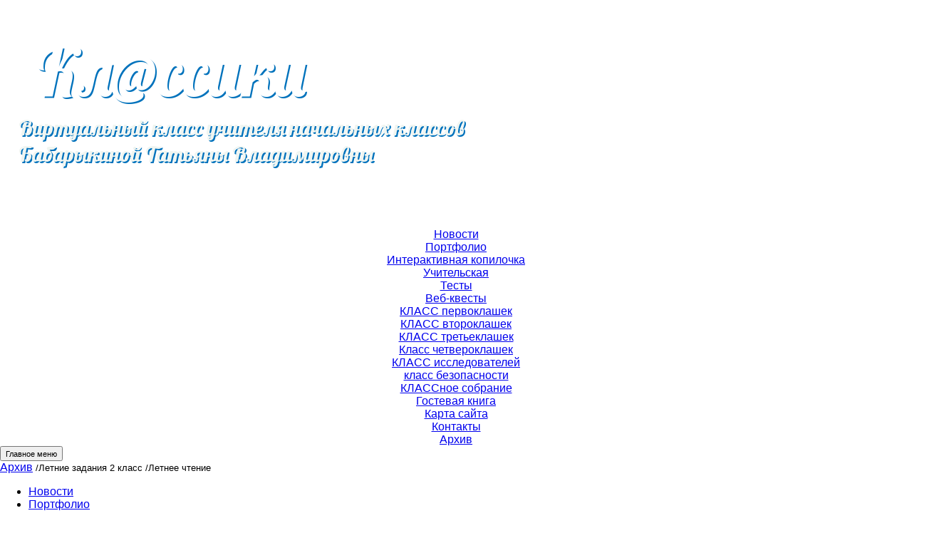

--- FILE ---
content_type: text/html; charset=UTF-8
request_url: https://nachalka27.ru/index.php?razdel=Glavnaya&subrazdel=Letnie_zadaniya&subcat=Letnee_chtenie
body_size: 24378
content:
<!DOCTYPE html><html><head><meta http-equiv="Content-Type" content="text/html; charset=windows-1251" /><title>Кл@ссики</title><!--[if IE]><style type="text/css">
		body { behavior: url("includes/common/csshover.htc"); }
		</style><![endif]--><link rel='shortcut icon' href='theme/common_pics/logo_favicon.png' /><link rel="stylesheet" type="text/css" href='skins/minka.css' /><link rel="stylesheet" type="text/css" href="adm_in/forms/local_scripts/jquery_ui/jquery-ui.css" media="screen" /><link rel="stylesheet" type="text/css" href="https://www.teacher-site.ru/services/repository/scripts/highslide/highslide/highslide.css" /><link rel="stylesheet" type="text/css" href="https://www.teacher-site.ru/services/repository/scripts/easybox/styles/default/easybox.min.css" media="screen" /><link rel="stylesheet" type="text/css" href="https://www.teacher-site.ru/services/repository/scripts/soundmanager2/360player/360player.css" media="screen" /><link rel="stylesheet" type="text/css" href="https://www.teacher-site.ru/services/repository/scripts/jquery.bxslider/jquery.bxslider.css" /><link rel="stylesheet" type="text/css" href="https://www.teacher-site.ru/services/repository/scripts/jq-minicolors/jquery.minicolors.css" /><link rel="stylesheet" type="text/css" href="https://www.teacher-site.ru/services/repository/scripts/smooth-div-scroll/css/smoothDivScroll.css" /><link rel="stylesheet" href="https://cdnjs.cloudflare.com/ajax/libs/izimodal/1.5.0/css/iziModal.min.css" /><link rel="stylesheet" href="https://cdnjs.cloudflare.com/ajax/libs/izitoast/1.1.5/css/iziToast.min.css" /><link rel="stylesheet" type="text/css" href="https://www.teacher-site.ru/services/repository/scripts/jquery.qTip2/jquery.qtip.min.css" /><link rel="stylesheet" type="text/css" href="https://www.teacher-site.ru/services/repository/scripts/jplist/dist/css/jplist.preloader-control.min.css" /><link rel="stylesheet" type="text/css" href="https://vjs.zencdn.net/5.11/video-js.min.css"><link rel="stylesheet" type="text/css" href="https://www.teacher-site.ru/services/repository/libs/vendors/bootstrap-4.0.0/css/bootstrap.min.css"><link rel="stylesheet" type="text/css" href='skins/color/silverblue.css' /><link rel="stylesheet" type="text/css" href="skins/shape/round.css" /><link rel="stylesheet" type="text/css" href="skins/common.css"><link rel="stylesheet" href="https://maxcdn.bootstrapcdn.com/font-awesome/4.7.0/css/font-awesome.min.css" /><link href="https://fonts.googleapis.com/css?family=Andika&subset=latin,cyrillic" rel="stylesheet" type="text/css" /><link href="https://fonts.googleapis.com/css?family=Bad+Script&subset=latin,cyrillic" rel="stylesheet" type="text/css" /><link href="https://fonts.googleapis.com/css?family=Comfortaa&subset=latin,cyrillic" rel="stylesheet" type="text/css" /><link href="https://fonts.googleapis.com/css?family=Cuprum&subset=latin,cyrillic" rel="stylesheet" type="text/css" /><link href="https://fonts.googleapis.com/css?family=Forum&subset=latin,cyrillic" rel="stylesheet" type="text/css" /><link href="https://fonts.googleapis.com/css?family=Jura&subset=latin,cyrillic" rel="stylesheet" type="text/css" /><link href="https://fonts.googleapis.com/css?family=Kelly+Slab&subset=latin,cyrillic" rel="stylesheet" type="text/css" /><link href="https://fonts.googleapis.com/css?family=Lobster&subset=latin,cyrillic" rel="stylesheet" type="text/css" /><link href="https://fonts.googleapis.com/css?family=Lora&subset=latin,cyrillic" rel="stylesheet" type="text/css" /><link href="https://fonts.googleapis.com/css?family=Marck+Script&subset=latin,cyrillic" rel="stylesheet" type="text/css" /><link href="https://fonts.googleapis.com/css?family=Marmelad&subset=latin,cyrillic" rel="stylesheet" type="text/css" /><link href="https://fonts.googleapis.com/css?family=Neucha&subset=latin,cyrillic" rel="stylesheet" type="text/css" /><link href="https://fonts.googleapis.com/css?family=Oranienbaum&subset=latin,cyrillic" rel="stylesheet" type="text/css" /><link href="https://fonts.googleapis.com/css?family=Poiret+One&subset=latin,cyrillic" rel="stylesheet" type="text/css" /><link href="https://fonts.googleapis.com/css?family=Play&subset=latin,cyrillic" rel="stylesheet" type="text/css" /><link href="https://fonts.googleapis.com/css?family=Philosopher&subset=latin,cyrillic" rel="stylesheet" type="text/css" /><link href="https://fonts.googleapis.com/css?family=Ruslan+Display&subset=latin,cyrillic" rel="stylesheet" type="text/css" /><link href="https://fonts.googleapis.com/css?family=Yeseva+One&subset=latin,cyrillic" rel="stylesheet" type="text/css" /><script type="text/javascript" src="https://ajax.googleapis.com/ajax/libs/jquery/2.1.3/jquery.min.js"></script><script type="text/javascript" src="https://cdnjs.cloudflare.com/ajax/libs/tether/1.4.0/js/tether.min.js"></script><script src="https://cdnjs.cloudflare.com/ajax/libs/twitter-bootstrap/4.0.0-alpha.6/js/bootstrap.min.js"></script><script src="https://cdnjs.cloudflare.com/ajax/libs/jqueryui/1.12.1/jquery-ui.min.js"></script><script type="text/javascript" src="https://www.teacher-site.ru/services/repository/scripts/highslide/highslide/highslide-full.js"></script><script type="text/javascript">
    hs.graphicsDir = 'https://www.teacher-site.ru/services/repository/scripts/highslide/highslide/graphics/';
</script><script type="text/javascript" src="https://www.teacher-site.ru/services/repository/scripts/soundmanager2/360player/berniecode-animator.js"></script><script type="text/javascript" src="https://www.teacher-site.ru/services/repository/scripts/soundmanager2/script/soundmanager2-nodebug.js"></script><script type="text/javascript" src="https://www.teacher-site.ru/services/repository/scripts/soundmanager2/360player/360player.js"></script><script type="text/javascript" src="https://www.teacher-site.ru/services/repository/scripts/easybox/easybox.min.js"></script><script type="text/javascript" src="https://www.teacher-site.ru/services/repository/scripts/easybox/handlers.min.js"></script><script type="text/javascript" src="https://www.teacher-site.ru/services/repository/scripts/easybox/extras/autoload.min.js"></script><script type="text/javascript" src="https://www.teacher-site.ru/services/repository/scripts/jquery.bxslider/jquery.bxslider.min.js"></script><script type="text/javascript" src="https://www.teacher-site.ru/services/repository/scripts/jquery.bxslider/plugins/jquery.fitvids.js"></script><script src="https://www.teacher-site.ru/services/repository/scripts/jplist/dist/js/jplist.core-ajax.min.js"></script><script src="https://www.teacher-site.ru/services/repository/scripts/jplist/dist/js/jplist.bootstrap-pagination-bundle.min.js"></script><script src="https://www.teacher-site.ru/services/repository/scripts/jplist/dist/js/jplist.textbox-filter.min.js"></script><script src="https://www.teacher-site.ru/services/repository/scripts/jplist/dist/js/jplist.history-bundle.min.js"></script><script src="https://www.teacher-site.ru/services/repository/scripts/jplist/dist/js/jplist.preloader-control.min.js"></script><script type="text/javascript" src="https://cdnjs.cloudflare.com/ajax/libs/jquery.lazy/1.7.5/jquery.lazy.min.js"></script><script type="text/javascript" src="https://www.teacher-site.ru/services/repository/scripts/jssor.slider/jssor.slider.min.js"></script><script type="text/javascript" src="https://www.teacher-site.ru/services/repository/scripts/timer/timer.jquery.js"></script><script type="text/javascript" src="https://www.teacher-site.ru/services/repository/scripts/moment.js/moment-with-locales.min.js"></script><script type="text/javascript" src="https://www.teacher-site.ru/services/repository/scripts/timer-cowntdown/jquery.simple.timer.js"></script><script src="https://cdnjs.cloudflare.com/ajax/libs/qtip2/3.0.3/jquery.qtip.min.js" type="text/javascript"></script><script type="text/javascript" src="adm_in/forms/local_scripts/validator/validator.v1.2.packed.js"></script><script type="text/javascript" src="adm_in/forms/local_scripts/validator/validator_tests.js"></script><script type="text/javascript" src="https://www.teacher-site.ru/services/repository/scripts/smooth-div-scroll/js/jquery.mousewheel.min.js"></script><script type="text/javascript" src="https://www.teacher-site.ru/services/repository/scripts/smooth-div-scroll/js/jquery.kinetic.min.js"></script><script type="text/javascript" src="https://www.teacher-site.ru/services/repository/scripts/smooth-div-scroll/js/jquery.smoothdivscroll-1.3-min.js"></script><script type="text/javascript" src="https://cdnjs.cloudflare.com/ajax/libs/izimodal/1.5.1/js/iziModal.min.js"></script><script type="text/javascript" src="https://cdnjs.cloudflare.com/ajax/libs/izitoast/1.1.5/js/iziToast.min.js"></script><script type="text/javascript" src="https://cdnjs.cloudflare.com/ajax/libs/progressbar.js/1.0.1/progressbar.min.js"></script><script type="text/javascript" src="//yastatic.net/es5-shims/0.0.2/es5-shims.min.js" charset="utf-8"></script><script type="text/javascript" src="//yastatic.net/share2/share.js" charset="utf-8"></script><script src="https://cdnjs.cloudflare.com/ajax/libs/less.js/2.7.2/less.min.js" type="text/javascript"></script><script src="https://cdnjs.cloudflare.com/ajax/libs/clipboard.js/1.7.1/clipboard.min.js" type="text/javascript"></script><script src="https://www.teacher-site.ru/services/repository/scripts/jquery-textfill/jquery.textfill.min.js" type="text/javascript"></script><script type="text/javascript" src="https://cdnjs.cloudflare.com/ajax/libs/handlebars.js/4.0.10/handlebars.min.js"></script></head><body leftmargin="0" topmargin="0" rightmargin="0" leftmargin="0" style="font-family:Arial, Helvetica, sans-serif; background-image: url(https://www.teacher-site.ru/services/repository/grafika/design/bg/tetrad_v_kletku.jpg); "><div class="container-fluid"><div class="row"><div class="col hidden-sm-down"></div><div id="middle_col" class="col-xs-12 col-sm-12 col-md-9"><div id="usr-modal" style="z-index: 999999999;"></div><div id="docs-modal" style="z-index: 999999999;"></div><div id="ajax-modal" style="z-index: 999999999;"></div><div class="row"><div id="header_parent" class="col header_conteiner no-gutter no-radius-bottomif_isset_header_img" style="position: relative; z-index: 1; margin-bottom: 0 !important; height: 0;"><div id="header_conteiner" class="header_conteiner no-radius-bottom" style="background-image: url(/grafika/design/header/header_a5e00132373a7031000fd987a3c9f87b_shapka6.png);  background-position: center; background-size: cover;; border-radius: inherit;"></div><div id="header_txt_box" style="position: absolute; z-index: 2; width: 33%; top: 13%; left: 4%;"><div id="header_txt" class="text-right" style="font-size: 0; font-family: Lobster; color: #fff;text-shadow: 2px 2px 0 #0072bc, 0 0 3px #fff"><a href="https://www.nachalka27.ru/" style="text-decoration: none; color: inherit;">Кл@ссики</a></div></div><div id="app_txt_box" style="position: absolute; z-index: 2; width: 51%; top: 50%; left: 2%;"><div id="app_txt" class="text-right" style="width: 100%; font-size: 0; font-family: Lobster;color: #f0f5f1;text-shadow: 2px 2px 0 #0072bc, 0 0 3px #fff"><a href="https://www.nachalka27.ru/" style="text-decoration: none; color: inherit;">Виртуальный класс учителя начальных классов Бабарыкиной Татьяны Владимировны</a></div></div><script>
			
		jQuery(document).ready(function ($) {			var startHeaderWidth = $("#header_conteiner").width();			$("#menu_conteiner").width(startHeaderWidth);
			
			var deltaRatio = startHeaderWidth / 1200;
			
			var scaleRatio;			var headerStartHeight = 300 * deltaRatio;			
				$("#header_parent, #header_conteiner").height(headerStartHeight);			var avaStartHeight = headerStartHeight - (40 * deltaRatio);			if(!titleStartSize) { 
				var titleStartSize = parseInt("87") * deltaRatio;
			}
			if(!appxStartSize) { 
				var appxStartSize = parseInt("28") * deltaRatio;
			}			function ScaleHeaderSlider() {
			
				var parentWidth = $('#header_conteiner').parent().width();
				if (parentWidth) {					$("#menu_conteiner").width(parentWidth);					
						scaleRatio = parentWidth / startHeaderWidth;
						var headerCurrHeight = headerStartHeight * scaleRatio;
					$('#header_conteiner').removeClass("header_conteiner").height(headerCurrHeight);
					$('#header_conteiner').parent().removeClass("header_conteiner").height(headerCurrHeight);
					
					var avaCurrHeight = avaStartHeight * scaleRatio;
					$('#hdr_avatar, #avatar_box, #ava-perekladinka').height(avaCurrHeight);					
					$('#header_txt').css("font-size", titleStartSize * scaleRatio);
					$('#app_txt').css("font-size", appxStartSize * scaleRatio);
					
				} else window.setTimeout(ScaleHeaderSlider, 10);
			}			ScaleHeaderSlider();			$(window).bind("load", ScaleHeaderSlider);
			$(window).bind("resize", ScaleHeaderSlider);
			$(window).bind("orientationchange", ScaleHeaderSlider);
		});
			
		</script></div></div><div id="menu_conteiner" class="row top_menu_conteiner no-radius-bottom no-radius-top z-index: 999;"><div class="col-12 hidden-md-down top_menu"><div id="collapced_m_icon" class="gutter-15 vgutter-5 font-85" style="display: none; color: #FFF;"><span class="fa fa-bars"></span><span class="gutter-5 text-uppercase">главное меню</span></div><a class="mainmenu_punkt" href="index.php?razdel=Novosti"><div align="center" class="topmenu_button" style="white-space: nowrap;">Новости</div></a><a class="mainmenu_punkt" href="index.php?razdel=Portfolio"><div align="center" class="topmenu_button" style="white-space: nowrap;">Портфолио</div></a><a class="mainmenu_punkt" href="index.php?razdel=Metodicheskaya_kopilka"><div align="center" class="topmenu_button" style="white-space: nowrap;">Интерактивная копилочка</div></a><a class="mainmenu_punkt" href="index.php?razdel=Poleznosti_dlya_uchitelej"><div align="center" class="topmenu_button" style="white-space: nowrap;">Учительская</div></a><a class="mainmenu_punkt" href="index.php?razdel=Testi"><div align="center" class="topmenu_button" style="white-space: nowrap;">Тесты</div></a><a class="mainmenu_punkt" href="index.php?razdel=Vebkvesti115"><div align="center" class="topmenu_button" style="white-space: nowrap;">Веб-квесты</div></a><a class="mainmenu_punkt" href="index.php?razdel=pervoAklashkam"><div align="center" class="topmenu_button" style="white-space: nowrap;">КЛАСС первоклашек</div></a><a class="mainmenu_punkt" href="index.php?razdel=Kabinet_vtoroklashek"><div align="center" class="topmenu_button" style="white-space: nowrap;">КЛАСС второклашек</div></a><a class="mainmenu_punkt" href="index.php?razdel=Kabinet_tret_eklashek"><div align="center" class="topmenu_button" style="white-space: nowrap;">КЛАСС третьеклашек</div></a><a class="mainmenu_punkt" href="index.php?razdel=Klass_chetveroklashek"><div align="center" class="topmenu_button" style="white-space: nowrap;">Класс четвероклашек</div></a><a class="mainmenu_punkt" href="index.php?razdel=SHkola_yunih_issledovatelej"><div align="center" class="topmenu_button" style="white-space: nowrap;">КЛАСС исследователей</div></a><a class="mainmenu_punkt" href="index.php?razdel=klass_bezopasnosti"><div align="center" class="topmenu_button" style="white-space: nowrap;">класс безопасности</div></a><a class="mainmenu_punkt" href="index.php?razdel=Roditel_skaya_gostinaya"><div align="center" class="topmenu_button" style="white-space: nowrap;">КЛАССное собрание</div></a><a class="mainmenu_punkt" href="index.php?razdel=Gostevayakniga"><div align="center" class="topmenu_button" style="white-space: nowrap;">Гостевая книга</div></a><a class="mainmenu_punkt" href="index.php?razdel=Karta_sajta"><div align="center" class="topmenu_button" style="white-space: nowrap;">Карта сайта</div></a><a class="mainmenu_punkt" href="index.php?razdel=Kontakti"><div align="center" class="topmenu_button" style="white-space: nowrap;">Контакты</div></a><a class="mainmenu_punkt" href="index.php?razdel=Glavnaya"><div align="center" class="topmenu_abutton" style="white-space: nowrap;">Архив</div></a></div><div class="col-12 hidden-lg-up top_menu"><nav class="navbar navbar-toggleable-md navbar-inverse"><button class="navbar-toggler navbar-toggler-right" type="button" data-toggle="collapse" data-target="#navbarSupportedContent" aria-controls="navbarSupportedContent" aria-expanded="false" aria-label="Toggle navigation"><span class="gutter-5"><small>Главное меню</small></span><span class="navbar-toggler-icon gutter-5"></span></button><div class="navbar-brand w-50 ellipsis"><a class="no_decor text-white" href="index.php?razdel=Glavnaya" data-qtooltip="В начало текущего раздела">Архив</a><span class=""><small> /Летние задания 2 класс</small></span><span class=""><small> /Летнее чтение</small></span></div><div class="collapse navbar-collapse" id="navbarSupportedContent"><ul class="navbar-nav mr-auto"><li class="nav-item"><a class="nav-link" href="index.php?razdel=Novosti">Новости</a></li><li class="nav-item"><a class="nav-link" href="index.php?razdel=Portfolio">Портфолио</a></li><li class="nav-item"><a class="nav-link" href="index.php?razdel=Metodicheskaya_kopilka">Интерактивная копилочка</a></li><li class="nav-item"><a class="nav-link" href="index.php?razdel=Poleznosti_dlya_uchitelej">Учительская</a></li><li class="nav-item"><a class="nav-link" href="index.php?razdel=Testi">Тесты</a></li><li class="nav-item"><a class="nav-link" href="index.php?razdel=Vebkvesti115">Веб-квесты</a></li><li class="nav-item"><a class="nav-link" href="index.php?razdel=pervoAklashkam">КЛАСС первоклашек</a></li><li class="nav-item"><a class="nav-link" href="index.php?razdel=Kabinet_vtoroklashek">КЛАСС второклашек</a></li><li class="nav-item"><a class="nav-link" href="index.php?razdel=Kabinet_tret_eklashek">КЛАСС третьеклашек</a></li><li class="nav-item"><a class="nav-link" href="index.php?razdel=Klass_chetveroklashek">Класс четвероклашек</a></li><li class="nav-item"><a class="nav-link" href="index.php?razdel=SHkola_yunih_issledovatelej">КЛАСС исследователей</a></li><li class="nav-item"><a class="nav-link" href="index.php?razdel=klass_bezopasnosti">класс безопасности</a></li><li class="nav-item"><a class="nav-link" href="index.php?razdel=Roditel_skaya_gostinaya">КЛАССное собрание</a></li><li class="nav-item"><a class="nav-link" href="index.php?razdel=Gostevayakniga">Гостевая книга</a></li><li class="nav-item"><a class="nav-link" href="index.php?razdel=Karta_sajta">Карта сайта</a></li><li class="nav-item"><a class="nav-link" href="index.php?razdel=Kontakti">Контакты</a></li><li class="nav-item active"><a class="nav-link disabled" href="javascript:void(0);">Архив</a></li></ul></div></nav><div class="dropdown"><button class="btn btn-outline-secondary nav-link dropdown-toggle border-0 no_shadow" href="javascript:void(0);" id="navbarDropdownMenuLink" data-toggle="dropdown" aria-haspopup="true" aria-expanded="false" style="background:rgba(0,0,0,0) !important;">Летнее чтение			</button><ul class="dropdown-menu multi-level" role="menu" aria-labelledby="dropdownMenu"><li class="dropdown-item"><a class="no-gutter" href="index.php?razdel=Glavnaya&amp;subrazdel=Novostnayalenta">Архив. Наши новости 16-20 гг.</a></li><li class="dropdown-submenu"><a class="dropdown-item" href="#">Проба пера</a><ul class="dropdown-menu"><li class="dropdown-item"><a class="no-gutter" href="index.php?razdel=Glavnaya&subrazdel=Proba_pera&subcat=VtoroAklassnie_shedevri213">ВтороАклассные шедевры</a></li><li class="dropdown-item"><a class="no-gutter" href="index.php?razdel=Glavnaya&subrazdel=Proba_pera&subcat=Tret_eAklassnie_shedevri">ТретьеАклассные шедевры</a></li></ul></li><li class="dropdown-submenu"><a class="dropdown-item" href="#">Дистант окр.мир</a><ul class="dropdown-menu"><li class="dropdown-item"><a class="no-gutter" href="index.php?razdel=Glavnaya&subrazdel=Distant395&subcat=6_maya78">6 мая</a></li><li class="dropdown-item"><a class="no-gutter" href="index.php?razdel=Glavnaya&subrazdel=Distant395&subcat=22_aprel">22 апреля</a></li><li class="dropdown-item"><a class="no-gutter" href="index.php?razdel=Glavnaya&subrazdel=Distant395&subcat=8_aprelya">8 апреля</a></li><li class="dropdown-item"><a class="no-gutter" href="index.php?razdel=Glavnaya&subrazdel=Distant395&subcat=15_aprelya">15 апреля</a></li><li class="dropdown-item"><a class="no-gutter" href="index.php?razdel=Glavnaya&subrazdel=Distant395&subcat=29_aprelya139">29 апреля</a></li><li class="dropdown-item"><a class="no-gutter" href="index.php?razdel=Glavnaya&subrazdel=Distant395&subcat=13_maya488">13 мая</a></li><li class="dropdown-item"><a class="no-gutter" href="index.php?razdel=Glavnaya&subrazdel=Distant395&subcat=20_maya301">20 мая</a></li></ul></li><li class="dropdown-submenu"><a class="dropdown-item" href="#">Дистант русский язык</a><ul class="dropdown-menu"><li class="dropdown-item"><a class="no-gutter" href="index.php?razdel=Glavnaya&subrazdel=Distant_russkij_yazik&subcat=15_maya">15 мая</a></li><li class="dropdown-item"><a class="no-gutter" href="index.php?razdel=Glavnaya&subrazdel=Distant_russkij_yazik&subcat=21_aprelya434">21 апреля</a></li><li class="dropdown-item"><a class="no-gutter" href="index.php?razdel=Glavnaya&subrazdel=Distant_russkij_yazik&subcat=24_aprelya">24 апреля</a></li><li class="dropdown-item"><a class="no-gutter" href="index.php?razdel=Glavnaya&subrazdel=Distant_russkij_yazik&subcat=28_aprelya">28 апреля</a></li><li class="dropdown-item"><a class="no-gutter" href="index.php?razdel=Glavnaya&subrazdel=Distant_russkij_yazik&subcat=7_faprelya">7 апреля</a></li><li class="dropdown-item"><a class="no-gutter" href="index.php?razdel=Glavnaya&subrazdel=Distant_russkij_yazik&subcat=10_aprelya">10 апреля</a></li><li class="dropdown-item"><a class="no-gutter" href="index.php?razdel=Glavnaya&subrazdel=Distant_russkij_yazik&subcat=14_aprelya">14 апреля</a></li><li class="dropdown-item"><a class="no-gutter" href="index.php?razdel=Glavnaya&subrazdel=Distant_russkij_yazik&subcat=17_aprelya">17 апреля</a></li><li class="dropdown-item"><a class="no-gutter" href="index.php?razdel=Glavnaya&subrazdel=Distant_russkij_yazik&subcat=8_aprelya54">8 мая</a></li><li class="dropdown-item"><a class="no-gutter" href="index.php?razdel=Glavnaya&subrazdel=Distant_russkij_yazik&subcat=12_maya">12 мая</a></li><li class="dropdown-item"><a class="no-gutter" href="index.php?razdel=Glavnaya&subrazdel=Distant_russkij_yazik&subcat=19_maya498">19 мая</a></li><li class="dropdown-item"><a class="no-gutter" href="index.php?razdel=Glavnaya&subrazdel=Distant_russkij_yazik&subcat=22_maya">22 мая</a></li><li class="dropdown-item"><a class="no-gutter" href="index.php?razdel=Glavnaya&subrazdel=Distant_russkij_yazik&subcat=26_maya">26 мая</a></li></ul></li><li class="dropdown-submenu"><a class="dropdown-item" href="#">Дистант математика</a><ul class="dropdown-menu"><li class="dropdown-item"><a class="no-gutter" href="index.php?razdel=Glavnaya&subrazdel=Distant_matematika&subcat=7_maya">7 мая</a></li><li class="dropdown-item"><a class="no-gutter" href="index.php?razdel=Glavnaya&subrazdel=Distant_matematika&subcat=6_aprelya352">6 апреля</a></li><li class="dropdown-item"><a class="no-gutter" href="index.php?razdel=Glavnaya&subrazdel=Distant_matematika&subcat=20_aprelya">20 апреля</a></li><li class="dropdown-item"><a class="no-gutter" href="index.php?razdel=Glavnaya&subrazdel=Distant_matematika&subcat=23_aprelya">23 апреля</a></li><li class="dropdown-item"><a class="no-gutter" href="index.php?razdel=Glavnaya&subrazdel=Distant_matematika&subcat=27_aprelya160">27 апреля</a></li><li class="dropdown-item"><a class="no-gutter" href="index.php?razdel=Glavnaya&subrazdel=Distant_matematika&subcat=9_aprelya380">9 апреля</a></li><li class="dropdown-item"><a class="no-gutter" href="index.php?razdel=Glavnaya&subrazdel=Distant_matematika&subcat=13_aprelya">13 апреля</a></li><li class="dropdown-item"><a class="no-gutter" href="index.php?razdel=Glavnaya&subrazdel=Distant_matematika&subcat=16_aprelya">16 апреля</a></li><li class="dropdown-item"><a class="no-gutter" href="index.php?razdel=Glavnaya&subrazdel=Distant_matematika&subcat=30_aprelya148">30 апреля</a></li><li class="dropdown-item"><a class="no-gutter" href="index.php?razdel=Glavnaya&subrazdel=Distant_matematika&subcat=14_maya">14 мая</a></li><li class="dropdown-item"><a class="no-gutter" href="index.php?razdel=Glavnaya&subrazdel=Distant_matematika&subcat=18_maya">18 мая</a></li><li class="dropdown-item"><a class="no-gutter" href="index.php?razdel=Glavnaya&subrazdel=Distant_matematika&subcat=21_maya302">21 мая</a></li><li class="dropdown-item"><a class="no-gutter" href="index.php?razdel=Glavnaya&subrazdel=Distant_matematika&subcat=25_maya">25 мая</a></li></ul></li><li class="dropdown-submenu"><a class="dropdown-item" href="#">Дистант литература</a><ul class="dropdown-menu"><li class="dropdown-item"><a class="no-gutter" href="index.php?razdel=Glavnaya&subrazdel=Distant_literatura&subcat=6_aprelya">6 апреля</a></li><li class="dropdown-item"><a class="no-gutter" href="index.php?razdel=Glavnaya&subrazdel=Distant_literatura&subcat=20_aprelya62">20 апреля</a></li><li class="dropdown-item"><a class="no-gutter" href="index.php?razdel=Glavnaya&subrazdel=Distant_literatura&subcat=23_aprelya54">23 апреля</a></li><li class="dropdown-item"><a class="no-gutter" href="index.php?razdel=Glavnaya&subrazdel=Distant_literatura&subcat=27_aprelya">27 апреля</a></li><li class="dropdown-item"><a class="no-gutter" href="index.php?razdel=Glavnaya&subrazdel=Distant_literatura&subcat=7_maya448">7 мая</a></li><li class="dropdown-item"><a class="no-gutter" href="index.php?razdel=Glavnaya&subrazdel=Distant_literatura&subcat=9_aprelya">9 апреля</a></li><li class="dropdown-item"><a class="no-gutter" href="index.php?razdel=Glavnaya&subrazdel=Distant_literatura&subcat=13_aprelya42">13 апреля</a></li><li class="dropdown-item"><a class="no-gutter" href="index.php?razdel=Glavnaya&subrazdel=Distant_literatura&subcat=16_aprelya171">16 апреля</a></li><li class="dropdown-item"><a class="no-gutter" href="index.php?razdel=Glavnaya&subrazdel=Distant_literatura&subcat=30_aprelya">30 апреля</a></li><li class="dropdown-item"><a class="no-gutter" href="index.php?razdel=Glavnaya&subrazdel=Distant_literatura&subcat=14_maya238">14 мая</a></li><li class="dropdown-item"><a class="no-gutter" href="index.php?razdel=Glavnaya&subrazdel=Distant_literatura&subcat=18_maya377">18 мая</a></li><li class="dropdown-item"><a class="no-gutter" href="index.php?razdel=Glavnaya&subrazdel=Distant_literatura&subcat=21_maya">21 мая</a></li><li class="dropdown-item"><a class="no-gutter" href="index.php?razdel=Glavnaya&subrazdel=Distant_literatura&subcat=25_maya435">25 мая</a></li></ul></li><li class="dropdown-submenu"><a class="dropdown-item" href="#">Дистант технология</a><ul class="dropdown-menu"><li class="dropdown-item"><a class="no-gutter" href="index.php?razdel=Glavnaya&subrazdel=Distant_tehnologiya&subcat=21_aprelya">21 апреля</a></li><li class="dropdown-item"><a class="no-gutter" href="index.php?razdel=Glavnaya&subrazdel=Distant_tehnologiya&subcat=28_faprelya">28 апреля</a></li><li class="dropdown-item"><a class="no-gutter" href="index.php?razdel=Glavnaya&subrazdel=Distant_tehnologiya&subcat=7_aprelya499">7 апреля</a></li><li class="dropdown-item"><a class="no-gutter" href="index.php?razdel=Glavnaya&subrazdel=Distant_tehnologiya&subcat=14_aprelya477">14 апреля</a></li><li class="dropdown-item"><a class="no-gutter" href="index.php?razdel=Glavnaya&subrazdel=Distant_tehnologiya&subcat=12_maya15">12 мая</a></li><li class="dropdown-item"><a class="no-gutter" href="index.php?razdel=Glavnaya&subrazdel=Distant_tehnologiya&subcat=19_maya">19 мая</a></li><li class="dropdown-item"><a class="no-gutter" href="index.php?razdel=Glavnaya&subrazdel=Distant_tehnologiya&subcat=26_maya236">26 мая</a></li></ul></li><li class="dropdown-submenu"><a class="dropdown-item" href="#">Дистант ОлимпиУМ</a><ul class="dropdown-menu"><li class="dropdown-item"><a class="no-gutter" href="index.php?razdel=Glavnaya&subrazdel=Distant_OlimpiUM&subcat=20_aprelya73">20 апреля</a></li><li class="dropdown-item"><a class="no-gutter" href="index.php?razdel=Glavnaya&subrazdel=Distant_OlimpiUM&subcat=27_aprelya199">27 апреля</a></li><li class="dropdown-item"><a class="no-gutter" href="index.php?razdel=Glavnaya&subrazdel=Distant_OlimpiUM&subcat=18_maya27">18 мая</a></li><li class="dropdown-item"><a class="no-gutter" href="index.php?razdel=Glavnaya&subrazdel=Distant_OlimpiUM&subcat=25_maya21">25 мая</a></li></ul></li><li class="dropdown-submenu"><a class="dropdown-item" href="#">Дистант ИЗО</a><ul class="dropdown-menu"><li class="dropdown-item"><a class="no-gutter" href="index.php?razdel=Glavnaya&subrazdel=Distant_IZO&subcat=6_maya">6 мая</a></li><li class="dropdown-item"><a class="no-gutter" href="index.php?razdel=Glavnaya&subrazdel=Distant_IZO&subcat=22_aprelya267">22 апреля</a></li><li class="dropdown-item"><a class="no-gutter" href="index.php?razdel=Glavnaya&subrazdel=Distant_IZO&subcat=8_aprelya56">8 апреля</a></li><li class="dropdown-item"><a class="no-gutter" href="index.php?razdel=Glavnaya&subrazdel=Distant_IZO&subcat=15_aprelya62">15 апреля</a></li><li class="dropdown-item"><a class="no-gutter" href="index.php?razdel=Glavnaya&subrazdel=Distant_IZO&subcat=29_aprelya">29 апреля</a></li><li class="dropdown-item"><a class="no-gutter" href="index.php?razdel=Glavnaya&subrazdel=Distant_IZO&subcat=13_maya">13 мая</a></li><li class="dropdown-item"><a class="no-gutter" href="index.php?razdel=Glavnaya&subrazdel=Distant_IZO&subcat=20_maya">20 мая</a></li></ul></li><li class="dropdown-submenu"><a class="dropdown-item" href="#">Летние задания</a><ul class="dropdown-menu"><li class="dropdown-item"><a class="no-gutter" href="index.php?razdel=Glavnaya&subrazdel=Distant61&subcat=Letnee_chtenie475">Летнее чтение</a></li><li class="dropdown-item"><a class="no-gutter" href="index.php?razdel=Glavnaya&subrazdel=Distant61&subcat=Gimnastika_dlya_uma45">Гимнастика для ума</a></li><li class="dropdown-item"><a class="no-gutter" href="index.php?razdel=Glavnaya&subrazdel=Distant61&subcat=Tvorcheskie_zadaniya75">Творческие задания</a></li></ul></li><li class="dropdown-item"><a class="no-gutter" href="index.php?razdel=Glavnaya&amp;subrazdel=Tvorcheskie_zadaniya262">Творческие задания</a></li><li class="dropdown-item"><a class="no-gutter" href="index.php?razdel=Glavnaya&amp;subrazdel=Gimnastika_dlya_uma294">Гимнастика для ума</a></li><li class="dropdown-item"><a class="no-gutter" href="index.php?razdel=Glavnaya&amp;subrazdel=Letnee_chtenie372">Летнее чтение</a></li><li class="dropdown-submenu"><a class="dropdown-item" href="#">Летние задания 3 класс</a><ul class="dropdown-menu"><li class="dropdown-item"><a class="no-gutter" href="index.php?razdel=Glavnaya&subrazdel=Letnie_zadaniya310&subcat=Letnee_chtenie375">Летнее чтение</a></li><li class="dropdown-item"><a class="no-gutter" href="index.php?razdel=Glavnaya&subrazdel=Letnie_zadaniya310&subcat=Gimnastika_dlya_uma77">Гимнастика для ума</a></li><li class="dropdown-item"><a class="no-gutter" href="index.php?razdel=Glavnaya&subrazdel=Letnie_zadaniya310&subcat=Issledovatel_skaya_rabota">Исследовательская работа</a></li><li class="dropdown-item"><a class="no-gutter" href="index.php?razdel=Glavnaya&subrazdel=Letnie_zadaniya310&subcat=Tvorcheskie_zadaniya434">Творческое задание</a></li></ul></li><li class="dropdown-submenu"><a class="dropdown-item" href="#">Летние задания 2 класс</a><ul class="dropdown-menu"><li class="dropdown-item"><a class="no-gutter disabled" href="javascript:void(0);">Летнее чтение</a></li><li class="dropdown-item"><a class="no-gutter" href="index.php?razdel=Glavnaya&subrazdel=Letnie_zadaniya&subcat=Gimnastika_dlya_uma148">Гимнастика для ума</a></li><li class="dropdown-item"><a class="no-gutter" href="index.php?razdel=Glavnaya&subrazdel=Letnie_zadaniya&subcat=Tvorcheskie_zadaniya152">Творческие задания</a></li></ul></li><li class="dropdown-submenu"><a class="dropdown-item" href="#">Интернет_уроки</a><ul class="dropdown-menu"><li class="dropdown-item"><a class="no-gutter" href="index.php?razdel=Glavnaya&subrazdel=Interneturoki&subcat=Russkij_yazik263">Русский язык</a></li></ul></li><li class="dropdown-item"><a class="no-gutter" href="index.php?razdel=Glavnaya&amp;subrazdel=KLASSnie_novosti">КЛАССные новости 20-22гг.</a></li><li class="dropdown-submenu"><a class="dropdown-item" href="#">Архив. 1 класс</a><ul class="dropdown-menu"><li class="dropdown-item"><a class="no-gutter" href="index.php?razdel=Glavnaya&subrazdel=Arhiv._1_klass&subcat=14_oktyabrya">14 октября</a></li><li class="dropdown-item"><a class="no-gutter" href="index.php?razdel=Glavnaya&subrazdel=Arhiv._1_klass&subcat=13_oktyabrya">13 октября</a></li><li class="dropdown-item"><a class="no-gutter" href="index.php?razdel=Glavnaya&subrazdel=Arhiv._1_klass&subcat=Tvorcheskie_zadaniya">Творческие задания</a></li><li class="dropdown-item"><a class="no-gutter" href="index.php?razdel=Glavnaya&subrazdel=Arhiv._1_klass&subcat=Gimnastika_dlya_uma">Гимнастика для ума</a></li><li class="dropdown-item"><a class="no-gutter" href="index.php?razdel=Glavnaya&subrazdel=Arhiv._1_klass&subcat=CHtenie_letom">Чтение летом</a></li><li class="dropdown-item"><a class="no-gutter" href="index.php?razdel=Glavnaya&subrazdel=Arhiv._1_klass&subcat=12_oktyabrya51">12 октября</a></li><li class="dropdown-item"><a class="no-gutter" href="index.php?razdel=Glavnaya&subrazdel=Arhiv._1_klass&subcat=12_oktyabrya">12 октября</a></li><li class="dropdown-item"><a class="no-gutter" href="index.php?razdel=Glavnaya&subrazdel=Arhiv._1_klass&subcat=12_oktyabrya337">12 октября</a></li><li class="dropdown-item"><a class="no-gutter" href="index.php?razdel=Glavnaya&subrazdel=Arhiv._1_klass&subcat=10_noyabrya">10 ноября</a></li><li class="dropdown-item"><a class="no-gutter" href="index.php?razdel=Glavnaya&subrazdel=Arhiv._1_klass&subcat=13_oktyabrya87">13 октября</a></li><li class="dropdown-item"><a class="no-gutter" href="index.php?razdel=Glavnaya&subrazdel=Arhiv._1_klass&subcat=9_noyabrya">9 ноября</a></li><li class="dropdown-item"><a class="no-gutter" href="index.php?razdel=Glavnaya&subrazdel=Arhiv._1_klass&subcat=20_oktyabrya250">20 октября</a></li><li class="dropdown-item"><a class="no-gutter" href="index.php?razdel=Glavnaya&subrazdel=Arhiv._1_klass&subcat=20_oktyabrya193">20 октября</a></li><li class="dropdown-item"><a class="no-gutter" href="index.php?razdel=Glavnaya&subrazdel=Arhiv._1_klass&subcat=19_oktyabrya380">19 октября</a></li><li class="dropdown-item"><a class="no-gutter" href="index.php?razdel=Glavnaya&subrazdel=Arhiv._1_klass&subcat=19_oktyabrya173">19 октября</a></li><li class="dropdown-item"><a class="no-gutter" href="index.php?razdel=Glavnaya&subrazdel=Arhiv._1_klass&subcat=20_oktyabrya">20 октября</a></li><li class="dropdown-item"><a class="no-gutter" href="index.php?razdel=Glavnaya&subrazdel=Arhiv._1_klass&subcat=19_oktyabrya">19 октября</a></li><li class="dropdown-item"><a class="no-gutter" href="index.php?razdel=Glavnaya&subrazdel=Arhiv._1_klass&subcat=16_oktyabrya483">16 октября</a></li><li class="dropdown-item"><a class="no-gutter" href="index.php?razdel=Glavnaya&subrazdel=Arhiv._1_klass&subcat=16_oktyabrya221"> 16 октября</a></li><li class="dropdown-item"><a class="no-gutter" href="index.php?razdel=Glavnaya&subrazdel=Arhiv._1_klass&subcat=16_oktyabrya">16 октября</a></li><li class="dropdown-item"><a class="no-gutter" href="index.php?razdel=Glavnaya&subrazdel=Arhiv._1_klass&subcat=15_oktyabrya320">15 октября</a></li><li class="dropdown-item"><a class="no-gutter" href="index.php?razdel=Glavnaya&subrazdel=Arhiv._1_klass&subcat=15__oktyabrya">15  октября</a></li><li class="dropdown-item"><a class="no-gutter" href="index.php?razdel=Glavnaya&subrazdel=Arhiv._1_klass&subcat=15_oktyabrya">15 октября</a></li><li class="dropdown-item"><a class="no-gutter" href="index.php?razdel=Glavnaya&subrazdel=Arhiv._1_klass&subcat=13_oktyabrya58">13 октября</a></li><li class="dropdown-item"><a class="no-gutter" href="index.php?razdel=Glavnaya&subrazdel=Arhiv._1_klass&subcat=Distant._Matematika">Дистант. Математика</a></li></ul></li></ul></div></div></div><div id="topbar_conteiner" class="row topbar_conteiner vgutter-5 no-radius-top"><div class="col hidden-md-down"><a href="index.php?razdel=Glavnaya" data-qtooltip="В начало раздела «Архив»">Архив</a><span class="lighter_text normal gutter-5 fa fa-long-arrow-right"></span><span>Летние задания 2 класс</span><span class="lighter_text normal gutter-5 fa fa-long-arrow-right"></span><a href="index.php?razdel=Glavnaya&subrazdel=Letnie_zadaniya&subcat=Letnee_chtenie" data-qtooltip="К подразделу «Летнее чтение»">Летнее чтение</a></div><div id="auth_area" class="col"><div align="right"><form id="auth_form" action="javascript:void(0);" method="post" onsubmit="authorization();"><input type="hidden" name="operation" value="login"><table align="right"><tr><td><input class="input font-9 vgutter-5" type="text" name="login" placeholder="Логин" autocomplete="username" required /></td><td><input class="input font-9 vgutter-5 marg-5" type="password" name="pass" placeholder="Пароль" autocomplete="current-password" required /></td><td></td><td><button class="btn button_2 font-9 vgutter-5" type="submit"><span class="fa fa-sign-in"></span><span class="gutter-5">Войти</span></button></td></tr></table></form></div><div align="right" style="padding-top: 5px;"><a id="usr-link_reg" class="no_decor" href="javascript:void(0);"><span class="lighter_text gutter-5 font-9 normal">Регистрация</span></a><script>
	
		$("#usr-modal").append('<div id="usr-modal_reg"></div>');
		
		$(document).on('click', '#usr-link_reg', function (event) {
			event.preventDefault();
			event.stopPropagation();
			event.cancelBubble = true;			$('#usr-modal_reg').iziModal('open', this);		});

		$("#usr-modal_reg").iziModal({
			title: 'Регистрация нового пользователя',
			subtitle: 'Пожалуйста, заполните поля формы',
			icon: 'fa fa-user-circle-o',
			headerColor: '#333333',
			transitionIn: 'comingIn',
			transitionOut: 'fadeOutUp',
			fullscreen: true,
			history: false,
			zindex: 999999999,
			overlayColor: 'rgba(0,0,0,0.7)',
			overlayClose: false,
			bodyOverflow: true,
			iframe: true,
			width:600,
			iframeHeight: 600,
			iframeURL: 'adm_in/forms/userform.php?operation=register_user&noauth=1'
		});
	
	</script></div><script>	function authorization() {
		var formData = $("#auth_form").serialize();		$("#auth_area").html('<div class="gutter-15 text-right lighter_text normal"><span class="fa fa-spinner fa-2x fa-pulse"></span></div>')
		
		$.ajax({
			type: "POST",
			url: "components/forms/authorize_a.php",
			data: formData,
			success: function() {
				window.location.reload();
			},
			error: function() {
				alert("error");
			}
		});
	}
</script></div></div><script>
	
	var ancorPosition = $('#topbar_conteiner').offset();

	$(window).scroll(function(){
		if($(window).scrollTop() > ancorPosition.top){
			$("#topbar_conteiner").hide("fast");
			$(".mainmenu_punkt>div").hide();
			$("#collapced_m_icon").slideDown("fast");
			$("#menu_conteiner").addClass(" fixed").css({"top" :0, "z-index" : 8888});
			
		} else {
			$("#topbar_conteiner").slideDown("fast");
			$(".mainmenu_punkt>div").slideDown("fast");
			$("#collapced_m_icon").hide();
			$("#menu_conteiner").removeClass(" fixed");
		}    
	});
	
	$(document).ready(function(){
				$("#collapced_m_icon").mouseenter(function(){
				$(".mainmenu_punkt>div").slideDown(200);
				$(this).slideUp("fast");
			});
			$("#menu_conteiner").mouseleave(function(){
				if($(this).hasClass("fixed")) {
					$("#collapced_m_icon").show("fast");
					$(".mainmenu_punkt>div").slideUp(100);
				}
			});
		})
	
</script><!--
<div id="menu_conteiner" class="row top_menu_conteiner no-radius-bottom no-radius-top z-index: 999;"><div class="col-12 top_menu"><div id="collapced_m_icon" class="gutter-15 vgutter-5 font-85" style="display: none; color: #FFF;"><span class="fa fa-bars"></span><span class="gutter-5 text-uppercase">главное меню</span></div><a class="mainmenu_punkt" href="index.php?razdel=Novosti"><div align="center" class="topmenu_button" style="white-space: nowrap;">Новости</div></a><a class="mainmenu_punkt" href="index.php?razdel=Portfolio"><div align="center" class="topmenu_button" style="white-space: nowrap;">Портфолио</div></a><a class="mainmenu_punkt" href="index.php?razdel=Metodicheskaya_kopilka"><div align="center" class="topmenu_button" style="white-space: nowrap;">Интерактивная копилочка</div></a><a class="mainmenu_punkt" href="index.php?razdel=Poleznosti_dlya_uchitelej"><div align="center" class="topmenu_button" style="white-space: nowrap;">Учительская</div></a><a class="mainmenu_punkt" href="index.php?razdel=Testi"><div align="center" class="topmenu_button" style="white-space: nowrap;">Тесты</div></a><a class="mainmenu_punkt" href="index.php?razdel=Vebkvesti115"><div align="center" class="topmenu_button" style="white-space: nowrap;">Веб-квесты</div></a><a class="mainmenu_punkt" href="index.php?razdel=pervoAklashkam"><div align="center" class="topmenu_button" style="white-space: nowrap;">КЛАСС первоклашек</div></a><a class="mainmenu_punkt" href="index.php?razdel=Kabinet_vtoroklashek"><div align="center" class="topmenu_button" style="white-space: nowrap;">КЛАСС второклашек</div></a><a class="mainmenu_punkt" href="index.php?razdel=Kabinet_tret_eklashek"><div align="center" class="topmenu_button" style="white-space: nowrap;">КЛАСС третьеклашек</div></a><a class="mainmenu_punkt" href="index.php?razdel=Klass_chetveroklashek"><div align="center" class="topmenu_button" style="white-space: nowrap;">Класс четвероклашек</div></a><a class="mainmenu_punkt" href="index.php?razdel=SHkola_yunih_issledovatelej"><div align="center" class="topmenu_button" style="white-space: nowrap;">КЛАСС исследователей</div></a><a class="mainmenu_punkt" href="index.php?razdel=klass_bezopasnosti"><div align="center" class="topmenu_button" style="white-space: nowrap;">класс безопасности</div></a><a class="mainmenu_punkt" href="index.php?razdel=Roditel_skaya_gostinaya"><div align="center" class="topmenu_button" style="white-space: nowrap;">КЛАССное собрание</div></a><a class="mainmenu_punkt" href="index.php?razdel=Gostevayakniga"><div align="center" class="topmenu_button" style="white-space: nowrap;">Гостевая книга</div></a><a class="mainmenu_punkt" href="index.php?razdel=Karta_sajta"><div align="center" class="topmenu_button" style="white-space: nowrap;">Карта сайта</div></a><a class="mainmenu_punkt" href="index.php?razdel=Kontakti"><div align="center" class="topmenu_button" style="white-space: nowrap;">Контакты</div></a><a class="mainmenu_punkt" href="index.php?razdel=Glavnaya"><div align="center" class="topmenu_abutton" style="white-space: nowrap;">Архив</div></a></div></div><div id="topbar_conteiner" class="row topbar_conteiner vgutter-5 no-radius-top"><div class="col"><a href="index.php?razdel=Glavnaya" data-qtooltip="В начало раздела «Архив»">Архив</a><span class="lighter_text normal gutter-5 fa fa-long-arrow-right"></span><span>Летние задания 2 класс</span><span class="lighter_text normal gutter-5 fa fa-long-arrow-right"></span><a href="index.php?razdel=Glavnaya&subrazdel=Letnie_zadaniya&subcat=Letnee_chtenie" data-qtooltip="К подразделу «Летнее чтение»">Летнее чтение</a></div><div id="auth_area" class="col"><div align="right"><form id="auth_form" action="javascript:void(0);" method="post" onsubmit="authorization();"><input type="hidden" name="operation" value="login"><table align="right"><tr><td><input class="input font-9 vgutter-5" type="text" name="login" placeholder="Логин" autocomplete="username" required /></td><td><input class="input font-9 vgutter-5 marg-5" type="password" name="pass" placeholder="Пароль" autocomplete="current-password" required /></td><td></td><td><button class="btn button_2 font-9 vgutter-5" type="submit"><span class="fa fa-sign-in"></span><span class="gutter-5">Войти</span></button></td></tr></table></form></div><div align="right" style="padding-top: 5px;"><a id="usr-link_reg" class="no_decor" href="javascript:void(0);"><span class="lighter_text gutter-5 font-9 normal">Регистрация</span></a><script>
	
		$("#usr-modal").append('<div id="usr-modal_reg"></div>');
		
		$(document).on('click', '#usr-link_reg', function (event) {
			event.preventDefault();
			event.stopPropagation();
			event.cancelBubble = true;			$('#usr-modal_reg').iziModal('open', this);		});

		$("#usr-modal_reg").iziModal({
			title: 'Регистрация нового пользователя',
			subtitle: 'Пожалуйста, заполните поля формы',
			icon: 'fa fa-user-circle-o',
			headerColor: '#333333',
			transitionIn: 'comingIn',
			transitionOut: 'fadeOutUp',
			fullscreen: true,
			history: false,
			zindex: 999999999,
			overlayColor: 'rgba(0,0,0,0.7)',
			overlayClose: false,
			bodyOverflow: true,
			iframe: true,
			width:600,
			iframeHeight: 600,
			iframeURL: 'adm_in/forms/userform.php?operation=register_user&noauth=1'
		});
	
	</script></div><script>	function authorization() {
		var formData = $("#auth_form").serialize();		$("#auth_area").html('<div class="gutter-15 text-right lighter_text normal"><span class="fa fa-spinner fa-2x fa-pulse"></span></div>')
		
		$.ajax({
			type: "POST",
			url: "components/forms/authorize_a.php",
			data: formData,
			success: function() {
				window.location.reload();
			},
			error: function() {
				alert("error");
			}
		});
	}
</script></div></div><script>
	
	var ancorPosition = $('#topbar_conteiner').offset();

	$(window).scroll(function(){
		if($(window).scrollTop() > ancorPosition.top){
			$("#topbar_conteiner").hide("fast");
			$(".mainmenu_punkt>div").hide();
			$("#collapced_m_icon").slideDown("fast");
			$("#menu_conteiner").addClass(" fixed").css({"top" :0, "z-index" : 8888});
			
		} else {
			$("#topbar_conteiner").slideDown("fast");
			$(".mainmenu_punkt>div").slideDown("fast");
			$("#collapced_m_icon").hide();
			$("#menu_conteiner").removeClass(" fixed");
		}    
	});
	
	$(document).ready(function(){
				$("#collapced_m_icon").mouseenter(function(){
				$(".mainmenu_punkt>div").slideDown(200);
				$(this).slideUp("fast");
			});
			$("#menu_conteiner").mouseleave(function(){
				if($(this).hasClass("fixed")) {
					$("#collapced_m_icon").show("fast");
					$(".mainmenu_punkt>div").slideUp(100);
				}
			});
		})
	
</script>
--><div class="barba-container row vmarg-15"><div id="s_column" align="left" class="col-3 hidden-md-down" style="z-index: 999;"><div id='float_menu_cont' class="rownofloat" style="z-index: 3; margin-bottom: 7.5px;"><div class="col-12" style="margin-left: -15px;"><script type="text/javascript">			function scaleSecondaryMenu() {				var sMenuWidthPlus = $("#s_column").width() + 45;
				$('#float_menu_cont').css({ 'width' : sMenuWidthPlus+'px', 'min-width' : sMenuWidthPlus+'px', 'max-width' : sMenuWidthPlus+'px' });			}
			scaleSecondaryMenu();
			$(window).bind("load", scaleSecondaryMenu);
			$(window).bind("resize", scaleSecondaryMenu);
			$(window).bind("orientationchange", scaleSecondaryMenu);			$(function(){			
				 $(window).scroll(function() {				 
				 var top = $(document).scrollTop();
				 if (top > 500) {					  if($("#float_menu_cont").hasClass("float") && $("#show_smenu").hasClass("allow_collapse_btn")) {
						  scaleSecondaryMenu();
						  $('#float_menu_cont').addClass('fixed');
						  $('#show_smenu, #hide_smenu').removeClass('hidden');
					  }
					}
				  else {
					  $('#float_menu_cont').removeClass('fixed');
					  $('#float_menu_cont').css({ 'min-width' : '', 'max-width' : '' });
					  $(".menu_punkt").fadeIn("fast");
					  $("#show_smenu").addClass("allow_collapse_btn").hide();
					  $('#show_smenu, #hide_smenu').addClass('hidden');
					  $("#nav_toggler").show();
				  }
			  });
			});
			
			</script><div id="punkt_3" class="menu_punkt"><span id="golink_3" val="index.php?razdel=Glavnaya&amp;subrazdel=Novostnayalenta" style="display: none;"></span><span id="scrollink_3" val="#Novostnayalenta" style="display: none;"></span><a id="punktlink_3" href="index.php?razdel=Glavnaya&amp;subrazdel=Novostnayalenta" data-qtooltip="" style="display: block;"><div align="left" class="sidemenu_button no-radius-bottom" style="display: block; margin-left: -15px; width: 100%; float: left;"><div class="w-100 flex"><div class="ellipsis" style="width: 80%;"><span>Архив. Наши новости 16-20 гг.</span></div></div></div></a><script type="text/javascript">
						$(document).ready(function() {
						
							$("#punktlink_3").click(function() {
							
								$("#static_submenu_3").slideToggle(80, function() {								});
								
								$("#arrow_3>span").toggleClass("fa-chevron-right fa-chevron-down");
								if($("#static_submenu_3").attr("class") == 'inactive') {
								
									$("#submenu_3").remove();									
								} else {
								
									var menuClone = $("#static_submenu_3").html();									$("#submenu_conteiner_3").html("<div id='submenu_3' style='display: none; width: 285px; min-width: 285px; position: absolute; top: 0; left: 0; z-index: 888;'>"+menuClone+"</div>");										$("#punkt_3>a>div").removeClass("no-radius-right");								}
								
								$("#static_submenu_3").toggleClass("inactive");							});							$("#punktlink_3").click(function () {
								var target = $(this).attr('href');
								$('html, body').animate({scrollTop: $(target).offset().top}, "normal");
								return false;
							});							  var menuMode = $("#float_menu_cont").attr("class");
							  menuMode = menuMode.replace(/row /, "");
							  switch(menuMode) {
								  case 'float':
								  var target = 'scrollink_3';
								  break;
								  case 'nofloat':
								  var target = 'golink_3';
								  break;
								  default:
								  var target = 'golink_3';
							  }
							  if(target) {
								  var link = $("#"+target+"").attr("val");
								  $("#punktlink_3").attr("href", link);							  }
							  
						});


						$("#nav_toggler").click(function(){
							var menuMode = $("#float_menu_cont").attr("class");
							menuMode = menuMode.replace(/row /, "");
							switch(menuMode) {
							  case 'float':
							  var target = 'scrollink_3';
							  break;
							  case 'nofloat':
							  var target = 'golink_3';
							  break;
							  default:
							  var target = 'golink_3';
							}
							if(target)
							{
							  var link = $("#"+target+"").attr("val");
							  $("#punktlink_3").attr("href", link);							}

						});
					</script></div><div id="punkt_380" class="menu_punkt"><span id="golink_380" val="javascript:void(0);" style="display: none;"></span><span id="scrollink_380" val="javascript:void(0);" style="display: none;"></span><a id="punktlink_380" href="javascript:void(0);" data-qtooltip="" style="display: block;"><div align="left" class="sidemenu_button no-radius-right no-radius-left" style="display: block; margin-left: -15px; width: 100%; float: left;"><div class="w-100 flex"><div class="ellipsis" style="width: 80%;"><span>Проба пера</span></div><div id="arrow_380" class="text-left" style=""><span class="fa fa-chevron-right text-left"></span></div></div></div></a><div id="submenu_conteiner_380" style="max-width: 1px; position: relative; float: left; z-index: 888;"><div id="submenu_380" class="secondary_submenu" style="display: none; width: 270px;  position: absolute; top: 0; left: 0; z-index: 888;"><a class="no_decor" href='index.php?razdel=Glavnaya&subrazdel=Proba_pera&subcat=VtoroAklassnie_shedevri213'><div align="left" class="sidemenu_subbutton no-radius-right no-radius-left" style="display: block; position: relative; white-space: nowrap; overflow: hidden; text-overflow: ellipsis; width: 97%; font-weight: normal;"><span class="fa fa-angle-double-right normal"></span><span class="gutter-10">ВтороАклассные шедевры</span></div></a><a class="no_decor" href='index.php?razdel=Glavnaya&subrazdel=Proba_pera&subcat=Tret_eAklassnie_shedevri'><div align="left" class="sidemenu_subbutton no-radius-right no-radius-left" style="display: block; position: relative; white-space: nowrap; overflow: hidden; text-overflow: ellipsis; width: 97%; font-weight: normal;"><span class="fa fa-angle-double-right normal"></span><span class="gutter-10">ТретьеАклассные шедевры</span></div></a></div></div><div id="static_submenu_380" class="inactive" style="display: none; width: 98%; clear: both;"><a class="no_decor" href='index.php?razdel=Glavnaya&subrazdel=Proba_pera&subcat=VtoroAklassnie_shedevri213'><div align="left" class="sidemenu_subbutton no-radius-right no-radius-left" style="display: block; position: relative; white-space: nowrap; overflow: hidden; text-overflow: ellipsis; width: 97%; font-weight: normal;"><span class="fa fa-angle-double-right normal"></span><span class="gutter-10">ВтороАклассные шедевры</span></div></a><a class="no_decor" href='index.php?razdel=Glavnaya&subrazdel=Proba_pera&subcat=Tret_eAklassnie_shedevri'><div align="left" class="sidemenu_subbutton no-radius-right no-radius-left" style="display: block; position: relative; white-space: nowrap; overflow: hidden; text-overflow: ellipsis; width: 97%; font-weight: normal;"><span class="fa fa-angle-double-right normal"></span><span class="gutter-10">ТретьеАклассные шедевры</span></div></a></div><script type="text/javascript">
						$(document).ready(function() {
						
							$("#punktlink_380").click(function() {
							
								$("#static_submenu_380").slideToggle(80, function() {								});
								
								$("#arrow_380>span").toggleClass("fa-chevron-right fa-chevron-down");
								if($("#static_submenu_380").attr("class") == 'inactive') {
								
									$("#submenu_380").remove();									
								} else {
								
									var menuClone = $("#static_submenu_380").html();									$("#submenu_conteiner_380").html("<div id='submenu_380' style='display: none; width: 285px; min-width: 285px; position: absolute; top: 0; left: 0; z-index: 888;'>"+menuClone+"</div>");								}
								
								$("#static_submenu_380").toggleClass("inactive");							});								$("#punkt_380").mouseenter(function() {
									if($("#static_submenu_380").hasClass("inactive")) {										$("#punkt_380 div").addClass("no-radius-right");
										$("#submenu_380").show();										if($("#submenu_380 div.sidemenu_subbutton").length == 1) {											$("#submenu_380 div.sidemenu_subbutton").removeClass("no-radius-right");
										} else {											$("#submenu_380 div.sidemenu_subbutton:first").removeClass("no-radius-right").addClass("no-radius-bottom");
											$("#submenu_380 div.sidemenu_subbutton:last").removeClass("no-radius-right").addClass("no-radius-top");										}
									}
								}).mouseleave(function() {
								
									$("#submenu_380").hide();
										$("#submenu_380 div.sidemenu_subbutton").addClass("no-radius-left");								});							$("#punktlink_380").click(function () {
								var target = $(this).attr('href');
								$('html, body').animate({scrollTop: $(target).offset().top}, "normal");
								return false;
							});							  var menuMode = $("#float_menu_cont").attr("class");
							  menuMode = menuMode.replace(/row /, "");
							  switch(menuMode) {
								  case 'float':
								  var target = 'scrollink_380';
								  break;
								  case 'nofloat':
								  var target = 'golink_380';
								  break;
								  default:
								  var target = 'golink_380';
							  }
							  if(target) {
								  var link = $("#"+target+"").attr("val");
								  $("#punktlink_380").attr("href", link);							  }
							  
						});


						$("#nav_toggler").click(function(){
							var menuMode = $("#float_menu_cont").attr("class");
							menuMode = menuMode.replace(/row /, "");
							switch(menuMode) {
							  case 'float':
							  var target = 'scrollink_380';
							  break;
							  case 'nofloat':
							  var target = 'golink_380';
							  break;
							  default:
							  var target = 'golink_380';
							}
							if(target)
							{
							  var link = $("#"+target+"").attr("val");
							  $("#punktlink_380").attr("href", link);							}

						});
					</script></div><div id="punkt_378" class="menu_punkt"><span id="golink_378" val="javascript:void(0);" style="display: none;"></span><span id="scrollink_378" val="javascript:void(0);" style="display: none;"></span><a id="punktlink_378" href="javascript:void(0);" data-qtooltip="" style="display: block;"><div align="left" class="sidemenu_button no-radius-right no-radius-left" style="display: block; margin-left: -15px; width: 100%; float: left;"><div class="w-100 flex"><div class="ellipsis" style="width: 80%;"><span>Дистант окр.мир</span></div><div id="arrow_378" class="text-left" style=""><span class="fa fa-chevron-right text-left"></span></div></div></div></a><div id="submenu_conteiner_378" style="max-width: 1px; position: relative; float: left; z-index: 888;"><div id="submenu_378" class="secondary_submenu" style="display: none; width: 270px;  position: absolute; top: 0; left: 0; z-index: 888;"><a class="no_decor" href='index.php?razdel=Glavnaya&subrazdel=Distant395&subcat=6_maya78'><div align="left" class="sidemenu_subbutton no-radius-right no-radius-left" style="display: block; position: relative; white-space: nowrap; overflow: hidden; text-overflow: ellipsis; width: 97%; font-weight: normal;"><span class="fa fa-angle-double-right normal"></span><span class="gutter-10">6 мая</span></div></a><a class="no_decor" href='index.php?razdel=Glavnaya&subrazdel=Distant395&subcat=22_aprel'><div align="left" class="sidemenu_subbutton no-radius-right no-radius-left" style="display: block; position: relative; white-space: nowrap; overflow: hidden; text-overflow: ellipsis; width: 97%; font-weight: normal;"><span class="fa fa-angle-double-right normal"></span><span class="gutter-10">22 апреля</span></div></a><a class="no_decor" href='index.php?razdel=Glavnaya&subrazdel=Distant395&subcat=8_aprelya'><div align="left" class="sidemenu_subbutton no-radius-right no-radius-left" style="display: block; position: relative; white-space: nowrap; overflow: hidden; text-overflow: ellipsis; width: 97%; font-weight: normal;"><span class="fa fa-angle-double-right normal"></span><span class="gutter-10">8 апреля</span></div></a><a class="no_decor" href='index.php?razdel=Glavnaya&subrazdel=Distant395&subcat=15_aprelya'><div align="left" class="sidemenu_subbutton no-radius-right no-radius-left" style="display: block; position: relative; white-space: nowrap; overflow: hidden; text-overflow: ellipsis; width: 97%; font-weight: normal;"><span class="fa fa-angle-double-right normal"></span><span class="gutter-10">15 апреля</span></div></a><a class="no_decor" href='index.php?razdel=Glavnaya&subrazdel=Distant395&subcat=29_aprelya139'><div align="left" class="sidemenu_subbutton no-radius-right no-radius-left" style="display: block; position: relative; white-space: nowrap; overflow: hidden; text-overflow: ellipsis; width: 97%; font-weight: normal;"><span class="fa fa-angle-double-right normal"></span><span class="gutter-10">29 апреля</span></div></a><a class="no_decor" href='index.php?razdel=Glavnaya&subrazdel=Distant395&subcat=13_maya488'><div align="left" class="sidemenu_subbutton no-radius-right no-radius-left" style="display: block; position: relative; white-space: nowrap; overflow: hidden; text-overflow: ellipsis; width: 97%; font-weight: normal;"><span class="fa fa-angle-double-right normal"></span><span class="gutter-10">13 мая</span></div></a><a class="no_decor" href='index.php?razdel=Glavnaya&subrazdel=Distant395&subcat=20_maya301'><div align="left" class="sidemenu_subbutton no-radius-right no-radius-left" style="display: block; position: relative; white-space: nowrap; overflow: hidden; text-overflow: ellipsis; width: 97%; font-weight: normal;"><span class="fa fa-angle-double-right normal"></span><span class="gutter-10">20 мая</span></div></a></div></div><div id="static_submenu_378" class="inactive" style="display: none; width: 98%; clear: both;"><a class="no_decor" href='index.php?razdel=Glavnaya&subrazdel=Distant395&subcat=6_maya78'><div align="left" class="sidemenu_subbutton no-radius-right no-radius-left" style="display: block; position: relative; white-space: nowrap; overflow: hidden; text-overflow: ellipsis; width: 97%; font-weight: normal;"><span class="fa fa-angle-double-right normal"></span><span class="gutter-10">6 мая</span></div></a><a class="no_decor" href='index.php?razdel=Glavnaya&subrazdel=Distant395&subcat=22_aprel'><div align="left" class="sidemenu_subbutton no-radius-right no-radius-left" style="display: block; position: relative; white-space: nowrap; overflow: hidden; text-overflow: ellipsis; width: 97%; font-weight: normal;"><span class="fa fa-angle-double-right normal"></span><span class="gutter-10">22 апреля</span></div></a><a class="no_decor" href='index.php?razdel=Glavnaya&subrazdel=Distant395&subcat=8_aprelya'><div align="left" class="sidemenu_subbutton no-radius-right no-radius-left" style="display: block; position: relative; white-space: nowrap; overflow: hidden; text-overflow: ellipsis; width: 97%; font-weight: normal;"><span class="fa fa-angle-double-right normal"></span><span class="gutter-10">8 апреля</span></div></a><a class="no_decor" href='index.php?razdel=Glavnaya&subrazdel=Distant395&subcat=15_aprelya'><div align="left" class="sidemenu_subbutton no-radius-right no-radius-left" style="display: block; position: relative; white-space: nowrap; overflow: hidden; text-overflow: ellipsis; width: 97%; font-weight: normal;"><span class="fa fa-angle-double-right normal"></span><span class="gutter-10">15 апреля</span></div></a><a class="no_decor" href='index.php?razdel=Glavnaya&subrazdel=Distant395&subcat=29_aprelya139'><div align="left" class="sidemenu_subbutton no-radius-right no-radius-left" style="display: block; position: relative; white-space: nowrap; overflow: hidden; text-overflow: ellipsis; width: 97%; font-weight: normal;"><span class="fa fa-angle-double-right normal"></span><span class="gutter-10">29 апреля</span></div></a><a class="no_decor" href='index.php?razdel=Glavnaya&subrazdel=Distant395&subcat=13_maya488'><div align="left" class="sidemenu_subbutton no-radius-right no-radius-left" style="display: block; position: relative; white-space: nowrap; overflow: hidden; text-overflow: ellipsis; width: 97%; font-weight: normal;"><span class="fa fa-angle-double-right normal"></span><span class="gutter-10">13 мая</span></div></a><a class="no_decor" href='index.php?razdel=Glavnaya&subrazdel=Distant395&subcat=20_maya301'><div align="left" class="sidemenu_subbutton no-radius-right no-radius-left" style="display: block; position: relative; white-space: nowrap; overflow: hidden; text-overflow: ellipsis; width: 97%; font-weight: normal;"><span class="fa fa-angle-double-right normal"></span><span class="gutter-10">20 мая</span></div></a></div><script type="text/javascript">
						$(document).ready(function() {
						
							$("#punktlink_378").click(function() {
							
								$("#static_submenu_378").slideToggle(80, function() {								});
								
								$("#arrow_378>span").toggleClass("fa-chevron-right fa-chevron-down");
								if($("#static_submenu_378").attr("class") == 'inactive') {
								
									$("#submenu_378").remove();									
								} else {
								
									var menuClone = $("#static_submenu_378").html();									$("#submenu_conteiner_378").html("<div id='submenu_378' style='display: none; width: 285px; min-width: 285px; position: absolute; top: 0; left: 0; z-index: 888;'>"+menuClone+"</div>");								}
								
								$("#static_submenu_378").toggleClass("inactive");							});								$("#punkt_378").mouseenter(function() {
									if($("#static_submenu_378").hasClass("inactive")) {										$("#punkt_378 div").addClass("no-radius-right");
										$("#submenu_378").show();										if($("#submenu_378 div.sidemenu_subbutton").length == 1) {											$("#submenu_378 div.sidemenu_subbutton").removeClass("no-radius-right");
										} else {											$("#submenu_378 div.sidemenu_subbutton:first").removeClass("no-radius-right").addClass("no-radius-bottom");
											$("#submenu_378 div.sidemenu_subbutton:last").removeClass("no-radius-right").addClass("no-radius-top");										}
									}
								}).mouseleave(function() {
								
									$("#submenu_378").hide();
										$("#submenu_378 div.sidemenu_subbutton").addClass("no-radius-left");								});							$("#punktlink_378").click(function () {
								var target = $(this).attr('href');
								$('html, body').animate({scrollTop: $(target).offset().top}, "normal");
								return false;
							});							  var menuMode = $("#float_menu_cont").attr("class");
							  menuMode = menuMode.replace(/row /, "");
							  switch(menuMode) {
								  case 'float':
								  var target = 'scrollink_378';
								  break;
								  case 'nofloat':
								  var target = 'golink_378';
								  break;
								  default:
								  var target = 'golink_378';
							  }
							  if(target) {
								  var link = $("#"+target+"").attr("val");
								  $("#punktlink_378").attr("href", link);							  }
							  
						});


						$("#nav_toggler").click(function(){
							var menuMode = $("#float_menu_cont").attr("class");
							menuMode = menuMode.replace(/row /, "");
							switch(menuMode) {
							  case 'float':
							  var target = 'scrollink_378';
							  break;
							  case 'nofloat':
							  var target = 'golink_378';
							  break;
							  default:
							  var target = 'golink_378';
							}
							if(target)
							{
							  var link = $("#"+target+"").attr("val");
							  $("#punktlink_378").attr("href", link);							}

						});
					</script></div><div id="punkt_382" class="menu_punkt"><span id="golink_382" val="javascript:void(0);" style="display: none;"></span><span id="scrollink_382" val="javascript:void(0);" style="display: none;"></span><a id="punktlink_382" href="javascript:void(0);" data-qtooltip="" style="display: block;"><div align="left" class="sidemenu_button no-radius-right no-radius-left" style="display: block; margin-left: -15px; width: 100%; float: left;"><div class="w-100 flex"><div class="ellipsis" style="width: 80%;"><span>Дистант русский язык</span></div><div id="arrow_382" class="text-left" style=""><span class="fa fa-chevron-right text-left"></span></div></div></div></a><div id="submenu_conteiner_382" style="max-width: 1px; position: relative; float: left; z-index: 888;"><div id="submenu_382" class="secondary_submenu" style="display: none; width: 270px;  position: absolute; top: 0; left: 0; z-index: 888;"><a class="no_decor" href='index.php?razdel=Glavnaya&subrazdel=Distant_russkij_yazik&subcat=15_maya'><div align="left" class="sidemenu_subbutton no-radius-right no-radius-left" style="display: block; position: relative; white-space: nowrap; overflow: hidden; text-overflow: ellipsis; width: 97%; font-weight: normal;"><span class="fa fa-angle-double-right normal"></span><span class="gutter-10">15 мая</span></div></a><a class="no_decor" href='index.php?razdel=Glavnaya&subrazdel=Distant_russkij_yazik&subcat=21_aprelya434'><div align="left" class="sidemenu_subbutton no-radius-right no-radius-left" style="display: block; position: relative; white-space: nowrap; overflow: hidden; text-overflow: ellipsis; width: 97%; font-weight: normal;"><span class="fa fa-angle-double-right normal"></span><span class="gutter-10">21 апреля</span></div></a><a class="no_decor" href='index.php?razdel=Glavnaya&subrazdel=Distant_russkij_yazik&subcat=24_aprelya'><div align="left" class="sidemenu_subbutton no-radius-right no-radius-left" style="display: block; position: relative; white-space: nowrap; overflow: hidden; text-overflow: ellipsis; width: 97%; font-weight: normal;"><span class="fa fa-angle-double-right normal"></span><span class="gutter-10">24 апреля</span></div></a><a class="no_decor" href='index.php?razdel=Glavnaya&subrazdel=Distant_russkij_yazik&subcat=28_aprelya'><div align="left" class="sidemenu_subbutton no-radius-right no-radius-left" style="display: block; position: relative; white-space: nowrap; overflow: hidden; text-overflow: ellipsis; width: 97%; font-weight: normal;"><span class="fa fa-angle-double-right normal"></span><span class="gutter-10">28 апреля</span></div></a><a class="no_decor" href='index.php?razdel=Glavnaya&subrazdel=Distant_russkij_yazik&subcat=7_faprelya'><div align="left" class="sidemenu_subbutton no-radius-right no-radius-left" style="display: block; position: relative; white-space: nowrap; overflow: hidden; text-overflow: ellipsis; width: 97%; font-weight: normal;"><span class="fa fa-angle-double-right normal"></span><span class="gutter-10">7 апреля</span></div></a><a class="no_decor" href='index.php?razdel=Glavnaya&subrazdel=Distant_russkij_yazik&subcat=10_aprelya'><div align="left" class="sidemenu_subbutton no-radius-right no-radius-left" style="display: block; position: relative; white-space: nowrap; overflow: hidden; text-overflow: ellipsis; width: 97%; font-weight: normal;"><span class="fa fa-angle-double-right normal"></span><span class="gutter-10">10 апреля</span></div></a><a class="no_decor" href='index.php?razdel=Glavnaya&subrazdel=Distant_russkij_yazik&subcat=14_aprelya'><div align="left" class="sidemenu_subbutton no-radius-right no-radius-left" style="display: block; position: relative; white-space: nowrap; overflow: hidden; text-overflow: ellipsis; width: 97%; font-weight: normal;"><span class="fa fa-angle-double-right normal"></span><span class="gutter-10">14 апреля</span></div></a><a class="no_decor" href='index.php?razdel=Glavnaya&subrazdel=Distant_russkij_yazik&subcat=17_aprelya'><div align="left" class="sidemenu_subbutton no-radius-right no-radius-left" style="display: block; position: relative; white-space: nowrap; overflow: hidden; text-overflow: ellipsis; width: 97%; font-weight: normal;"><span class="fa fa-angle-double-right normal"></span><span class="gutter-10">17 апреля</span></div></a><a class="no_decor" href='index.php?razdel=Glavnaya&subrazdel=Distant_russkij_yazik&subcat=8_aprelya54'><div align="left" class="sidemenu_subbutton no-radius-right no-radius-left" style="display: block; position: relative; white-space: nowrap; overflow: hidden; text-overflow: ellipsis; width: 97%; font-weight: normal;"><span class="fa fa-angle-double-right normal"></span><span class="gutter-10">8 мая</span></div></a><a class="no_decor" href='index.php?razdel=Glavnaya&subrazdel=Distant_russkij_yazik&subcat=12_maya'><div align="left" class="sidemenu_subbutton no-radius-right no-radius-left" style="display: block; position: relative; white-space: nowrap; overflow: hidden; text-overflow: ellipsis; width: 97%; font-weight: normal;"><span class="fa fa-angle-double-right normal"></span><span class="gutter-10">12 мая</span></div></a><a class="no_decor" href='index.php?razdel=Glavnaya&subrazdel=Distant_russkij_yazik&subcat=19_maya498'><div align="left" class="sidemenu_subbutton no-radius-right no-radius-left" style="display: block; position: relative; white-space: nowrap; overflow: hidden; text-overflow: ellipsis; width: 97%; font-weight: normal;"><span class="fa fa-angle-double-right normal"></span><span class="gutter-10">19 мая</span></div></a><a class="no_decor" href='index.php?razdel=Glavnaya&subrazdel=Distant_russkij_yazik&subcat=22_maya'><div align="left" class="sidemenu_subbutton no-radius-right no-radius-left" style="display: block; position: relative; white-space: nowrap; overflow: hidden; text-overflow: ellipsis; width: 97%; font-weight: normal;"><span class="fa fa-angle-double-right normal"></span><span class="gutter-10">22 мая</span></div></a><a class="no_decor" href='index.php?razdel=Glavnaya&subrazdel=Distant_russkij_yazik&subcat=26_maya'><div align="left" class="sidemenu_subbutton no-radius-right no-radius-left" style="display: block; position: relative; white-space: nowrap; overflow: hidden; text-overflow: ellipsis; width: 97%; font-weight: normal;"><span class="fa fa-angle-double-right normal"></span><span class="gutter-10">26 мая</span></div></a></div></div><div id="static_submenu_382" class="inactive" style="display: none; width: 98%; clear: both;"><a class="no_decor" href='index.php?razdel=Glavnaya&subrazdel=Distant_russkij_yazik&subcat=15_maya'><div align="left" class="sidemenu_subbutton no-radius-right no-radius-left" style="display: block; position: relative; white-space: nowrap; overflow: hidden; text-overflow: ellipsis; width: 97%; font-weight: normal;"><span class="fa fa-angle-double-right normal"></span><span class="gutter-10">15 мая</span></div></a><a class="no_decor" href='index.php?razdel=Glavnaya&subrazdel=Distant_russkij_yazik&subcat=21_aprelya434'><div align="left" class="sidemenu_subbutton no-radius-right no-radius-left" style="display: block; position: relative; white-space: nowrap; overflow: hidden; text-overflow: ellipsis; width: 97%; font-weight: normal;"><span class="fa fa-angle-double-right normal"></span><span class="gutter-10">21 апреля</span></div></a><a class="no_decor" href='index.php?razdel=Glavnaya&subrazdel=Distant_russkij_yazik&subcat=24_aprelya'><div align="left" class="sidemenu_subbutton no-radius-right no-radius-left" style="display: block; position: relative; white-space: nowrap; overflow: hidden; text-overflow: ellipsis; width: 97%; font-weight: normal;"><span class="fa fa-angle-double-right normal"></span><span class="gutter-10">24 апреля</span></div></a><a class="no_decor" href='index.php?razdel=Glavnaya&subrazdel=Distant_russkij_yazik&subcat=28_aprelya'><div align="left" class="sidemenu_subbutton no-radius-right no-radius-left" style="display: block; position: relative; white-space: nowrap; overflow: hidden; text-overflow: ellipsis; width: 97%; font-weight: normal;"><span class="fa fa-angle-double-right normal"></span><span class="gutter-10">28 апреля</span></div></a><a class="no_decor" href='index.php?razdel=Glavnaya&subrazdel=Distant_russkij_yazik&subcat=7_faprelya'><div align="left" class="sidemenu_subbutton no-radius-right no-radius-left" style="display: block; position: relative; white-space: nowrap; overflow: hidden; text-overflow: ellipsis; width: 97%; font-weight: normal;"><span class="fa fa-angle-double-right normal"></span><span class="gutter-10">7 апреля</span></div></a><a class="no_decor" href='index.php?razdel=Glavnaya&subrazdel=Distant_russkij_yazik&subcat=10_aprelya'><div align="left" class="sidemenu_subbutton no-radius-right no-radius-left" style="display: block; position: relative; white-space: nowrap; overflow: hidden; text-overflow: ellipsis; width: 97%; font-weight: normal;"><span class="fa fa-angle-double-right normal"></span><span class="gutter-10">10 апреля</span></div></a><a class="no_decor" href='index.php?razdel=Glavnaya&subrazdel=Distant_russkij_yazik&subcat=14_aprelya'><div align="left" class="sidemenu_subbutton no-radius-right no-radius-left" style="display: block; position: relative; white-space: nowrap; overflow: hidden; text-overflow: ellipsis; width: 97%; font-weight: normal;"><span class="fa fa-angle-double-right normal"></span><span class="gutter-10">14 апреля</span></div></a><a class="no_decor" href='index.php?razdel=Glavnaya&subrazdel=Distant_russkij_yazik&subcat=17_aprelya'><div align="left" class="sidemenu_subbutton no-radius-right no-radius-left" style="display: block; position: relative; white-space: nowrap; overflow: hidden; text-overflow: ellipsis; width: 97%; font-weight: normal;"><span class="fa fa-angle-double-right normal"></span><span class="gutter-10">17 апреля</span></div></a><a class="no_decor" href='index.php?razdel=Glavnaya&subrazdel=Distant_russkij_yazik&subcat=8_aprelya54'><div align="left" class="sidemenu_subbutton no-radius-right no-radius-left" style="display: block; position: relative; white-space: nowrap; overflow: hidden; text-overflow: ellipsis; width: 97%; font-weight: normal;"><span class="fa fa-angle-double-right normal"></span><span class="gutter-10">8 мая</span></div></a><a class="no_decor" href='index.php?razdel=Glavnaya&subrazdel=Distant_russkij_yazik&subcat=12_maya'><div align="left" class="sidemenu_subbutton no-radius-right no-radius-left" style="display: block; position: relative; white-space: nowrap; overflow: hidden; text-overflow: ellipsis; width: 97%; font-weight: normal;"><span class="fa fa-angle-double-right normal"></span><span class="gutter-10">12 мая</span></div></a><a class="no_decor" href='index.php?razdel=Glavnaya&subrazdel=Distant_russkij_yazik&subcat=19_maya498'><div align="left" class="sidemenu_subbutton no-radius-right no-radius-left" style="display: block; position: relative; white-space: nowrap; overflow: hidden; text-overflow: ellipsis; width: 97%; font-weight: normal;"><span class="fa fa-angle-double-right normal"></span><span class="gutter-10">19 мая</span></div></a><a class="no_decor" href='index.php?razdel=Glavnaya&subrazdel=Distant_russkij_yazik&subcat=22_maya'><div align="left" class="sidemenu_subbutton no-radius-right no-radius-left" style="display: block; position: relative; white-space: nowrap; overflow: hidden; text-overflow: ellipsis; width: 97%; font-weight: normal;"><span class="fa fa-angle-double-right normal"></span><span class="gutter-10">22 мая</span></div></a><a class="no_decor" href='index.php?razdel=Glavnaya&subrazdel=Distant_russkij_yazik&subcat=26_maya'><div align="left" class="sidemenu_subbutton no-radius-right no-radius-left" style="display: block; position: relative; white-space: nowrap; overflow: hidden; text-overflow: ellipsis; width: 97%; font-weight: normal;"><span class="fa fa-angle-double-right normal"></span><span class="gutter-10">26 мая</span></div></a></div><script type="text/javascript">
						$(document).ready(function() {
						
							$("#punktlink_382").click(function() {
							
								$("#static_submenu_382").slideToggle(80, function() {								});
								
								$("#arrow_382>span").toggleClass("fa-chevron-right fa-chevron-down");
								if($("#static_submenu_382").attr("class") == 'inactive') {
								
									$("#submenu_382").remove();									
								} else {
								
									var menuClone = $("#static_submenu_382").html();									$("#submenu_conteiner_382").html("<div id='submenu_382' style='display: none; width: 285px; min-width: 285px; position: absolute; top: 0; left: 0; z-index: 888;'>"+menuClone+"</div>");								}
								
								$("#static_submenu_382").toggleClass("inactive");							});								$("#punkt_382").mouseenter(function() {
									if($("#static_submenu_382").hasClass("inactive")) {										$("#punkt_382 div").addClass("no-radius-right");
										$("#submenu_382").show();										if($("#submenu_382 div.sidemenu_subbutton").length == 1) {											$("#submenu_382 div.sidemenu_subbutton").removeClass("no-radius-right");
										} else {											$("#submenu_382 div.sidemenu_subbutton:first").removeClass("no-radius-right").addClass("no-radius-bottom");
											$("#submenu_382 div.sidemenu_subbutton:last").removeClass("no-radius-right").addClass("no-radius-top");										}
									}
								}).mouseleave(function() {
								
									$("#submenu_382").hide();
										$("#submenu_382 div.sidemenu_subbutton").addClass("no-radius-left");								});							$("#punktlink_382").click(function () {
								var target = $(this).attr('href');
								$('html, body').animate({scrollTop: $(target).offset().top}, "normal");
								return false;
							});							  var menuMode = $("#float_menu_cont").attr("class");
							  menuMode = menuMode.replace(/row /, "");
							  switch(menuMode) {
								  case 'float':
								  var target = 'scrollink_382';
								  break;
								  case 'nofloat':
								  var target = 'golink_382';
								  break;
								  default:
								  var target = 'golink_382';
							  }
							  if(target) {
								  var link = $("#"+target+"").attr("val");
								  $("#punktlink_382").attr("href", link);							  }
							  
						});


						$("#nav_toggler").click(function(){
							var menuMode = $("#float_menu_cont").attr("class");
							menuMode = menuMode.replace(/row /, "");
							switch(menuMode) {
							  case 'float':
							  var target = 'scrollink_382';
							  break;
							  case 'nofloat':
							  var target = 'golink_382';
							  break;
							  default:
							  var target = 'golink_382';
							}
							if(target)
							{
							  var link = $("#"+target+"").attr("val");
							  $("#punktlink_382").attr("href", link);							}

						});
					</script></div><div id="punkt_381" class="menu_punkt"><span id="golink_381" val="javascript:void(0);" style="display: none;"></span><span id="scrollink_381" val="javascript:void(0);" style="display: none;"></span><a id="punktlink_381" href="javascript:void(0);" data-qtooltip="" style="display: block;"><div align="left" class="sidemenu_button no-radius-right no-radius-left" style="display: block; margin-left: -15px; width: 100%; float: left;"><div class="w-100 flex"><div class="ellipsis" style="width: 80%;"><span>Дистант математика</span></div><div id="arrow_381" class="text-left" style=""><span class="fa fa-chevron-right text-left"></span></div></div></div></a><div id="submenu_conteiner_381" style="max-width: 1px; position: relative; float: left; z-index: 888;"><div id="submenu_381" class="secondary_submenu" style="display: none; width: 270px;  position: absolute; top: 0; left: 0; z-index: 888;"><a class="no_decor" href='index.php?razdel=Glavnaya&subrazdel=Distant_matematika&subcat=7_maya'><div align="left" class="sidemenu_subbutton no-radius-right no-radius-left" style="display: block; position: relative; white-space: nowrap; overflow: hidden; text-overflow: ellipsis; width: 97%; font-weight: normal;"><span class="fa fa-angle-double-right normal"></span><span class="gutter-10">7 мая</span></div></a><a class="no_decor" href='index.php?razdel=Glavnaya&subrazdel=Distant_matematika&subcat=6_aprelya352'><div align="left" class="sidemenu_subbutton no-radius-right no-radius-left" style="display: block; position: relative; white-space: nowrap; overflow: hidden; text-overflow: ellipsis; width: 97%; font-weight: normal;"><span class="fa fa-angle-double-right normal"></span><span class="gutter-10">6 апреля</span></div></a><a class="no_decor" href='index.php?razdel=Glavnaya&subrazdel=Distant_matematika&subcat=20_aprelya'><div align="left" class="sidemenu_subbutton no-radius-right no-radius-left" style="display: block; position: relative; white-space: nowrap; overflow: hidden; text-overflow: ellipsis; width: 97%; font-weight: normal;"><span class="fa fa-angle-double-right normal"></span><span class="gutter-10">20 апреля</span></div></a><a class="no_decor" href='index.php?razdel=Glavnaya&subrazdel=Distant_matematika&subcat=23_aprelya'><div align="left" class="sidemenu_subbutton no-radius-right no-radius-left" style="display: block; position: relative; white-space: nowrap; overflow: hidden; text-overflow: ellipsis; width: 97%; font-weight: normal;"><span class="fa fa-angle-double-right normal"></span><span class="gutter-10">23 апреля</span></div></a><a class="no_decor" href='index.php?razdel=Glavnaya&subrazdel=Distant_matematika&subcat=27_aprelya160'><div align="left" class="sidemenu_subbutton no-radius-right no-radius-left" style="display: block; position: relative; white-space: nowrap; overflow: hidden; text-overflow: ellipsis; width: 97%; font-weight: normal;"><span class="fa fa-angle-double-right normal"></span><span class="gutter-10">27 апреля</span></div></a><a class="no_decor" href='index.php?razdel=Glavnaya&subrazdel=Distant_matematika&subcat=9_aprelya380'><div align="left" class="sidemenu_subbutton no-radius-right no-radius-left" style="display: block; position: relative; white-space: nowrap; overflow: hidden; text-overflow: ellipsis; width: 97%; font-weight: normal;"><span class="fa fa-angle-double-right normal"></span><span class="gutter-10">9 апреля</span></div></a><a class="no_decor" href='index.php?razdel=Glavnaya&subrazdel=Distant_matematika&subcat=13_aprelya'><div align="left" class="sidemenu_subbutton no-radius-right no-radius-left" style="display: block; position: relative; white-space: nowrap; overflow: hidden; text-overflow: ellipsis; width: 97%; font-weight: normal;"><span class="fa fa-angle-double-right normal"></span><span class="gutter-10">13 апреля</span></div></a><a class="no_decor" href='index.php?razdel=Glavnaya&subrazdel=Distant_matematika&subcat=16_aprelya'><div align="left" class="sidemenu_subbutton no-radius-right no-radius-left" style="display: block; position: relative; white-space: nowrap; overflow: hidden; text-overflow: ellipsis; width: 97%; font-weight: normal;"><span class="fa fa-angle-double-right normal"></span><span class="gutter-10">16 апреля</span></div></a><a class="no_decor" href='index.php?razdel=Glavnaya&subrazdel=Distant_matematika&subcat=30_aprelya148'><div align="left" class="sidemenu_subbutton no-radius-right no-radius-left" style="display: block; position: relative; white-space: nowrap; overflow: hidden; text-overflow: ellipsis; width: 97%; font-weight: normal;"><span class="fa fa-angle-double-right normal"></span><span class="gutter-10">30 апреля</span></div></a><a class="no_decor" href='index.php?razdel=Glavnaya&subrazdel=Distant_matematika&subcat=14_maya'><div align="left" class="sidemenu_subbutton no-radius-right no-radius-left" style="display: block; position: relative; white-space: nowrap; overflow: hidden; text-overflow: ellipsis; width: 97%; font-weight: normal;"><span class="fa fa-angle-double-right normal"></span><span class="gutter-10">14 мая</span></div></a><a class="no_decor" href='index.php?razdel=Glavnaya&subrazdel=Distant_matematika&subcat=18_maya'><div align="left" class="sidemenu_subbutton no-radius-right no-radius-left" style="display: block; position: relative; white-space: nowrap; overflow: hidden; text-overflow: ellipsis; width: 97%; font-weight: normal;"><span class="fa fa-angle-double-right normal"></span><span class="gutter-10">18 мая</span></div></a><a class="no_decor" href='index.php?razdel=Glavnaya&subrazdel=Distant_matematika&subcat=21_maya302'><div align="left" class="sidemenu_subbutton no-radius-right no-radius-left" style="display: block; position: relative; white-space: nowrap; overflow: hidden; text-overflow: ellipsis; width: 97%; font-weight: normal;"><span class="fa fa-angle-double-right normal"></span><span class="gutter-10">21 мая</span></div></a><a class="no_decor" href='index.php?razdel=Glavnaya&subrazdel=Distant_matematika&subcat=25_maya'><div align="left" class="sidemenu_subbutton no-radius-right no-radius-left" style="display: block; position: relative; white-space: nowrap; overflow: hidden; text-overflow: ellipsis; width: 97%; font-weight: normal;"><span class="fa fa-angle-double-right normal"></span><span class="gutter-10">25 мая</span></div></a></div></div><div id="static_submenu_381" class="inactive" style="display: none; width: 98%; clear: both;"><a class="no_decor" href='index.php?razdel=Glavnaya&subrazdel=Distant_matematika&subcat=7_maya'><div align="left" class="sidemenu_subbutton no-radius-right no-radius-left" style="display: block; position: relative; white-space: nowrap; overflow: hidden; text-overflow: ellipsis; width: 97%; font-weight: normal;"><span class="fa fa-angle-double-right normal"></span><span class="gutter-10">7 мая</span></div></a><a class="no_decor" href='index.php?razdel=Glavnaya&subrazdel=Distant_matematika&subcat=6_aprelya352'><div align="left" class="sidemenu_subbutton no-radius-right no-radius-left" style="display: block; position: relative; white-space: nowrap; overflow: hidden; text-overflow: ellipsis; width: 97%; font-weight: normal;"><span class="fa fa-angle-double-right normal"></span><span class="gutter-10">6 апреля</span></div></a><a class="no_decor" href='index.php?razdel=Glavnaya&subrazdel=Distant_matematika&subcat=20_aprelya'><div align="left" class="sidemenu_subbutton no-radius-right no-radius-left" style="display: block; position: relative; white-space: nowrap; overflow: hidden; text-overflow: ellipsis; width: 97%; font-weight: normal;"><span class="fa fa-angle-double-right normal"></span><span class="gutter-10">20 апреля</span></div></a><a class="no_decor" href='index.php?razdel=Glavnaya&subrazdel=Distant_matematika&subcat=23_aprelya'><div align="left" class="sidemenu_subbutton no-radius-right no-radius-left" style="display: block; position: relative; white-space: nowrap; overflow: hidden; text-overflow: ellipsis; width: 97%; font-weight: normal;"><span class="fa fa-angle-double-right normal"></span><span class="gutter-10">23 апреля</span></div></a><a class="no_decor" href='index.php?razdel=Glavnaya&subrazdel=Distant_matematika&subcat=27_aprelya160'><div align="left" class="sidemenu_subbutton no-radius-right no-radius-left" style="display: block; position: relative; white-space: nowrap; overflow: hidden; text-overflow: ellipsis; width: 97%; font-weight: normal;"><span class="fa fa-angle-double-right normal"></span><span class="gutter-10">27 апреля</span></div></a><a class="no_decor" href='index.php?razdel=Glavnaya&subrazdel=Distant_matematika&subcat=9_aprelya380'><div align="left" class="sidemenu_subbutton no-radius-right no-radius-left" style="display: block; position: relative; white-space: nowrap; overflow: hidden; text-overflow: ellipsis; width: 97%; font-weight: normal;"><span class="fa fa-angle-double-right normal"></span><span class="gutter-10">9 апреля</span></div></a><a class="no_decor" href='index.php?razdel=Glavnaya&subrazdel=Distant_matematika&subcat=13_aprelya'><div align="left" class="sidemenu_subbutton no-radius-right no-radius-left" style="display: block; position: relative; white-space: nowrap; overflow: hidden; text-overflow: ellipsis; width: 97%; font-weight: normal;"><span class="fa fa-angle-double-right normal"></span><span class="gutter-10">13 апреля</span></div></a><a class="no_decor" href='index.php?razdel=Glavnaya&subrazdel=Distant_matematika&subcat=16_aprelya'><div align="left" class="sidemenu_subbutton no-radius-right no-radius-left" style="display: block; position: relative; white-space: nowrap; overflow: hidden; text-overflow: ellipsis; width: 97%; font-weight: normal;"><span class="fa fa-angle-double-right normal"></span><span class="gutter-10">16 апреля</span></div></a><a class="no_decor" href='index.php?razdel=Glavnaya&subrazdel=Distant_matematika&subcat=30_aprelya148'><div align="left" class="sidemenu_subbutton no-radius-right no-radius-left" style="display: block; position: relative; white-space: nowrap; overflow: hidden; text-overflow: ellipsis; width: 97%; font-weight: normal;"><span class="fa fa-angle-double-right normal"></span><span class="gutter-10">30 апреля</span></div></a><a class="no_decor" href='index.php?razdel=Glavnaya&subrazdel=Distant_matematika&subcat=14_maya'><div align="left" class="sidemenu_subbutton no-radius-right no-radius-left" style="display: block; position: relative; white-space: nowrap; overflow: hidden; text-overflow: ellipsis; width: 97%; font-weight: normal;"><span class="fa fa-angle-double-right normal"></span><span class="gutter-10">14 мая</span></div></a><a class="no_decor" href='index.php?razdel=Glavnaya&subrazdel=Distant_matematika&subcat=18_maya'><div align="left" class="sidemenu_subbutton no-radius-right no-radius-left" style="display: block; position: relative; white-space: nowrap; overflow: hidden; text-overflow: ellipsis; width: 97%; font-weight: normal;"><span class="fa fa-angle-double-right normal"></span><span class="gutter-10">18 мая</span></div></a><a class="no_decor" href='index.php?razdel=Glavnaya&subrazdel=Distant_matematika&subcat=21_maya302'><div align="left" class="sidemenu_subbutton no-radius-right no-radius-left" style="display: block; position: relative; white-space: nowrap; overflow: hidden; text-overflow: ellipsis; width: 97%; font-weight: normal;"><span class="fa fa-angle-double-right normal"></span><span class="gutter-10">21 мая</span></div></a><a class="no_decor" href='index.php?razdel=Glavnaya&subrazdel=Distant_matematika&subcat=25_maya'><div align="left" class="sidemenu_subbutton no-radius-right no-radius-left" style="display: block; position: relative; white-space: nowrap; overflow: hidden; text-overflow: ellipsis; width: 97%; font-weight: normal;"><span class="fa fa-angle-double-right normal"></span><span class="gutter-10">25 мая</span></div></a></div><script type="text/javascript">
						$(document).ready(function() {
						
							$("#punktlink_381").click(function() {
							
								$("#static_submenu_381").slideToggle(80, function() {								});
								
								$("#arrow_381>span").toggleClass("fa-chevron-right fa-chevron-down");
								if($("#static_submenu_381").attr("class") == 'inactive') {
								
									$("#submenu_381").remove();									
								} else {
								
									var menuClone = $("#static_submenu_381").html();									$("#submenu_conteiner_381").html("<div id='submenu_381' style='display: none; width: 285px; min-width: 285px; position: absolute; top: 0; left: 0; z-index: 888;'>"+menuClone+"</div>");								}
								
								$("#static_submenu_381").toggleClass("inactive");							});								$("#punkt_381").mouseenter(function() {
									if($("#static_submenu_381").hasClass("inactive")) {										$("#punkt_381 div").addClass("no-radius-right");
										$("#submenu_381").show();										if($("#submenu_381 div.sidemenu_subbutton").length == 1) {											$("#submenu_381 div.sidemenu_subbutton").removeClass("no-radius-right");
										} else {											$("#submenu_381 div.sidemenu_subbutton:first").removeClass("no-radius-right").addClass("no-radius-bottom");
											$("#submenu_381 div.sidemenu_subbutton:last").removeClass("no-radius-right").addClass("no-radius-top");										}
									}
								}).mouseleave(function() {
								
									$("#submenu_381").hide();
										$("#submenu_381 div.sidemenu_subbutton").addClass("no-radius-left");								});							$("#punktlink_381").click(function () {
								var target = $(this).attr('href');
								$('html, body').animate({scrollTop: $(target).offset().top}, "normal");
								return false;
							});							  var menuMode = $("#float_menu_cont").attr("class");
							  menuMode = menuMode.replace(/row /, "");
							  switch(menuMode) {
								  case 'float':
								  var target = 'scrollink_381';
								  break;
								  case 'nofloat':
								  var target = 'golink_381';
								  break;
								  default:
								  var target = 'golink_381';
							  }
							  if(target) {
								  var link = $("#"+target+"").attr("val");
								  $("#punktlink_381").attr("href", link);							  }
							  
						});


						$("#nav_toggler").click(function(){
							var menuMode = $("#float_menu_cont").attr("class");
							menuMode = menuMode.replace(/row /, "");
							switch(menuMode) {
							  case 'float':
							  var target = 'scrollink_381';
							  break;
							  case 'nofloat':
							  var target = 'golink_381';
							  break;
							  default:
							  var target = 'golink_381';
							}
							if(target)
							{
							  var link = $("#"+target+"").attr("val");
							  $("#punktlink_381").attr("href", link);							}

						});
					</script></div><div id="punkt_386" class="menu_punkt"><span id="golink_386" val="javascript:void(0);" style="display: none;"></span><span id="scrollink_386" val="javascript:void(0);" style="display: none;"></span><a id="punktlink_386" href="javascript:void(0);" data-qtooltip="" style="display: block;"><div align="left" class="sidemenu_button no-radius-right no-radius-left" style="display: block; margin-left: -15px; width: 100%; float: left;"><div class="w-100 flex"><div class="ellipsis" style="width: 80%;"><span>Дистант литература</span></div><div id="arrow_386" class="text-left" style=""><span class="fa fa-chevron-right text-left"></span></div></div></div></a><div id="submenu_conteiner_386" style="max-width: 1px; position: relative; float: left; z-index: 888;"><div id="submenu_386" class="secondary_submenu" style="display: none; width: 270px;  position: absolute; top: 0; left: 0; z-index: 888;"><a class="no_decor" href='index.php?razdel=Glavnaya&subrazdel=Distant_literatura&subcat=6_aprelya'><div align="left" class="sidemenu_subbutton no-radius-right no-radius-left" style="display: block; position: relative; white-space: nowrap; overflow: hidden; text-overflow: ellipsis; width: 97%; font-weight: normal;"><span class="fa fa-angle-double-right normal"></span><span class="gutter-10">6 апреля</span></div></a><a class="no_decor" href='index.php?razdel=Glavnaya&subrazdel=Distant_literatura&subcat=20_aprelya62'><div align="left" class="sidemenu_subbutton no-radius-right no-radius-left" style="display: block; position: relative; white-space: nowrap; overflow: hidden; text-overflow: ellipsis; width: 97%; font-weight: normal;"><span class="fa fa-angle-double-right normal"></span><span class="gutter-10">20 апреля</span></div></a><a class="no_decor" href='index.php?razdel=Glavnaya&subrazdel=Distant_literatura&subcat=23_aprelya54'><div align="left" class="sidemenu_subbutton no-radius-right no-radius-left" style="display: block; position: relative; white-space: nowrap; overflow: hidden; text-overflow: ellipsis; width: 97%; font-weight: normal;"><span class="fa fa-angle-double-right normal"></span><span class="gutter-10">23 апреля</span></div></a><a class="no_decor" href='index.php?razdel=Glavnaya&subrazdel=Distant_literatura&subcat=27_aprelya'><div align="left" class="sidemenu_subbutton no-radius-right no-radius-left" style="display: block; position: relative; white-space: nowrap; overflow: hidden; text-overflow: ellipsis; width: 97%; font-weight: normal;"><span class="fa fa-angle-double-right normal"></span><span class="gutter-10">27 апреля</span></div></a><a class="no_decor" href='index.php?razdel=Glavnaya&subrazdel=Distant_literatura&subcat=7_maya448'><div align="left" class="sidemenu_subbutton no-radius-right no-radius-left" style="display: block; position: relative; white-space: nowrap; overflow: hidden; text-overflow: ellipsis; width: 97%; font-weight: normal;"><span class="fa fa-angle-double-right normal"></span><span class="gutter-10">7 мая</span></div></a><a class="no_decor" href='index.php?razdel=Glavnaya&subrazdel=Distant_literatura&subcat=9_aprelya'><div align="left" class="sidemenu_subbutton no-radius-right no-radius-left" style="display: block; position: relative; white-space: nowrap; overflow: hidden; text-overflow: ellipsis; width: 97%; font-weight: normal;"><span class="fa fa-angle-double-right normal"></span><span class="gutter-10">9 апреля</span></div></a><a class="no_decor" href='index.php?razdel=Glavnaya&subrazdel=Distant_literatura&subcat=13_aprelya42'><div align="left" class="sidemenu_subbutton no-radius-right no-radius-left" style="display: block; position: relative; white-space: nowrap; overflow: hidden; text-overflow: ellipsis; width: 97%; font-weight: normal;"><span class="fa fa-angle-double-right normal"></span><span class="gutter-10">13 апреля</span></div></a><a class="no_decor" href='index.php?razdel=Glavnaya&subrazdel=Distant_literatura&subcat=16_aprelya171'><div align="left" class="sidemenu_subbutton no-radius-right no-radius-left" style="display: block; position: relative; white-space: nowrap; overflow: hidden; text-overflow: ellipsis; width: 97%; font-weight: normal;"><span class="fa fa-angle-double-right normal"></span><span class="gutter-10">16 апреля</span></div></a><a class="no_decor" href='index.php?razdel=Glavnaya&subrazdel=Distant_literatura&subcat=30_aprelya'><div align="left" class="sidemenu_subbutton no-radius-right no-radius-left" style="display: block; position: relative; white-space: nowrap; overflow: hidden; text-overflow: ellipsis; width: 97%; font-weight: normal;"><span class="fa fa-angle-double-right normal"></span><span class="gutter-10">30 апреля</span></div></a><a class="no_decor" href='index.php?razdel=Glavnaya&subrazdel=Distant_literatura&subcat=14_maya238'><div align="left" class="sidemenu_subbutton no-radius-right no-radius-left" style="display: block; position: relative; white-space: nowrap; overflow: hidden; text-overflow: ellipsis; width: 97%; font-weight: normal;"><span class="fa fa-angle-double-right normal"></span><span class="gutter-10">14 мая</span></div></a><a class="no_decor" href='index.php?razdel=Glavnaya&subrazdel=Distant_literatura&subcat=18_maya377'><div align="left" class="sidemenu_subbutton no-radius-right no-radius-left" style="display: block; position: relative; white-space: nowrap; overflow: hidden; text-overflow: ellipsis; width: 97%; font-weight: normal;"><span class="fa fa-angle-double-right normal"></span><span class="gutter-10">18 мая</span></div></a><a class="no_decor" href='index.php?razdel=Glavnaya&subrazdel=Distant_literatura&subcat=21_maya'><div align="left" class="sidemenu_subbutton no-radius-right no-radius-left" style="display: block; position: relative; white-space: nowrap; overflow: hidden; text-overflow: ellipsis; width: 97%; font-weight: normal;"><span class="fa fa-angle-double-right normal"></span><span class="gutter-10">21 мая</span></div></a><a class="no_decor" href='index.php?razdel=Glavnaya&subrazdel=Distant_literatura&subcat=25_maya435'><div align="left" class="sidemenu_subbutton no-radius-right no-radius-left" style="display: block; position: relative; white-space: nowrap; overflow: hidden; text-overflow: ellipsis; width: 97%; font-weight: normal;"><span class="fa fa-angle-double-right normal"></span><span class="gutter-10">25 мая</span></div></a></div></div><div id="static_submenu_386" class="inactive" style="display: none; width: 98%; clear: both;"><a class="no_decor" href='index.php?razdel=Glavnaya&subrazdel=Distant_literatura&subcat=6_aprelya'><div align="left" class="sidemenu_subbutton no-radius-right no-radius-left" style="display: block; position: relative; white-space: nowrap; overflow: hidden; text-overflow: ellipsis; width: 97%; font-weight: normal;"><span class="fa fa-angle-double-right normal"></span><span class="gutter-10">6 апреля</span></div></a><a class="no_decor" href='index.php?razdel=Glavnaya&subrazdel=Distant_literatura&subcat=20_aprelya62'><div align="left" class="sidemenu_subbutton no-radius-right no-radius-left" style="display: block; position: relative; white-space: nowrap; overflow: hidden; text-overflow: ellipsis; width: 97%; font-weight: normal;"><span class="fa fa-angle-double-right normal"></span><span class="gutter-10">20 апреля</span></div></a><a class="no_decor" href='index.php?razdel=Glavnaya&subrazdel=Distant_literatura&subcat=23_aprelya54'><div align="left" class="sidemenu_subbutton no-radius-right no-radius-left" style="display: block; position: relative; white-space: nowrap; overflow: hidden; text-overflow: ellipsis; width: 97%; font-weight: normal;"><span class="fa fa-angle-double-right normal"></span><span class="gutter-10">23 апреля</span></div></a><a class="no_decor" href='index.php?razdel=Glavnaya&subrazdel=Distant_literatura&subcat=27_aprelya'><div align="left" class="sidemenu_subbutton no-radius-right no-radius-left" style="display: block; position: relative; white-space: nowrap; overflow: hidden; text-overflow: ellipsis; width: 97%; font-weight: normal;"><span class="fa fa-angle-double-right normal"></span><span class="gutter-10">27 апреля</span></div></a><a class="no_decor" href='index.php?razdel=Glavnaya&subrazdel=Distant_literatura&subcat=7_maya448'><div align="left" class="sidemenu_subbutton no-radius-right no-radius-left" style="display: block; position: relative; white-space: nowrap; overflow: hidden; text-overflow: ellipsis; width: 97%; font-weight: normal;"><span class="fa fa-angle-double-right normal"></span><span class="gutter-10">7 мая</span></div></a><a class="no_decor" href='index.php?razdel=Glavnaya&subrazdel=Distant_literatura&subcat=9_aprelya'><div align="left" class="sidemenu_subbutton no-radius-right no-radius-left" style="display: block; position: relative; white-space: nowrap; overflow: hidden; text-overflow: ellipsis; width: 97%; font-weight: normal;"><span class="fa fa-angle-double-right normal"></span><span class="gutter-10">9 апреля</span></div></a><a class="no_decor" href='index.php?razdel=Glavnaya&subrazdel=Distant_literatura&subcat=13_aprelya42'><div align="left" class="sidemenu_subbutton no-radius-right no-radius-left" style="display: block; position: relative; white-space: nowrap; overflow: hidden; text-overflow: ellipsis; width: 97%; font-weight: normal;"><span class="fa fa-angle-double-right normal"></span><span class="gutter-10">13 апреля</span></div></a><a class="no_decor" href='index.php?razdel=Glavnaya&subrazdel=Distant_literatura&subcat=16_aprelya171'><div align="left" class="sidemenu_subbutton no-radius-right no-radius-left" style="display: block; position: relative; white-space: nowrap; overflow: hidden; text-overflow: ellipsis; width: 97%; font-weight: normal;"><span class="fa fa-angle-double-right normal"></span><span class="gutter-10">16 апреля</span></div></a><a class="no_decor" href='index.php?razdel=Glavnaya&subrazdel=Distant_literatura&subcat=30_aprelya'><div align="left" class="sidemenu_subbutton no-radius-right no-radius-left" style="display: block; position: relative; white-space: nowrap; overflow: hidden; text-overflow: ellipsis; width: 97%; font-weight: normal;"><span class="fa fa-angle-double-right normal"></span><span class="gutter-10">30 апреля</span></div></a><a class="no_decor" href='index.php?razdel=Glavnaya&subrazdel=Distant_literatura&subcat=14_maya238'><div align="left" class="sidemenu_subbutton no-radius-right no-radius-left" style="display: block; position: relative; white-space: nowrap; overflow: hidden; text-overflow: ellipsis; width: 97%; font-weight: normal;"><span class="fa fa-angle-double-right normal"></span><span class="gutter-10">14 мая</span></div></a><a class="no_decor" href='index.php?razdel=Glavnaya&subrazdel=Distant_literatura&subcat=18_maya377'><div align="left" class="sidemenu_subbutton no-radius-right no-radius-left" style="display: block; position: relative; white-space: nowrap; overflow: hidden; text-overflow: ellipsis; width: 97%; font-weight: normal;"><span class="fa fa-angle-double-right normal"></span><span class="gutter-10">18 мая</span></div></a><a class="no_decor" href='index.php?razdel=Glavnaya&subrazdel=Distant_literatura&subcat=21_maya'><div align="left" class="sidemenu_subbutton no-radius-right no-radius-left" style="display: block; position: relative; white-space: nowrap; overflow: hidden; text-overflow: ellipsis; width: 97%; font-weight: normal;"><span class="fa fa-angle-double-right normal"></span><span class="gutter-10">21 мая</span></div></a><a class="no_decor" href='index.php?razdel=Glavnaya&subrazdel=Distant_literatura&subcat=25_maya435'><div align="left" class="sidemenu_subbutton no-radius-right no-radius-left" style="display: block; position: relative; white-space: nowrap; overflow: hidden; text-overflow: ellipsis; width: 97%; font-weight: normal;"><span class="fa fa-angle-double-right normal"></span><span class="gutter-10">25 мая</span></div></a></div><script type="text/javascript">
						$(document).ready(function() {
						
							$("#punktlink_386").click(function() {
							
								$("#static_submenu_386").slideToggle(80, function() {								});
								
								$("#arrow_386>span").toggleClass("fa-chevron-right fa-chevron-down");
								if($("#static_submenu_386").attr("class") == 'inactive') {
								
									$("#submenu_386").remove();									
								} else {
								
									var menuClone = $("#static_submenu_386").html();									$("#submenu_conteiner_386").html("<div id='submenu_386' style='display: none; width: 285px; min-width: 285px; position: absolute; top: 0; left: 0; z-index: 888;'>"+menuClone+"</div>");								}
								
								$("#static_submenu_386").toggleClass("inactive");							});								$("#punkt_386").mouseenter(function() {
									if($("#static_submenu_386").hasClass("inactive")) {										$("#punkt_386 div").addClass("no-radius-right");
										$("#submenu_386").show();										if($("#submenu_386 div.sidemenu_subbutton").length == 1) {											$("#submenu_386 div.sidemenu_subbutton").removeClass("no-radius-right");
										} else {											$("#submenu_386 div.sidemenu_subbutton:first").removeClass("no-radius-right").addClass("no-radius-bottom");
											$("#submenu_386 div.sidemenu_subbutton:last").removeClass("no-radius-right").addClass("no-radius-top");										}
									}
								}).mouseleave(function() {
								
									$("#submenu_386").hide();
										$("#submenu_386 div.sidemenu_subbutton").addClass("no-radius-left");								});							$("#punktlink_386").click(function () {
								var target = $(this).attr('href');
								$('html, body').animate({scrollTop: $(target).offset().top}, "normal");
								return false;
							});							  var menuMode = $("#float_menu_cont").attr("class");
							  menuMode = menuMode.replace(/row /, "");
							  switch(menuMode) {
								  case 'float':
								  var target = 'scrollink_386';
								  break;
								  case 'nofloat':
								  var target = 'golink_386';
								  break;
								  default:
								  var target = 'golink_386';
							  }
							  if(target) {
								  var link = $("#"+target+"").attr("val");
								  $("#punktlink_386").attr("href", link);							  }
							  
						});


						$("#nav_toggler").click(function(){
							var menuMode = $("#float_menu_cont").attr("class");
							menuMode = menuMode.replace(/row /, "");
							switch(menuMode) {
							  case 'float':
							  var target = 'scrollink_386';
							  break;
							  case 'nofloat':
							  var target = 'golink_386';
							  break;
							  default:
							  var target = 'golink_386';
							}
							if(target)
							{
							  var link = $("#"+target+"").attr("val");
							  $("#punktlink_386").attr("href", link);							}

						});
					</script></div><div id="punkt_384" class="menu_punkt"><span id="golink_384" val="javascript:void(0);" style="display: none;"></span><span id="scrollink_384" val="javascript:void(0);" style="display: none;"></span><a id="punktlink_384" href="javascript:void(0);" data-qtooltip="" style="display: block;"><div align="left" class="sidemenu_button no-radius-right no-radius-left" style="display: block; margin-left: -15px; width: 100%; float: left;"><div class="w-100 flex"><div class="ellipsis" style="width: 80%;"><span>Дистант технология</span></div><div id="arrow_384" class="text-left" style=""><span class="fa fa-chevron-right text-left"></span></div></div></div></a><div id="submenu_conteiner_384" style="max-width: 1px; position: relative; float: left; z-index: 888;"><div id="submenu_384" class="secondary_submenu" style="display: none; width: 270px;  position: absolute; top: 0; left: 0; z-index: 888;"><a class="no_decor" href='index.php?razdel=Glavnaya&subrazdel=Distant_tehnologiya&subcat=21_aprelya'><div align="left" class="sidemenu_subbutton no-radius-right no-radius-left" style="display: block; position: relative; white-space: nowrap; overflow: hidden; text-overflow: ellipsis; width: 97%; font-weight: normal;"><span class="fa fa-angle-double-right normal"></span><span class="gutter-10">21 апреля</span></div></a><a class="no_decor" href='index.php?razdel=Glavnaya&subrazdel=Distant_tehnologiya&subcat=28_faprelya'><div align="left" class="sidemenu_subbutton no-radius-right no-radius-left" style="display: block; position: relative; white-space: nowrap; overflow: hidden; text-overflow: ellipsis; width: 97%; font-weight: normal;"><span class="fa fa-angle-double-right normal"></span><span class="gutter-10">28 апреля</span></div></a><a class="no_decor" href='index.php?razdel=Glavnaya&subrazdel=Distant_tehnologiya&subcat=7_aprelya499'><div align="left" class="sidemenu_subbutton no-radius-right no-radius-left" style="display: block; position: relative; white-space: nowrap; overflow: hidden; text-overflow: ellipsis; width: 97%; font-weight: normal;"><span class="fa fa-angle-double-right normal"></span><span class="gutter-10">7 апреля</span></div></a><a class="no_decor" href='index.php?razdel=Glavnaya&subrazdel=Distant_tehnologiya&subcat=14_aprelya477'><div align="left" class="sidemenu_subbutton no-radius-right no-radius-left" style="display: block; position: relative; white-space: nowrap; overflow: hidden; text-overflow: ellipsis; width: 97%; font-weight: normal;"><span class="fa fa-angle-double-right normal"></span><span class="gutter-10">14 апреля</span></div></a><a class="no_decor" href='index.php?razdel=Glavnaya&subrazdel=Distant_tehnologiya&subcat=12_maya15'><div align="left" class="sidemenu_subbutton no-radius-right no-radius-left" style="display: block; position: relative; white-space: nowrap; overflow: hidden; text-overflow: ellipsis; width: 97%; font-weight: normal;"><span class="fa fa-angle-double-right normal"></span><span class="gutter-10">12 мая</span></div></a><a class="no_decor" href='index.php?razdel=Glavnaya&subrazdel=Distant_tehnologiya&subcat=19_maya'><div align="left" class="sidemenu_subbutton no-radius-right no-radius-left" style="display: block; position: relative; white-space: nowrap; overflow: hidden; text-overflow: ellipsis; width: 97%; font-weight: normal;"><span class="fa fa-angle-double-right normal"></span><span class="gutter-10">19 мая</span></div></a><a class="no_decor" href='index.php?razdel=Glavnaya&subrazdel=Distant_tehnologiya&subcat=26_maya236'><div align="left" class="sidemenu_subbutton no-radius-right no-radius-left" style="display: block; position: relative; white-space: nowrap; overflow: hidden; text-overflow: ellipsis; width: 97%; font-weight: normal;"><span class="fa fa-angle-double-right normal"></span><span class="gutter-10">26 мая</span></div></a></div></div><div id="static_submenu_384" class="inactive" style="display: none; width: 98%; clear: both;"><a class="no_decor" href='index.php?razdel=Glavnaya&subrazdel=Distant_tehnologiya&subcat=21_aprelya'><div align="left" class="sidemenu_subbutton no-radius-right no-radius-left" style="display: block; position: relative; white-space: nowrap; overflow: hidden; text-overflow: ellipsis; width: 97%; font-weight: normal;"><span class="fa fa-angle-double-right normal"></span><span class="gutter-10">21 апреля</span></div></a><a class="no_decor" href='index.php?razdel=Glavnaya&subrazdel=Distant_tehnologiya&subcat=28_faprelya'><div align="left" class="sidemenu_subbutton no-radius-right no-radius-left" style="display: block; position: relative; white-space: nowrap; overflow: hidden; text-overflow: ellipsis; width: 97%; font-weight: normal;"><span class="fa fa-angle-double-right normal"></span><span class="gutter-10">28 апреля</span></div></a><a class="no_decor" href='index.php?razdel=Glavnaya&subrazdel=Distant_tehnologiya&subcat=7_aprelya499'><div align="left" class="sidemenu_subbutton no-radius-right no-radius-left" style="display: block; position: relative; white-space: nowrap; overflow: hidden; text-overflow: ellipsis; width: 97%; font-weight: normal;"><span class="fa fa-angle-double-right normal"></span><span class="gutter-10">7 апреля</span></div></a><a class="no_decor" href='index.php?razdel=Glavnaya&subrazdel=Distant_tehnologiya&subcat=14_aprelya477'><div align="left" class="sidemenu_subbutton no-radius-right no-radius-left" style="display: block; position: relative; white-space: nowrap; overflow: hidden; text-overflow: ellipsis; width: 97%; font-weight: normal;"><span class="fa fa-angle-double-right normal"></span><span class="gutter-10">14 апреля</span></div></a><a class="no_decor" href='index.php?razdel=Glavnaya&subrazdel=Distant_tehnologiya&subcat=12_maya15'><div align="left" class="sidemenu_subbutton no-radius-right no-radius-left" style="display: block; position: relative; white-space: nowrap; overflow: hidden; text-overflow: ellipsis; width: 97%; font-weight: normal;"><span class="fa fa-angle-double-right normal"></span><span class="gutter-10">12 мая</span></div></a><a class="no_decor" href='index.php?razdel=Glavnaya&subrazdel=Distant_tehnologiya&subcat=19_maya'><div align="left" class="sidemenu_subbutton no-radius-right no-radius-left" style="display: block; position: relative; white-space: nowrap; overflow: hidden; text-overflow: ellipsis; width: 97%; font-weight: normal;"><span class="fa fa-angle-double-right normal"></span><span class="gutter-10">19 мая</span></div></a><a class="no_decor" href='index.php?razdel=Glavnaya&subrazdel=Distant_tehnologiya&subcat=26_maya236'><div align="left" class="sidemenu_subbutton no-radius-right no-radius-left" style="display: block; position: relative; white-space: nowrap; overflow: hidden; text-overflow: ellipsis; width: 97%; font-weight: normal;"><span class="fa fa-angle-double-right normal"></span><span class="gutter-10">26 мая</span></div></a></div><script type="text/javascript">
						$(document).ready(function() {
						
							$("#punktlink_384").click(function() {
							
								$("#static_submenu_384").slideToggle(80, function() {								});
								
								$("#arrow_384>span").toggleClass("fa-chevron-right fa-chevron-down");
								if($("#static_submenu_384").attr("class") == 'inactive') {
								
									$("#submenu_384").remove();									
								} else {
								
									var menuClone = $("#static_submenu_384").html();									$("#submenu_conteiner_384").html("<div id='submenu_384' style='display: none; width: 285px; min-width: 285px; position: absolute; top: 0; left: 0; z-index: 888;'>"+menuClone+"</div>");								}
								
								$("#static_submenu_384").toggleClass("inactive");							});								$("#punkt_384").mouseenter(function() {
									if($("#static_submenu_384").hasClass("inactive")) {										$("#punkt_384 div").addClass("no-radius-right");
										$("#submenu_384").show();										if($("#submenu_384 div.sidemenu_subbutton").length == 1) {											$("#submenu_384 div.sidemenu_subbutton").removeClass("no-radius-right");
										} else {											$("#submenu_384 div.sidemenu_subbutton:first").removeClass("no-radius-right").addClass("no-radius-bottom");
											$("#submenu_384 div.sidemenu_subbutton:last").removeClass("no-radius-right").addClass("no-radius-top");										}
									}
								}).mouseleave(function() {
								
									$("#submenu_384").hide();
										$("#submenu_384 div.sidemenu_subbutton").addClass("no-radius-left");								});							$("#punktlink_384").click(function () {
								var target = $(this).attr('href');
								$('html, body').animate({scrollTop: $(target).offset().top}, "normal");
								return false;
							});							  var menuMode = $("#float_menu_cont").attr("class");
							  menuMode = menuMode.replace(/row /, "");
							  switch(menuMode) {
								  case 'float':
								  var target = 'scrollink_384';
								  break;
								  case 'nofloat':
								  var target = 'golink_384';
								  break;
								  default:
								  var target = 'golink_384';
							  }
							  if(target) {
								  var link = $("#"+target+"").attr("val");
								  $("#punktlink_384").attr("href", link);							  }
							  
						});


						$("#nav_toggler").click(function(){
							var menuMode = $("#float_menu_cont").attr("class");
							menuMode = menuMode.replace(/row /, "");
							switch(menuMode) {
							  case 'float':
							  var target = 'scrollink_384';
							  break;
							  case 'nofloat':
							  var target = 'golink_384';
							  break;
							  default:
							  var target = 'golink_384';
							}
							if(target)
							{
							  var link = $("#"+target+"").attr("val");
							  $("#punktlink_384").attr("href", link);							}

						});
					</script></div><div id="punkt_385" class="menu_punkt"><span id="golink_385" val="javascript:void(0);" style="display: none;"></span><span id="scrollink_385" val="javascript:void(0);" style="display: none;"></span><a id="punktlink_385" href="javascript:void(0);" data-qtooltip="" style="display: block;"><div align="left" class="sidemenu_button no-radius-right no-radius-left" style="display: block; margin-left: -15px; width: 100%; float: left;"><div class="w-100 flex"><div class="ellipsis" style="width: 80%;"><span>Дистант ОлимпиУМ</span></div><div id="arrow_385" class="text-left" style=""><span class="fa fa-chevron-right text-left"></span></div></div></div></a><div id="submenu_conteiner_385" style="max-width: 1px; position: relative; float: left; z-index: 888;"><div id="submenu_385" class="secondary_submenu" style="display: none; width: 270px;  position: absolute; top: 0; left: 0; z-index: 888;"><a class="no_decor" href='index.php?razdel=Glavnaya&subrazdel=Distant_OlimpiUM&subcat=20_aprelya73'><div align="left" class="sidemenu_subbutton no-radius-right no-radius-left" style="display: block; position: relative; white-space: nowrap; overflow: hidden; text-overflow: ellipsis; width: 97%; font-weight: normal;"><span class="fa fa-angle-double-right normal"></span><span class="gutter-10">20 апреля</span></div></a><a class="no_decor" href='index.php?razdel=Glavnaya&subrazdel=Distant_OlimpiUM&subcat=27_aprelya199'><div align="left" class="sidemenu_subbutton no-radius-right no-radius-left" style="display: block; position: relative; white-space: nowrap; overflow: hidden; text-overflow: ellipsis; width: 97%; font-weight: normal;"><span class="fa fa-angle-double-right normal"></span><span class="gutter-10">27 апреля</span></div></a><a class="no_decor" href='index.php?razdel=Glavnaya&subrazdel=Distant_OlimpiUM&subcat=18_maya27'><div align="left" class="sidemenu_subbutton no-radius-right no-radius-left" style="display: block; position: relative; white-space: nowrap; overflow: hidden; text-overflow: ellipsis; width: 97%; font-weight: normal;"><span class="fa fa-angle-double-right normal"></span><span class="gutter-10">18 мая</span></div></a><a class="no_decor" href='index.php?razdel=Glavnaya&subrazdel=Distant_OlimpiUM&subcat=25_maya21'><div align="left" class="sidemenu_subbutton no-radius-right no-radius-left" style="display: block; position: relative; white-space: nowrap; overflow: hidden; text-overflow: ellipsis; width: 97%; font-weight: normal;"><span class="fa fa-angle-double-right normal"></span><span class="gutter-10">25 мая</span></div></a></div></div><div id="static_submenu_385" class="inactive" style="display: none; width: 98%; clear: both;"><a class="no_decor" href='index.php?razdel=Glavnaya&subrazdel=Distant_OlimpiUM&subcat=20_aprelya73'><div align="left" class="sidemenu_subbutton no-radius-right no-radius-left" style="display: block; position: relative; white-space: nowrap; overflow: hidden; text-overflow: ellipsis; width: 97%; font-weight: normal;"><span class="fa fa-angle-double-right normal"></span><span class="gutter-10">20 апреля</span></div></a><a class="no_decor" href='index.php?razdel=Glavnaya&subrazdel=Distant_OlimpiUM&subcat=27_aprelya199'><div align="left" class="sidemenu_subbutton no-radius-right no-radius-left" style="display: block; position: relative; white-space: nowrap; overflow: hidden; text-overflow: ellipsis; width: 97%; font-weight: normal;"><span class="fa fa-angle-double-right normal"></span><span class="gutter-10">27 апреля</span></div></a><a class="no_decor" href='index.php?razdel=Glavnaya&subrazdel=Distant_OlimpiUM&subcat=18_maya27'><div align="left" class="sidemenu_subbutton no-radius-right no-radius-left" style="display: block; position: relative; white-space: nowrap; overflow: hidden; text-overflow: ellipsis; width: 97%; font-weight: normal;"><span class="fa fa-angle-double-right normal"></span><span class="gutter-10">18 мая</span></div></a><a class="no_decor" href='index.php?razdel=Glavnaya&subrazdel=Distant_OlimpiUM&subcat=25_maya21'><div align="left" class="sidemenu_subbutton no-radius-right no-radius-left" style="display: block; position: relative; white-space: nowrap; overflow: hidden; text-overflow: ellipsis; width: 97%; font-weight: normal;"><span class="fa fa-angle-double-right normal"></span><span class="gutter-10">25 мая</span></div></a></div><script type="text/javascript">
						$(document).ready(function() {
						
							$("#punktlink_385").click(function() {
							
								$("#static_submenu_385").slideToggle(80, function() {								});
								
								$("#arrow_385>span").toggleClass("fa-chevron-right fa-chevron-down");
								if($("#static_submenu_385").attr("class") == 'inactive') {
								
									$("#submenu_385").remove();									
								} else {
								
									var menuClone = $("#static_submenu_385").html();									$("#submenu_conteiner_385").html("<div id='submenu_385' style='display: none; width: 285px; min-width: 285px; position: absolute; top: 0; left: 0; z-index: 888;'>"+menuClone+"</div>");								}
								
								$("#static_submenu_385").toggleClass("inactive");							});								$("#punkt_385").mouseenter(function() {
									if($("#static_submenu_385").hasClass("inactive")) {										$("#punkt_385 div").addClass("no-radius-right");
										$("#submenu_385").show();										if($("#submenu_385 div.sidemenu_subbutton").length == 1) {											$("#submenu_385 div.sidemenu_subbutton").removeClass("no-radius-right");
										} else {											$("#submenu_385 div.sidemenu_subbutton:first").removeClass("no-radius-right").addClass("no-radius-bottom");
											$("#submenu_385 div.sidemenu_subbutton:last").removeClass("no-radius-right").addClass("no-radius-top");										}
									}
								}).mouseleave(function() {
								
									$("#submenu_385").hide();
										$("#submenu_385 div.sidemenu_subbutton").addClass("no-radius-left");								});							$("#punktlink_385").click(function () {
								var target = $(this).attr('href');
								$('html, body').animate({scrollTop: $(target).offset().top}, "normal");
								return false;
							});							  var menuMode = $("#float_menu_cont").attr("class");
							  menuMode = menuMode.replace(/row /, "");
							  switch(menuMode) {
								  case 'float':
								  var target = 'scrollink_385';
								  break;
								  case 'nofloat':
								  var target = 'golink_385';
								  break;
								  default:
								  var target = 'golink_385';
							  }
							  if(target) {
								  var link = $("#"+target+"").attr("val");
								  $("#punktlink_385").attr("href", link);							  }
							  
						});


						$("#nav_toggler").click(function(){
							var menuMode = $("#float_menu_cont").attr("class");
							menuMode = menuMode.replace(/row /, "");
							switch(menuMode) {
							  case 'float':
							  var target = 'scrollink_385';
							  break;
							  case 'nofloat':
							  var target = 'golink_385';
							  break;
							  default:
							  var target = 'golink_385';
							}
							if(target)
							{
							  var link = $("#"+target+"").attr("val");
							  $("#punktlink_385").attr("href", link);							}

						});
					</script></div><div id="punkt_383" class="menu_punkt"><span id="golink_383" val="javascript:void(0);" style="display: none;"></span><span id="scrollink_383" val="javascript:void(0);" style="display: none;"></span><a id="punktlink_383" href="javascript:void(0);" data-qtooltip="" style="display: block;"><div align="left" class="sidemenu_button no-radius-right no-radius-left" style="display: block; margin-left: -15px; width: 100%; float: left;"><div class="w-100 flex"><div class="ellipsis" style="width: 80%;"><span>Дистант ИЗО</span></div><div id="arrow_383" class="text-left" style=""><span class="fa fa-chevron-right text-left"></span></div></div></div></a><div id="submenu_conteiner_383" style="max-width: 1px; position: relative; float: left; z-index: 888;"><div id="submenu_383" class="secondary_submenu" style="display: none; width: 270px;  position: absolute; top: 0; left: 0; z-index: 888;"><a class="no_decor" href='index.php?razdel=Glavnaya&subrazdel=Distant_IZO&subcat=6_maya'><div align="left" class="sidemenu_subbutton no-radius-right no-radius-left" style="display: block; position: relative; white-space: nowrap; overflow: hidden; text-overflow: ellipsis; width: 97%; font-weight: normal;"><span class="fa fa-angle-double-right normal"></span><span class="gutter-10">6 мая</span></div></a><a class="no_decor" href='index.php?razdel=Glavnaya&subrazdel=Distant_IZO&subcat=22_aprelya267'><div align="left" class="sidemenu_subbutton no-radius-right no-radius-left" style="display: block; position: relative; white-space: nowrap; overflow: hidden; text-overflow: ellipsis; width: 97%; font-weight: normal;"><span class="fa fa-angle-double-right normal"></span><span class="gutter-10">22 апреля</span></div></a><a class="no_decor" href='index.php?razdel=Glavnaya&subrazdel=Distant_IZO&subcat=8_aprelya56'><div align="left" class="sidemenu_subbutton no-radius-right no-radius-left" style="display: block; position: relative; white-space: nowrap; overflow: hidden; text-overflow: ellipsis; width: 97%; font-weight: normal;"><span class="fa fa-angle-double-right normal"></span><span class="gutter-10">8 апреля</span></div></a><a class="no_decor" href='index.php?razdel=Glavnaya&subrazdel=Distant_IZO&subcat=15_aprelya62'><div align="left" class="sidemenu_subbutton no-radius-right no-radius-left" style="display: block; position: relative; white-space: nowrap; overflow: hidden; text-overflow: ellipsis; width: 97%; font-weight: normal;"><span class="fa fa-angle-double-right normal"></span><span class="gutter-10">15 апреля</span></div></a><a class="no_decor" href='index.php?razdel=Glavnaya&subrazdel=Distant_IZO&subcat=29_aprelya'><div align="left" class="sidemenu_subbutton no-radius-right no-radius-left" style="display: block; position: relative; white-space: nowrap; overflow: hidden; text-overflow: ellipsis; width: 97%; font-weight: normal;"><span class="fa fa-angle-double-right normal"></span><span class="gutter-10">29 апреля</span></div></a><a class="no_decor" href='index.php?razdel=Glavnaya&subrazdel=Distant_IZO&subcat=13_maya'><div align="left" class="sidemenu_subbutton no-radius-right no-radius-left" style="display: block; position: relative; white-space: nowrap; overflow: hidden; text-overflow: ellipsis; width: 97%; font-weight: normal;"><span class="fa fa-angle-double-right normal"></span><span class="gutter-10">13 мая</span></div></a><a class="no_decor" href='index.php?razdel=Glavnaya&subrazdel=Distant_IZO&subcat=20_maya'><div align="left" class="sidemenu_subbutton no-radius-right no-radius-left" style="display: block; position: relative; white-space: nowrap; overflow: hidden; text-overflow: ellipsis; width: 97%; font-weight: normal;"><span class="fa fa-angle-double-right normal"></span><span class="gutter-10">20 мая</span></div></a></div></div><div id="static_submenu_383" class="inactive" style="display: none; width: 98%; clear: both;"><a class="no_decor" href='index.php?razdel=Glavnaya&subrazdel=Distant_IZO&subcat=6_maya'><div align="left" class="sidemenu_subbutton no-radius-right no-radius-left" style="display: block; position: relative; white-space: nowrap; overflow: hidden; text-overflow: ellipsis; width: 97%; font-weight: normal;"><span class="fa fa-angle-double-right normal"></span><span class="gutter-10">6 мая</span></div></a><a class="no_decor" href='index.php?razdel=Glavnaya&subrazdel=Distant_IZO&subcat=22_aprelya267'><div align="left" class="sidemenu_subbutton no-radius-right no-radius-left" style="display: block; position: relative; white-space: nowrap; overflow: hidden; text-overflow: ellipsis; width: 97%; font-weight: normal;"><span class="fa fa-angle-double-right normal"></span><span class="gutter-10">22 апреля</span></div></a><a class="no_decor" href='index.php?razdel=Glavnaya&subrazdel=Distant_IZO&subcat=8_aprelya56'><div align="left" class="sidemenu_subbutton no-radius-right no-radius-left" style="display: block; position: relative; white-space: nowrap; overflow: hidden; text-overflow: ellipsis; width: 97%; font-weight: normal;"><span class="fa fa-angle-double-right normal"></span><span class="gutter-10">8 апреля</span></div></a><a class="no_decor" href='index.php?razdel=Glavnaya&subrazdel=Distant_IZO&subcat=15_aprelya62'><div align="left" class="sidemenu_subbutton no-radius-right no-radius-left" style="display: block; position: relative; white-space: nowrap; overflow: hidden; text-overflow: ellipsis; width: 97%; font-weight: normal;"><span class="fa fa-angle-double-right normal"></span><span class="gutter-10">15 апреля</span></div></a><a class="no_decor" href='index.php?razdel=Glavnaya&subrazdel=Distant_IZO&subcat=29_aprelya'><div align="left" class="sidemenu_subbutton no-radius-right no-radius-left" style="display: block; position: relative; white-space: nowrap; overflow: hidden; text-overflow: ellipsis; width: 97%; font-weight: normal;"><span class="fa fa-angle-double-right normal"></span><span class="gutter-10">29 апреля</span></div></a><a class="no_decor" href='index.php?razdel=Glavnaya&subrazdel=Distant_IZO&subcat=13_maya'><div align="left" class="sidemenu_subbutton no-radius-right no-radius-left" style="display: block; position: relative; white-space: nowrap; overflow: hidden; text-overflow: ellipsis; width: 97%; font-weight: normal;"><span class="fa fa-angle-double-right normal"></span><span class="gutter-10">13 мая</span></div></a><a class="no_decor" href='index.php?razdel=Glavnaya&subrazdel=Distant_IZO&subcat=20_maya'><div align="left" class="sidemenu_subbutton no-radius-right no-radius-left" style="display: block; position: relative; white-space: nowrap; overflow: hidden; text-overflow: ellipsis; width: 97%; font-weight: normal;"><span class="fa fa-angle-double-right normal"></span><span class="gutter-10">20 мая</span></div></a></div><script type="text/javascript">
						$(document).ready(function() {
						
							$("#punktlink_383").click(function() {
							
								$("#static_submenu_383").slideToggle(80, function() {								});
								
								$("#arrow_383>span").toggleClass("fa-chevron-right fa-chevron-down");
								if($("#static_submenu_383").attr("class") == 'inactive') {
								
									$("#submenu_383").remove();									
								} else {
								
									var menuClone = $("#static_submenu_383").html();									$("#submenu_conteiner_383").html("<div id='submenu_383' style='display: none; width: 285px; min-width: 285px; position: absolute; top: 0; left: 0; z-index: 888;'>"+menuClone+"</div>");								}
								
								$("#static_submenu_383").toggleClass("inactive");							});								$("#punkt_383").mouseenter(function() {
									if($("#static_submenu_383").hasClass("inactive")) {										$("#punkt_383 div").addClass("no-radius-right");
										$("#submenu_383").show();										if($("#submenu_383 div.sidemenu_subbutton").length == 1) {											$("#submenu_383 div.sidemenu_subbutton").removeClass("no-radius-right");
										} else {											$("#submenu_383 div.sidemenu_subbutton:first").removeClass("no-radius-right").addClass("no-radius-bottom");
											$("#submenu_383 div.sidemenu_subbutton:last").removeClass("no-radius-right").addClass("no-radius-top");										}
									}
								}).mouseleave(function() {
								
									$("#submenu_383").hide();
										$("#submenu_383 div.sidemenu_subbutton").addClass("no-radius-left");								});							$("#punktlink_383").click(function () {
								var target = $(this).attr('href');
								$('html, body').animate({scrollTop: $(target).offset().top}, "normal");
								return false;
							});							  var menuMode = $("#float_menu_cont").attr("class");
							  menuMode = menuMode.replace(/row /, "");
							  switch(menuMode) {
								  case 'float':
								  var target = 'scrollink_383';
								  break;
								  case 'nofloat':
								  var target = 'golink_383';
								  break;
								  default:
								  var target = 'golink_383';
							  }
							  if(target) {
								  var link = $("#"+target+"").attr("val");
								  $("#punktlink_383").attr("href", link);							  }
							  
						});


						$("#nav_toggler").click(function(){
							var menuMode = $("#float_menu_cont").attr("class");
							menuMode = menuMode.replace(/row /, "");
							switch(menuMode) {
							  case 'float':
							  var target = 'scrollink_383';
							  break;
							  case 'nofloat':
							  var target = 'golink_383';
							  break;
							  default:
							  var target = 'golink_383';
							}
							if(target)
							{
							  var link = $("#"+target+"").attr("val");
							  $("#punktlink_383").attr("href", link);							}

						});
					</script></div><div id="punkt_436" class="menu_punkt"><span id="golink_436" val="javascript:void(0);" style="display: none;"></span><span id="scrollink_436" val="javascript:void(0);" style="display: none;"></span><a id="punktlink_436" href="javascript:void(0);" data-qtooltip="" style="display: block;"><div align="left" class="sidemenu_button no-radius-right no-radius-left" style="display: block; margin-left: -15px; width: 100%; float: left;"><div class="w-100 flex"><div class="ellipsis" style="width: 80%;"><span>Летние задания</span></div><div id="arrow_436" class="text-left" style=""><span class="fa fa-chevron-right text-left"></span></div></div></div></a><div id="submenu_conteiner_436" style="max-width: 1px; position: relative; float: left; z-index: 888;"><div id="submenu_436" class="secondary_submenu" style="display: none; width: 270px;  position: absolute; top: 0; left: 0; z-index: 888;"><a class="no_decor" href='index.php?razdel=Glavnaya&subrazdel=Distant61&subcat=Letnee_chtenie475'><div align="left" class="sidemenu_subbutton no-radius-right no-radius-left" style="display: block; position: relative; white-space: nowrap; overflow: hidden; text-overflow: ellipsis; width: 97%; font-weight: normal;"><span class="fa fa-angle-double-right normal"></span><span class="gutter-10">Летнее чтение</span></div></a><a class="no_decor" href='index.php?razdel=Glavnaya&subrazdel=Distant61&subcat=Gimnastika_dlya_uma45'><div align="left" class="sidemenu_subbutton no-radius-right no-radius-left" style="display: block; position: relative; white-space: nowrap; overflow: hidden; text-overflow: ellipsis; width: 97%; font-weight: normal;"><span class="fa fa-angle-double-right normal"></span><span class="gutter-10">Гимнастика для ума</span></div></a><a class="no_decor" href='index.php?razdel=Glavnaya&subrazdel=Distant61&subcat=Tvorcheskie_zadaniya75'><div align="left" class="sidemenu_subbutton no-radius-right no-radius-left" style="display: block; position: relative; white-space: nowrap; overflow: hidden; text-overflow: ellipsis; width: 97%; font-weight: normal;"><span class="fa fa-angle-double-right normal"></span><span class="gutter-10">Творческие задания</span></div></a></div></div><div id="static_submenu_436" class="inactive" style="display: none; width: 98%; clear: both;"><a class="no_decor" href='index.php?razdel=Glavnaya&subrazdel=Distant61&subcat=Letnee_chtenie475'><div align="left" class="sidemenu_subbutton no-radius-right no-radius-left" style="display: block; position: relative; white-space: nowrap; overflow: hidden; text-overflow: ellipsis; width: 97%; font-weight: normal;"><span class="fa fa-angle-double-right normal"></span><span class="gutter-10">Летнее чтение</span></div></a><a class="no_decor" href='index.php?razdel=Glavnaya&subrazdel=Distant61&subcat=Gimnastika_dlya_uma45'><div align="left" class="sidemenu_subbutton no-radius-right no-radius-left" style="display: block; position: relative; white-space: nowrap; overflow: hidden; text-overflow: ellipsis; width: 97%; font-weight: normal;"><span class="fa fa-angle-double-right normal"></span><span class="gutter-10">Гимнастика для ума</span></div></a><a class="no_decor" href='index.php?razdel=Glavnaya&subrazdel=Distant61&subcat=Tvorcheskie_zadaniya75'><div align="left" class="sidemenu_subbutton no-radius-right no-radius-left" style="display: block; position: relative; white-space: nowrap; overflow: hidden; text-overflow: ellipsis; width: 97%; font-weight: normal;"><span class="fa fa-angle-double-right normal"></span><span class="gutter-10">Творческие задания</span></div></a></div><script type="text/javascript">
						$(document).ready(function() {
						
							$("#punktlink_436").click(function() {
							
								$("#static_submenu_436").slideToggle(80, function() {								});
								
								$("#arrow_436>span").toggleClass("fa-chevron-right fa-chevron-down");
								if($("#static_submenu_436").attr("class") == 'inactive') {
								
									$("#submenu_436").remove();									
								} else {
								
									var menuClone = $("#static_submenu_436").html();									$("#submenu_conteiner_436").html("<div id='submenu_436' style='display: none; width: 285px; min-width: 285px; position: absolute; top: 0; left: 0; z-index: 888;'>"+menuClone+"</div>");								}
								
								$("#static_submenu_436").toggleClass("inactive");							});								$("#punkt_436").mouseenter(function() {
									if($("#static_submenu_436").hasClass("inactive")) {										$("#punkt_436 div").addClass("no-radius-right");
										$("#submenu_436").show();										if($("#submenu_436 div.sidemenu_subbutton").length == 1) {											$("#submenu_436 div.sidemenu_subbutton").removeClass("no-radius-right");
										} else {											$("#submenu_436 div.sidemenu_subbutton:first").removeClass("no-radius-right").addClass("no-radius-bottom");
											$("#submenu_436 div.sidemenu_subbutton:last").removeClass("no-radius-right").addClass("no-radius-top");										}
									}
								}).mouseleave(function() {
								
									$("#submenu_436").hide();
										$("#submenu_436 div.sidemenu_subbutton").addClass("no-radius-left");								});							$("#punktlink_436").click(function () {
								var target = $(this).attr('href');
								$('html, body').animate({scrollTop: $(target).offset().top}, "normal");
								return false;
							});							  var menuMode = $("#float_menu_cont").attr("class");
							  menuMode = menuMode.replace(/row /, "");
							  switch(menuMode) {
								  case 'float':
								  var target = 'scrollink_436';
								  break;
								  case 'nofloat':
								  var target = 'golink_436';
								  break;
								  default:
								  var target = 'golink_436';
							  }
							  if(target) {
								  var link = $("#"+target+"").attr("val");
								  $("#punktlink_436").attr("href", link);							  }
							  
						});


						$("#nav_toggler").click(function(){
							var menuMode = $("#float_menu_cont").attr("class");
							menuMode = menuMode.replace(/row /, "");
							switch(menuMode) {
							  case 'float':
							  var target = 'scrollink_436';
							  break;
							  case 'nofloat':
							  var target = 'golink_436';
							  break;
							  default:
							  var target = 'golink_436';
							}
							if(target)
							{
							  var link = $("#"+target+"").attr("val");
							  $("#punktlink_436").attr("href", link);							}

						});
					</script></div><div id="punkt_447" class="menu_punkt"><span id="golink_447" val="index.php?razdel=Glavnaya&amp;subrazdel=Tvorcheskie_zadaniya262" style="display: none;"></span><span id="scrollink_447" val="#Tvorcheskie_zadaniya262" style="display: none;"></span><a id="punktlink_447" href="index.php?razdel=Glavnaya&amp;subrazdel=Tvorcheskie_zadaniya262" data-qtooltip="" style="display: block;"><div align="left" class="sidemenu_button no-radius-right no-radius-left" style="display: block; margin-left: -15px; width: 100%; float: left;"><div class="w-100 flex"><div class="ellipsis" style="width: 80%;"><span>Творческие задания</span></div></div></div></a><script type="text/javascript">
						$(document).ready(function() {
						
							$("#punktlink_447").click(function() {
							
								$("#static_submenu_447").slideToggle(80, function() {								});
								
								$("#arrow_447>span").toggleClass("fa-chevron-right fa-chevron-down");
								if($("#static_submenu_447").attr("class") == 'inactive') {
								
									$("#submenu_447").remove();									
								} else {
								
									var menuClone = $("#static_submenu_447").html();									$("#submenu_conteiner_447").html("<div id='submenu_447' style='display: none; width: 285px; min-width: 285px; position: absolute; top: 0; left: 0; z-index: 888;'>"+menuClone+"</div>");								}
								
								$("#static_submenu_447").toggleClass("inactive");							});							$("#punktlink_447").click(function () {
								var target = $(this).attr('href');
								$('html, body').animate({scrollTop: $(target).offset().top}, "normal");
								return false;
							});							  var menuMode = $("#float_menu_cont").attr("class");
							  menuMode = menuMode.replace(/row /, "");
							  switch(menuMode) {
								  case 'float':
								  var target = 'scrollink_447';
								  break;
								  case 'nofloat':
								  var target = 'golink_447';
								  break;
								  default:
								  var target = 'golink_447';
							  }
							  if(target) {
								  var link = $("#"+target+"").attr("val");
								  $("#punktlink_447").attr("href", link);							  }
							  
						});


						$("#nav_toggler").click(function(){
							var menuMode = $("#float_menu_cont").attr("class");
							menuMode = menuMode.replace(/row /, "");
							switch(menuMode) {
							  case 'float':
							  var target = 'scrollink_447';
							  break;
							  case 'nofloat':
							  var target = 'golink_447';
							  break;
							  default:
							  var target = 'golink_447';
							}
							if(target)
							{
							  var link = $("#"+target+"").attr("val");
							  $("#punktlink_447").attr("href", link);							}

						});
					</script></div><div id="punkt_446" class="menu_punkt"><span id="golink_446" val="index.php?razdel=Glavnaya&amp;subrazdel=Gimnastika_dlya_uma294" style="display: none;"></span><span id="scrollink_446" val="#Gimnastika_dlya_uma294" style="display: none;"></span><a id="punktlink_446" href="index.php?razdel=Glavnaya&amp;subrazdel=Gimnastika_dlya_uma294" data-qtooltip="" style="display: block;"><div align="left" class="sidemenu_button no-radius-right no-radius-left" style="display: block; margin-left: -15px; width: 100%; float: left;"><div class="w-100 flex"><div class="ellipsis" style="width: 80%;"><span>Гимнастика для ума</span></div></div></div></a><script type="text/javascript">
						$(document).ready(function() {
						
							$("#punktlink_446").click(function() {
							
								$("#static_submenu_446").slideToggle(80, function() {								});
								
								$("#arrow_446>span").toggleClass("fa-chevron-right fa-chevron-down");
								if($("#static_submenu_446").attr("class") == 'inactive') {
								
									$("#submenu_446").remove();									
								} else {
								
									var menuClone = $("#static_submenu_446").html();									$("#submenu_conteiner_446").html("<div id='submenu_446' style='display: none; width: 285px; min-width: 285px; position: absolute; top: 0; left: 0; z-index: 888;'>"+menuClone+"</div>");								}
								
								$("#static_submenu_446").toggleClass("inactive");							});							$("#punktlink_446").click(function () {
								var target = $(this).attr('href');
								$('html, body').animate({scrollTop: $(target).offset().top}, "normal");
								return false;
							});							  var menuMode = $("#float_menu_cont").attr("class");
							  menuMode = menuMode.replace(/row /, "");
							  switch(menuMode) {
								  case 'float':
								  var target = 'scrollink_446';
								  break;
								  case 'nofloat':
								  var target = 'golink_446';
								  break;
								  default:
								  var target = 'golink_446';
							  }
							  if(target) {
								  var link = $("#"+target+"").attr("val");
								  $("#punktlink_446").attr("href", link);							  }
							  
						});


						$("#nav_toggler").click(function(){
							var menuMode = $("#float_menu_cont").attr("class");
							menuMode = menuMode.replace(/row /, "");
							switch(menuMode) {
							  case 'float':
							  var target = 'scrollink_446';
							  break;
							  case 'nofloat':
							  var target = 'golink_446';
							  break;
							  default:
							  var target = 'golink_446';
							}
							if(target)
							{
							  var link = $("#"+target+"").attr("val");
							  $("#punktlink_446").attr("href", link);							}

						});
					</script></div><div id="punkt_445" class="menu_punkt"><span id="golink_445" val="index.php?razdel=Glavnaya&amp;subrazdel=Letnee_chtenie372" style="display: none;"></span><span id="scrollink_445" val="#Letnee_chtenie372" style="display: none;"></span><a id="punktlink_445" href="index.php?razdel=Glavnaya&amp;subrazdel=Letnee_chtenie372" data-qtooltip="" style="display: block;"><div align="left" class="sidemenu_button no-radius-right no-radius-left" style="display: block; margin-left: -15px; width: 100%; float: left;"><div class="w-100 flex"><div class="ellipsis" style="width: 80%;"><span>Летнее чтение</span></div></div></div></a><script type="text/javascript">
						$(document).ready(function() {
						
							$("#punktlink_445").click(function() {
							
								$("#static_submenu_445").slideToggle(80, function() {								});
								
								$("#arrow_445>span").toggleClass("fa-chevron-right fa-chevron-down");
								if($("#static_submenu_445").attr("class") == 'inactive') {
								
									$("#submenu_445").remove();									
								} else {
								
									var menuClone = $("#static_submenu_445").html();									$("#submenu_conteiner_445").html("<div id='submenu_445' style='display: none; width: 285px; min-width: 285px; position: absolute; top: 0; left: 0; z-index: 888;'>"+menuClone+"</div>");								}
								
								$("#static_submenu_445").toggleClass("inactive");							});							$("#punktlink_445").click(function () {
								var target = $(this).attr('href');
								$('html, body').animate({scrollTop: $(target).offset().top}, "normal");
								return false;
							});							  var menuMode = $("#float_menu_cont").attr("class");
							  menuMode = menuMode.replace(/row /, "");
							  switch(menuMode) {
								  case 'float':
								  var target = 'scrollink_445';
								  break;
								  case 'nofloat':
								  var target = 'golink_445';
								  break;
								  default:
								  var target = 'golink_445';
							  }
							  if(target) {
								  var link = $("#"+target+"").attr("val");
								  $("#punktlink_445").attr("href", link);							  }
							  
						});


						$("#nav_toggler").click(function(){
							var menuMode = $("#float_menu_cont").attr("class");
							menuMode = menuMode.replace(/row /, "");
							switch(menuMode) {
							  case 'float':
							  var target = 'scrollink_445';
							  break;
							  case 'nofloat':
							  var target = 'golink_445';
							  break;
							  default:
							  var target = 'golink_445';
							}
							if(target)
							{
							  var link = $("#"+target+"").attr("val");
							  $("#punktlink_445").attr("href", link);							}

						});
					</script></div><div id="punkt_255" class="menu_punkt"><span id="golink_255" val="javascript:void(0);" style="display: none;"></span><span id="scrollink_255" val="javascript:void(0);" style="display: none;"></span><a id="punktlink_255" href="javascript:void(0);" data-qtooltip="" style="display: block;"><div align="left" class="sidemenu_button no-radius-right no-radius-left" style="display: block; margin-left: -15px; width: 100%; float: left;"><div class="w-100 flex"><div class="ellipsis" style="width: 80%;"><span>Летние задания 3 класс</span></div><div id="arrow_255" class="text-left" style=""><span class="fa fa-chevron-right text-left"></span></div></div></div></a><div id="submenu_conteiner_255" style="max-width: 1px; position: relative; float: left; z-index: 888;"><div id="submenu_255" class="secondary_submenu" style="display: none; width: 270px;  position: absolute; top: 0; left: 0; z-index: 888;"><a class="no_decor" href='index.php?razdel=Glavnaya&subrazdel=Letnie_zadaniya310&subcat=Letnee_chtenie375'><div align="left" class="sidemenu_subbutton no-radius-right no-radius-left" style="display: block; position: relative; white-space: nowrap; overflow: hidden; text-overflow: ellipsis; width: 97%; font-weight: normal;"><span class="fa fa-angle-double-right normal"></span><span class="gutter-10">Летнее чтение</span></div></a><a class="no_decor" href='index.php?razdel=Glavnaya&subrazdel=Letnie_zadaniya310&subcat=Gimnastika_dlya_uma77'><div align="left" class="sidemenu_subbutton no-radius-right no-radius-left" style="display: block; position: relative; white-space: nowrap; overflow: hidden; text-overflow: ellipsis; width: 97%; font-weight: normal;"><span class="fa fa-angle-double-right normal"></span><span class="gutter-10">Гимнастика для ума</span></div></a><a class="no_decor" href='index.php?razdel=Glavnaya&subrazdel=Letnie_zadaniya310&subcat=Issledovatel_skaya_rabota'><div align="left" class="sidemenu_subbutton no-radius-right no-radius-left" style="display: block; position: relative; white-space: nowrap; overflow: hidden; text-overflow: ellipsis; width: 97%; font-weight: normal;"><span class="fa fa-angle-double-right normal"></span><span class="gutter-10">Исследовательская работа</span></div></a><a class="no_decor" href='index.php?razdel=Glavnaya&subrazdel=Letnie_zadaniya310&subcat=Tvorcheskie_zadaniya434'><div align="left" class="sidemenu_subbutton no-radius-right no-radius-left" style="display: block; position: relative; white-space: nowrap; overflow: hidden; text-overflow: ellipsis; width: 97%; font-weight: normal;"><span class="fa fa-angle-double-right normal"></span><span class="gutter-10">Творческое задание</span></div></a></div></div><div id="static_submenu_255" class="inactive" style="display: none; width: 98%; clear: both;"><a class="no_decor" href='index.php?razdel=Glavnaya&subrazdel=Letnie_zadaniya310&subcat=Letnee_chtenie375'><div align="left" class="sidemenu_subbutton no-radius-right no-radius-left" style="display: block; position: relative; white-space: nowrap; overflow: hidden; text-overflow: ellipsis; width: 97%; font-weight: normal;"><span class="fa fa-angle-double-right normal"></span><span class="gutter-10">Летнее чтение</span></div></a><a class="no_decor" href='index.php?razdel=Glavnaya&subrazdel=Letnie_zadaniya310&subcat=Gimnastika_dlya_uma77'><div align="left" class="sidemenu_subbutton no-radius-right no-radius-left" style="display: block; position: relative; white-space: nowrap; overflow: hidden; text-overflow: ellipsis; width: 97%; font-weight: normal;"><span class="fa fa-angle-double-right normal"></span><span class="gutter-10">Гимнастика для ума</span></div></a><a class="no_decor" href='index.php?razdel=Glavnaya&subrazdel=Letnie_zadaniya310&subcat=Issledovatel_skaya_rabota'><div align="left" class="sidemenu_subbutton no-radius-right no-radius-left" style="display: block; position: relative; white-space: nowrap; overflow: hidden; text-overflow: ellipsis; width: 97%; font-weight: normal;"><span class="fa fa-angle-double-right normal"></span><span class="gutter-10">Исследовательская работа</span></div></a><a class="no_decor" href='index.php?razdel=Glavnaya&subrazdel=Letnie_zadaniya310&subcat=Tvorcheskie_zadaniya434'><div align="left" class="sidemenu_subbutton no-radius-right no-radius-left" style="display: block; position: relative; white-space: nowrap; overflow: hidden; text-overflow: ellipsis; width: 97%; font-weight: normal;"><span class="fa fa-angle-double-right normal"></span><span class="gutter-10">Творческое задание</span></div></a></div><script type="text/javascript">
						$(document).ready(function() {
						
							$("#punktlink_255").click(function() {
							
								$("#static_submenu_255").slideToggle(80, function() {								});
								
								$("#arrow_255>span").toggleClass("fa-chevron-right fa-chevron-down");
								if($("#static_submenu_255").attr("class") == 'inactive') {
								
									$("#submenu_255").remove();									
								} else {
								
									var menuClone = $("#static_submenu_255").html();									$("#submenu_conteiner_255").html("<div id='submenu_255' style='display: none; width: 285px; min-width: 285px; position: absolute; top: 0; left: 0; z-index: 888;'>"+menuClone+"</div>");								}
								
								$("#static_submenu_255").toggleClass("inactive");							});								$("#punkt_255").mouseenter(function() {
									if($("#static_submenu_255").hasClass("inactive")) {										$("#punkt_255 div").addClass("no-radius-right");
										$("#submenu_255").show();										if($("#submenu_255 div.sidemenu_subbutton").length == 1) {											$("#submenu_255 div.sidemenu_subbutton").removeClass("no-radius-right");
										} else {											$("#submenu_255 div.sidemenu_subbutton:first").removeClass("no-radius-right").addClass("no-radius-bottom");
											$("#submenu_255 div.sidemenu_subbutton:last").removeClass("no-radius-right").addClass("no-radius-top");										}
									}
								}).mouseleave(function() {
								
									$("#submenu_255").hide();
										$("#submenu_255 div.sidemenu_subbutton").addClass("no-radius-left");								});							$("#punktlink_255").click(function () {
								var target = $(this).attr('href');
								$('html, body').animate({scrollTop: $(target).offset().top}, "normal");
								return false;
							});							  var menuMode = $("#float_menu_cont").attr("class");
							  menuMode = menuMode.replace(/row /, "");
							  switch(menuMode) {
								  case 'float':
								  var target = 'scrollink_255';
								  break;
								  case 'nofloat':
								  var target = 'golink_255';
								  break;
								  default:
								  var target = 'golink_255';
							  }
							  if(target) {
								  var link = $("#"+target+"").attr("val");
								  $("#punktlink_255").attr("href", link);							  }
							  
						});


						$("#nav_toggler").click(function(){
							var menuMode = $("#float_menu_cont").attr("class");
							menuMode = menuMode.replace(/row /, "");
							switch(menuMode) {
							  case 'float':
							  var target = 'scrollink_255';
							  break;
							  case 'nofloat':
							  var target = 'golink_255';
							  break;
							  default:
							  var target = 'golink_255';
							}
							if(target)
							{
							  var link = $("#"+target+"").attr("val");
							  $("#punktlink_255").attr("href", link);							}

						});
					</script></div><div id="punkt_213" class="menu_punkt"><span id="golink_213" val="javascript:void(0);" style="display: none;"></span><span id="scrollink_213" val="javascript:void(0);" style="display: none;"></span><a id="punktlink_213" href="javascript:void(0);" data-qtooltip="" style="display: block;"><div align="left" class="sidemenu_abutton no-radius-right no-radius-left" style="display: block; margin-left: -15px; width: 100%; float: left;"><div class="w-100 flex"><div class="ellipsis" style="width: 80%;"><span>Летние задания 2 класс</span></div><div id="arrow_213" class="text-left" style=""><span class="fa fa-chevron-right text-left"></span></div></div></div></a><div id="submenu_conteiner_213" style="max-width: 1px; position: relative; float: left; z-index: 888;"><div id="submenu_213" class="secondary_submenu" style="display: none; width: 270px;  position: absolute; top: 0; left: 0; z-index: 888;"><a class="no_decor" href='index.php?razdel=Glavnaya&subrazdel=Letnie_zadaniya&subcat=Letnee_chtenie'><div align="left" class="sidemenu_subbutton no-radius-right no-radius-left" style="display: block; position: relative; white-space: nowrap; overflow: hidden; text-overflow: ellipsis; width: 97%; font-weight: normal;"><span class="fa fa-angle-double-right normal"></span><span class="gutter-10">Летнее чтение</span></div></a><a class="no_decor" href='index.php?razdel=Glavnaya&subrazdel=Letnie_zadaniya&subcat=Gimnastika_dlya_uma148'><div align="left" class="sidemenu_subbutton no-radius-right no-radius-left" style="display: block; position: relative; white-space: nowrap; overflow: hidden; text-overflow: ellipsis; width: 97%; font-weight: normal;"><span class="fa fa-angle-double-right normal"></span><span class="gutter-10">Гимнастика для ума</span></div></a><a class="no_decor" href='index.php?razdel=Glavnaya&subrazdel=Letnie_zadaniya&subcat=Tvorcheskie_zadaniya152'><div align="left" class="sidemenu_subbutton no-radius-right no-radius-left" style="display: block; position: relative; white-space: nowrap; overflow: hidden; text-overflow: ellipsis; width: 97%; font-weight: normal;"><span class="fa fa-angle-double-right normal"></span><span class="gutter-10">Творческие задания</span></div></a></div></div><div id="static_submenu_213" class="inactive" style="display: none; width: 98%; clear: both;"><a class="no_decor" href='index.php?razdel=Glavnaya&subrazdel=Letnie_zadaniya&subcat=Letnee_chtenie'><div align="left" class="sidemenu_subbutton no-radius-right no-radius-left" style="display: block; position: relative; white-space: nowrap; overflow: hidden; text-overflow: ellipsis; width: 97%; font-weight: normal;"><span class="fa fa-angle-double-right normal"></span><span class="gutter-10">Летнее чтение</span></div></a><a class="no_decor" href='index.php?razdel=Glavnaya&subrazdel=Letnie_zadaniya&subcat=Gimnastika_dlya_uma148'><div align="left" class="sidemenu_subbutton no-radius-right no-radius-left" style="display: block; position: relative; white-space: nowrap; overflow: hidden; text-overflow: ellipsis; width: 97%; font-weight: normal;"><span class="fa fa-angle-double-right normal"></span><span class="gutter-10">Гимнастика для ума</span></div></a><a class="no_decor" href='index.php?razdel=Glavnaya&subrazdel=Letnie_zadaniya&subcat=Tvorcheskie_zadaniya152'><div align="left" class="sidemenu_subbutton no-radius-right no-radius-left" style="display: block; position: relative; white-space: nowrap; overflow: hidden; text-overflow: ellipsis; width: 97%; font-weight: normal;"><span class="fa fa-angle-double-right normal"></span><span class="gutter-10">Творческие задания</span></div></a></div><script type="text/javascript">
						$(document).ready(function() {
						
							$("#punktlink_213").click(function() {
							
								$("#static_submenu_213").slideToggle(80, function() {								});
								
								$("#arrow_213>span").toggleClass("fa-chevron-right fa-chevron-down");
								if($("#static_submenu_213").attr("class") == 'inactive') {
								
									$("#submenu_213").remove();									
								} else {
								
									var menuClone = $("#static_submenu_213").html();									$("#submenu_conteiner_213").html("<div id='submenu_213' style='display: none; width: 285px; min-width: 285px; position: absolute; top: 0; left: 0; z-index: 888;'>"+menuClone+"</div>");								}
								
								$("#static_submenu_213").toggleClass("inactive");							});								$("#punkt_213").mouseenter(function() {
									if($("#static_submenu_213").hasClass("inactive")) {										$("#punkt_213 div").addClass("no-radius-right");
										$("#submenu_213").show();										if($("#submenu_213 div.sidemenu_subbutton").length == 1) {											$("#submenu_213 div.sidemenu_subbutton").removeClass("no-radius-right");
										} else {											$("#submenu_213 div.sidemenu_subbutton:first").removeClass("no-radius-right").addClass("no-radius-bottom");
											$("#submenu_213 div.sidemenu_subbutton:last").removeClass("no-radius-right").addClass("no-radius-top");										}
									}
								}).mouseleave(function() {
								
									$("#submenu_213").hide();
										$("#submenu_213 div.sidemenu_subbutton").addClass("no-radius-left");								});							$("#punktlink_213").click(function () {
								var target = $(this).attr('href');
								$('html, body').animate({scrollTop: $(target).offset().top}, "normal");
								return false;
							});							  var menuMode = $("#float_menu_cont").attr("class");
							  menuMode = menuMode.replace(/row /, "");
							  switch(menuMode) {
								  case 'float':
								  var target = 'scrollink_213';
								  break;
								  case 'nofloat':
								  var target = 'golink_213';
								  break;
								  default:
								  var target = 'golink_213';
							  }
							  if(target) {
								  var link = $("#"+target+"").attr("val");
								  $("#punktlink_213").attr("href", link);							  }
							  
						});


						$("#nav_toggler").click(function(){
							var menuMode = $("#float_menu_cont").attr("class");
							menuMode = menuMode.replace(/row /, "");
							switch(menuMode) {
							  case 'float':
							  var target = 'scrollink_213';
							  break;
							  case 'nofloat':
							  var target = 'golink_213';
							  break;
							  default:
							  var target = 'golink_213';
							}
							if(target)
							{
							  var link = $("#"+target+"").attr("val");
							  $("#punktlink_213").attr("href", link);							}

						});
					</script></div><div id="punkt_167" class="menu_punkt"><span id="golink_167" val="javascript:void(0);" style="display: none;"></span><span id="scrollink_167" val="javascript:void(0);" style="display: none;"></span><a id="punktlink_167" href="javascript:void(0);" data-qtooltip="" style="display: block;"><div align="left" class="sidemenu_button no-radius-right no-radius-left" style="display: block; margin-left: -15px; width: 100%; float: left;"><div class="w-100 flex"><div class="ellipsis" style="width: 80%;"><span>Интернет_уроки</span></div><div id="arrow_167" class="text-left" style=""><span class="fa fa-chevron-right text-left"></span></div></div></div></a><div id="submenu_conteiner_167" style="max-width: 1px; position: relative; float: left; z-index: 888;"><div id="submenu_167" class="secondary_submenu" style="display: none; width: 270px;  position: absolute; top: 0; left: 0; z-index: 888;"><a class="no_decor" href='index.php?razdel=Glavnaya&subrazdel=Interneturoki&subcat=Russkij_yazik263'><div align="left" class="sidemenu_subbutton no-radius-right no-radius-left" style="display: block; position: relative; white-space: nowrap; overflow: hidden; text-overflow: ellipsis; width: 97%; font-weight: normal;"><span class="fa fa-angle-double-right normal"></span><span class="gutter-10">Русский язык</span></div></a></div></div><div id="static_submenu_167" class="inactive" style="display: none; width: 98%; clear: both;"><a class="no_decor" href='index.php?razdel=Glavnaya&subrazdel=Interneturoki&subcat=Russkij_yazik263'><div align="left" class="sidemenu_subbutton no-radius-right no-radius-left" style="display: block; position: relative; white-space: nowrap; overflow: hidden; text-overflow: ellipsis; width: 97%; font-weight: normal;"><span class="fa fa-angle-double-right normal"></span><span class="gutter-10">Русский язык</span></div></a></div><script type="text/javascript">
						$(document).ready(function() {
						
							$("#punktlink_167").click(function() {
							
								$("#static_submenu_167").slideToggle(80, function() {								});
								
								$("#arrow_167>span").toggleClass("fa-chevron-right fa-chevron-down");
								if($("#static_submenu_167").attr("class") == 'inactive') {
								
									$("#submenu_167").remove();									
								} else {
								
									var menuClone = $("#static_submenu_167").html();									$("#submenu_conteiner_167").html("<div id='submenu_167' style='display: none; width: 285px; min-width: 285px; position: absolute; top: 0; left: 0; z-index: 888;'>"+menuClone+"</div>");								}
								
								$("#static_submenu_167").toggleClass("inactive");							});								$("#punkt_167").mouseenter(function() {
									if($("#static_submenu_167").hasClass("inactive")) {										$("#punkt_167 div").addClass("no-radius-right");
										$("#submenu_167").show();										if($("#submenu_167 div.sidemenu_subbutton").length == 1) {											$("#submenu_167 div.sidemenu_subbutton").removeClass("no-radius-right");
										} else {											$("#submenu_167 div.sidemenu_subbutton:first").removeClass("no-radius-right").addClass("no-radius-bottom");
											$("#submenu_167 div.sidemenu_subbutton:last").removeClass("no-radius-right").addClass("no-radius-top");										}
									}
								}).mouseleave(function() {
								
									$("#submenu_167").hide();
										$("#submenu_167 div.sidemenu_subbutton").addClass("no-radius-left");								});							$("#punktlink_167").click(function () {
								var target = $(this).attr('href');
								$('html, body').animate({scrollTop: $(target).offset().top}, "normal");
								return false;
							});							  var menuMode = $("#float_menu_cont").attr("class");
							  menuMode = menuMode.replace(/row /, "");
							  switch(menuMode) {
								  case 'float':
								  var target = 'scrollink_167';
								  break;
								  case 'nofloat':
								  var target = 'golink_167';
								  break;
								  default:
								  var target = 'golink_167';
							  }
							  if(target) {
								  var link = $("#"+target+"").attr("val");
								  $("#punktlink_167").attr("href", link);							  }
							  
						});


						$("#nav_toggler").click(function(){
							var menuMode = $("#float_menu_cont").attr("class");
							menuMode = menuMode.replace(/row /, "");
							switch(menuMode) {
							  case 'float':
							  var target = 'scrollink_167';
							  break;
							  case 'nofloat':
							  var target = 'golink_167';
							  break;
							  default:
							  var target = 'golink_167';
							}
							if(target)
							{
							  var link = $("#"+target+"").attr("val");
							  $("#punktlink_167").attr("href", link);							}

						});
					</script></div><div id="punkt_388" class="menu_punkt"><span id="golink_388" val="index.php?razdel=Glavnaya&amp;subrazdel=KLASSnie_novosti" style="display: none;"></span><span id="scrollink_388" val="#KLASSnie_novosti" style="display: none;"></span><a id="punktlink_388" href="index.php?razdel=Glavnaya&amp;subrazdel=KLASSnie_novosti" data-qtooltip="" style="display: block;"><div align="left" class="sidemenu_button no-radius-right no-radius-left" style="display: block; margin-left: -15px; width: 100%; float: left;"><div class="w-100 flex"><div class="ellipsis" style="width: 80%;"><span>КЛАССные новости 20-22гг.</span></div></div></div></a><script type="text/javascript">
						$(document).ready(function() {
						
							$("#punktlink_388").click(function() {
							
								$("#static_submenu_388").slideToggle(80, function() {								});
								
								$("#arrow_388>span").toggleClass("fa-chevron-right fa-chevron-down");
								if($("#static_submenu_388").attr("class") == 'inactive') {
								
									$("#submenu_388").remove();									
								} else {
								
									var menuClone = $("#static_submenu_388").html();									$("#submenu_conteiner_388").html("<div id='submenu_388' style='display: none; width: 285px; min-width: 285px; position: absolute; top: 0; left: 0; z-index: 888;'>"+menuClone+"</div>");								}
								
								$("#static_submenu_388").toggleClass("inactive");							});							$("#punktlink_388").click(function () {
								var target = $(this).attr('href');
								$('html, body').animate({scrollTop: $(target).offset().top}, "normal");
								return false;
							});							  var menuMode = $("#float_menu_cont").attr("class");
							  menuMode = menuMode.replace(/row /, "");
							  switch(menuMode) {
								  case 'float':
								  var target = 'scrollink_388';
								  break;
								  case 'nofloat':
								  var target = 'golink_388';
								  break;
								  default:
								  var target = 'golink_388';
							  }
							  if(target) {
								  var link = $("#"+target+"").attr("val");
								  $("#punktlink_388").attr("href", link);							  }
							  
						});


						$("#nav_toggler").click(function(){
							var menuMode = $("#float_menu_cont").attr("class");
							menuMode = menuMode.replace(/row /, "");
							switch(menuMode) {
							  case 'float':
							  var target = 'scrollink_388';
							  break;
							  case 'nofloat':
							  var target = 'golink_388';
							  break;
							  default:
							  var target = 'golink_388';
							}
							if(target)
							{
							  var link = $("#"+target+"").attr("val");
							  $("#punktlink_388").attr("href", link);							}

						});
					</script></div><div id="punkt_482" class="menu_punkt"><span id="golink_482" val="javascript:void(0);" style="display: none;"></span><span id="scrollink_482" val="javascript:void(0);" style="display: none;"></span><a id="punktlink_482" href="javascript:void(0);" data-qtooltip="" style="display: block;"><div align="left" class="sidemenu_button no-radius-top" style="display: block; margin-left: -15px; width: 100%; float: left;"><div class="w-100 flex"><div class="ellipsis" style="width: 80%;"><span>Архив. 1 класс</span></div><div id="arrow_482" class="text-left" style=""><span class="fa fa-chevron-right text-left"></span></div></div></div></a><div id="submenu_conteiner_482" style="max-width: 1px; position: relative; float: left; z-index: 888;"><div id="submenu_482" class="secondary_submenu" style="display: none; width: 270px;  position: absolute; top: 0; left: 0; z-index: 888;"><a class="no_decor" href='index.php?razdel=Glavnaya&subrazdel=Arhiv._1_klass&subcat=14_oktyabrya'><div align="left" class="sidemenu_subbutton no-radius-right no-radius-left" style="display: block; position: relative; white-space: nowrap; overflow: hidden; text-overflow: ellipsis; width: 97%; font-weight: normal;"><span class="fa fa-angle-double-right normal"></span><span class="gutter-10">14 октября</span></div></a><a class="no_decor" href='index.php?razdel=Glavnaya&subrazdel=Arhiv._1_klass&subcat=13_oktyabrya'><div align="left" class="sidemenu_subbutton no-radius-right no-radius-left" style="display: block; position: relative; white-space: nowrap; overflow: hidden; text-overflow: ellipsis; width: 97%; font-weight: normal;"><span class="fa fa-angle-double-right normal"></span><span class="gutter-10">13 октября</span></div></a><a class="no_decor" href='index.php?razdel=Glavnaya&subrazdel=Arhiv._1_klass&subcat=Tvorcheskie_zadaniya'><div align="left" class="sidemenu_subbutton no-radius-right no-radius-left" style="display: block; position: relative; white-space: nowrap; overflow: hidden; text-overflow: ellipsis; width: 97%; font-weight: normal;"><span class="fa fa-angle-double-right normal"></span><span class="gutter-10">Творческие задания</span></div></a><a class="no_decor" href='index.php?razdel=Glavnaya&subrazdel=Arhiv._1_klass&subcat=Gimnastika_dlya_uma'><div align="left" class="sidemenu_subbutton no-radius-right no-radius-left" style="display: block; position: relative; white-space: nowrap; overflow: hidden; text-overflow: ellipsis; width: 97%; font-weight: normal;"><span class="fa fa-angle-double-right normal"></span><span class="gutter-10">Гимнастика для ума</span></div></a><a class="no_decor" href='index.php?razdel=Glavnaya&subrazdel=Arhiv._1_klass&subcat=CHtenie_letom'><div align="left" class="sidemenu_subbutton no-radius-right no-radius-left" style="display: block; position: relative; white-space: nowrap; overflow: hidden; text-overflow: ellipsis; width: 97%; font-weight: normal;"><span class="fa fa-angle-double-right normal"></span><span class="gutter-10">Чтение летом</span></div></a><a class="no_decor" href='index.php?razdel=Glavnaya&subrazdel=Arhiv._1_klass&subcat=12_oktyabrya51'><div align="left" class="sidemenu_subbutton no-radius-right no-radius-left" style="display: block; position: relative; white-space: nowrap; overflow: hidden; text-overflow: ellipsis; width: 97%; font-weight: normal;"><span class="fa fa-angle-double-right normal"></span><span class="gutter-10">12 октября</span></div></a><a class="no_decor" href='index.php?razdel=Glavnaya&subrazdel=Arhiv._1_klass&subcat=12_oktyabrya'><div align="left" class="sidemenu_subbutton no-radius-right no-radius-left" style="display: block; position: relative; white-space: nowrap; overflow: hidden; text-overflow: ellipsis; width: 97%; font-weight: normal;"><span class="fa fa-angle-double-right normal"></span><span class="gutter-10">12 октября</span></div></a><a class="no_decor" href='index.php?razdel=Glavnaya&subrazdel=Arhiv._1_klass&subcat=12_oktyabrya337'><div align="left" class="sidemenu_subbutton no-radius-right no-radius-left" style="display: block; position: relative; white-space: nowrap; overflow: hidden; text-overflow: ellipsis; width: 97%; font-weight: normal;"><span class="fa fa-angle-double-right normal"></span><span class="gutter-10">12 октября</span></div></a><a class="no_decor" href='index.php?razdel=Glavnaya&subrazdel=Arhiv._1_klass&subcat=10_noyabrya'><div align="left" class="sidemenu_subbutton no-radius-right no-radius-left" style="display: block; position: relative; white-space: nowrap; overflow: hidden; text-overflow: ellipsis; width: 97%; font-weight: normal;"><span class="fa fa-angle-double-right normal"></span><span class="gutter-10">10 ноября</span></div></a><a class="no_decor" href='index.php?razdel=Glavnaya&subrazdel=Arhiv._1_klass&subcat=13_oktyabrya87'><div align="left" class="sidemenu_subbutton no-radius-right no-radius-left" style="display: block; position: relative; white-space: nowrap; overflow: hidden; text-overflow: ellipsis; width: 97%; font-weight: normal;"><span class="fa fa-angle-double-right normal"></span><span class="gutter-10">13 октября</span></div></a><a class="no_decor" href='index.php?razdel=Glavnaya&subrazdel=Arhiv._1_klass&subcat=9_noyabrya'><div align="left" class="sidemenu_subbutton no-radius-right no-radius-left" style="display: block; position: relative; white-space: nowrap; overflow: hidden; text-overflow: ellipsis; width: 97%; font-weight: normal;"><span class="fa fa-angle-double-right normal"></span><span class="gutter-10">9 ноября</span></div></a><a class="no_decor" href='index.php?razdel=Glavnaya&subrazdel=Arhiv._1_klass&subcat=20_oktyabrya250'><div align="left" class="sidemenu_subbutton no-radius-right no-radius-left" style="display: block; position: relative; white-space: nowrap; overflow: hidden; text-overflow: ellipsis; width: 97%; font-weight: normal;"><span class="fa fa-angle-double-right normal"></span><span class="gutter-10">20 октября</span></div></a><a class="no_decor" href='index.php?razdel=Glavnaya&subrazdel=Arhiv._1_klass&subcat=20_oktyabrya193'><div align="left" class="sidemenu_subbutton no-radius-right no-radius-left" style="display: block; position: relative; white-space: nowrap; overflow: hidden; text-overflow: ellipsis; width: 97%; font-weight: normal;"><span class="fa fa-angle-double-right normal"></span><span class="gutter-10">20 октября</span></div></a><a class="no_decor" href='index.php?razdel=Glavnaya&subrazdel=Arhiv._1_klass&subcat=19_oktyabrya380'><div align="left" class="sidemenu_subbutton no-radius-right no-radius-left" style="display: block; position: relative; white-space: nowrap; overflow: hidden; text-overflow: ellipsis; width: 97%; font-weight: normal;"><span class="fa fa-angle-double-right normal"></span><span class="gutter-10">19 октября</span></div></a><a class="no_decor" href='index.php?razdel=Glavnaya&subrazdel=Arhiv._1_klass&subcat=19_oktyabrya173'><div align="left" class="sidemenu_subbutton no-radius-right no-radius-left" style="display: block; position: relative; white-space: nowrap; overflow: hidden; text-overflow: ellipsis; width: 97%; font-weight: normal;"><span class="fa fa-angle-double-right normal"></span><span class="gutter-10">19 октября</span></div></a><a class="no_decor" href='index.php?razdel=Glavnaya&subrazdel=Arhiv._1_klass&subcat=20_oktyabrya'><div align="left" class="sidemenu_subbutton no-radius-right no-radius-left" style="display: block; position: relative; white-space: nowrap; overflow: hidden; text-overflow: ellipsis; width: 97%; font-weight: normal;"><span class="fa fa-angle-double-right normal"></span><span class="gutter-10">20 октября</span></div></a><a class="no_decor" href='index.php?razdel=Glavnaya&subrazdel=Arhiv._1_klass&subcat=19_oktyabrya'><div align="left" class="sidemenu_subbutton no-radius-right no-radius-left" style="display: block; position: relative; white-space: nowrap; overflow: hidden; text-overflow: ellipsis; width: 97%; font-weight: normal;"><span class="fa fa-angle-double-right normal"></span><span class="gutter-10">19 октября</span></div></a><a class="no_decor" href='index.php?razdel=Glavnaya&subrazdel=Arhiv._1_klass&subcat=16_oktyabrya483'><div align="left" class="sidemenu_subbutton no-radius-right no-radius-left" style="display: block; position: relative; white-space: nowrap; overflow: hidden; text-overflow: ellipsis; width: 97%; font-weight: normal;"><span class="fa fa-angle-double-right normal"></span><span class="gutter-10">16 октября</span></div></a><a class="no_decor" href='index.php?razdel=Glavnaya&subrazdel=Arhiv._1_klass&subcat=16_oktyabrya221'><div align="left" class="sidemenu_subbutton no-radius-right no-radius-left" style="display: block; position: relative; white-space: nowrap; overflow: hidden; text-overflow: ellipsis; width: 97%; font-weight: normal;"><span class="fa fa-angle-double-right normal"></span><span class="gutter-10"> 16 октября</span></div></a><a class="no_decor" href='index.php?razdel=Glavnaya&subrazdel=Arhiv._1_klass&subcat=16_oktyabrya'><div align="left" class="sidemenu_subbutton no-radius-right no-radius-left" style="display: block; position: relative; white-space: nowrap; overflow: hidden; text-overflow: ellipsis; width: 97%; font-weight: normal;"><span class="fa fa-angle-double-right normal"></span><span class="gutter-10">16 октября</span></div></a><a class="no_decor" href='index.php?razdel=Glavnaya&subrazdel=Arhiv._1_klass&subcat=15_oktyabrya320'><div align="left" class="sidemenu_subbutton no-radius-right no-radius-left" style="display: block; position: relative; white-space: nowrap; overflow: hidden; text-overflow: ellipsis; width: 97%; font-weight: normal;"><span class="fa fa-angle-double-right normal"></span><span class="gutter-10">15 октября</span></div></a><a class="no_decor" href='index.php?razdel=Glavnaya&subrazdel=Arhiv._1_klass&subcat=15__oktyabrya'><div align="left" class="sidemenu_subbutton no-radius-right no-radius-left" style="display: block; position: relative; white-space: nowrap; overflow: hidden; text-overflow: ellipsis; width: 97%; font-weight: normal;"><span class="fa fa-angle-double-right normal"></span><span class="gutter-10">15  октября</span></div></a><a class="no_decor" href='index.php?razdel=Glavnaya&subrazdel=Arhiv._1_klass&subcat=15_oktyabrya'><div align="left" class="sidemenu_subbutton no-radius-right no-radius-left" style="display: block; position: relative; white-space: nowrap; overflow: hidden; text-overflow: ellipsis; width: 97%; font-weight: normal;"><span class="fa fa-angle-double-right normal"></span><span class="gutter-10">15 октября</span></div></a><a class="no_decor" href='index.php?razdel=Glavnaya&subrazdel=Arhiv._1_klass&subcat=13_oktyabrya58'><div align="left" class="sidemenu_subbutton no-radius-right no-radius-left" style="display: block; position: relative; white-space: nowrap; overflow: hidden; text-overflow: ellipsis; width: 97%; font-weight: normal;"><span class="fa fa-angle-double-right normal"></span><span class="gutter-10">13 октября</span></div></a><a class="no_decor" href='index.php?razdel=Glavnaya&subrazdel=Arhiv._1_klass&subcat=Distant._Matematika'><div align="left" class="sidemenu_subbutton no-radius-right no-radius-left" style="display: block; position: relative; white-space: nowrap; overflow: hidden; text-overflow: ellipsis; width: 97%; font-weight: normal;"><span class="fa fa-angle-double-right normal"></span><span class="gutter-10">Дистант. Математика</span></div></a></div></div><div id="static_submenu_482" class="inactive" style="display: none; width: 98%; clear: both;"><a class="no_decor" href='index.php?razdel=Glavnaya&subrazdel=Arhiv._1_klass&subcat=14_oktyabrya'><div align="left" class="sidemenu_subbutton no-radius-right no-radius-left" style="display: block; position: relative; white-space: nowrap; overflow: hidden; text-overflow: ellipsis; width: 97%; font-weight: normal;"><span class="fa fa-angle-double-right normal"></span><span class="gutter-10">14 октября</span></div></a><a class="no_decor" href='index.php?razdel=Glavnaya&subrazdel=Arhiv._1_klass&subcat=13_oktyabrya'><div align="left" class="sidemenu_subbutton no-radius-right no-radius-left" style="display: block; position: relative; white-space: nowrap; overflow: hidden; text-overflow: ellipsis; width: 97%; font-weight: normal;"><span class="fa fa-angle-double-right normal"></span><span class="gutter-10">13 октября</span></div></a><a class="no_decor" href='index.php?razdel=Glavnaya&subrazdel=Arhiv._1_klass&subcat=Tvorcheskie_zadaniya'><div align="left" class="sidemenu_subbutton no-radius-right no-radius-left" style="display: block; position: relative; white-space: nowrap; overflow: hidden; text-overflow: ellipsis; width: 97%; font-weight: normal;"><span class="fa fa-angle-double-right normal"></span><span class="gutter-10">Творческие задания</span></div></a><a class="no_decor" href='index.php?razdel=Glavnaya&subrazdel=Arhiv._1_klass&subcat=Gimnastika_dlya_uma'><div align="left" class="sidemenu_subbutton no-radius-right no-radius-left" style="display: block; position: relative; white-space: nowrap; overflow: hidden; text-overflow: ellipsis; width: 97%; font-weight: normal;"><span class="fa fa-angle-double-right normal"></span><span class="gutter-10">Гимнастика для ума</span></div></a><a class="no_decor" href='index.php?razdel=Glavnaya&subrazdel=Arhiv._1_klass&subcat=CHtenie_letom'><div align="left" class="sidemenu_subbutton no-radius-right no-radius-left" style="display: block; position: relative; white-space: nowrap; overflow: hidden; text-overflow: ellipsis; width: 97%; font-weight: normal;"><span class="fa fa-angle-double-right normal"></span><span class="gutter-10">Чтение летом</span></div></a><a class="no_decor" href='index.php?razdel=Glavnaya&subrazdel=Arhiv._1_klass&subcat=12_oktyabrya51'><div align="left" class="sidemenu_subbutton no-radius-right no-radius-left" style="display: block; position: relative; white-space: nowrap; overflow: hidden; text-overflow: ellipsis; width: 97%; font-weight: normal;"><span class="fa fa-angle-double-right normal"></span><span class="gutter-10">12 октября</span></div></a><a class="no_decor" href='index.php?razdel=Glavnaya&subrazdel=Arhiv._1_klass&subcat=12_oktyabrya'><div align="left" class="sidemenu_subbutton no-radius-right no-radius-left" style="display: block; position: relative; white-space: nowrap; overflow: hidden; text-overflow: ellipsis; width: 97%; font-weight: normal;"><span class="fa fa-angle-double-right normal"></span><span class="gutter-10">12 октября</span></div></a><a class="no_decor" href='index.php?razdel=Glavnaya&subrazdel=Arhiv._1_klass&subcat=12_oktyabrya337'><div align="left" class="sidemenu_subbutton no-radius-right no-radius-left" style="display: block; position: relative; white-space: nowrap; overflow: hidden; text-overflow: ellipsis; width: 97%; font-weight: normal;"><span class="fa fa-angle-double-right normal"></span><span class="gutter-10">12 октября</span></div></a><a class="no_decor" href='index.php?razdel=Glavnaya&subrazdel=Arhiv._1_klass&subcat=10_noyabrya'><div align="left" class="sidemenu_subbutton no-radius-right no-radius-left" style="display: block; position: relative; white-space: nowrap; overflow: hidden; text-overflow: ellipsis; width: 97%; font-weight: normal;"><span class="fa fa-angle-double-right normal"></span><span class="gutter-10">10 ноября</span></div></a><a class="no_decor" href='index.php?razdel=Glavnaya&subrazdel=Arhiv._1_klass&subcat=13_oktyabrya87'><div align="left" class="sidemenu_subbutton no-radius-right no-radius-left" style="display: block; position: relative; white-space: nowrap; overflow: hidden; text-overflow: ellipsis; width: 97%; font-weight: normal;"><span class="fa fa-angle-double-right normal"></span><span class="gutter-10">13 октября</span></div></a><a class="no_decor" href='index.php?razdel=Glavnaya&subrazdel=Arhiv._1_klass&subcat=9_noyabrya'><div align="left" class="sidemenu_subbutton no-radius-right no-radius-left" style="display: block; position: relative; white-space: nowrap; overflow: hidden; text-overflow: ellipsis; width: 97%; font-weight: normal;"><span class="fa fa-angle-double-right normal"></span><span class="gutter-10">9 ноября</span></div></a><a class="no_decor" href='index.php?razdel=Glavnaya&subrazdel=Arhiv._1_klass&subcat=20_oktyabrya250'><div align="left" class="sidemenu_subbutton no-radius-right no-radius-left" style="display: block; position: relative; white-space: nowrap; overflow: hidden; text-overflow: ellipsis; width: 97%; font-weight: normal;"><span class="fa fa-angle-double-right normal"></span><span class="gutter-10">20 октября</span></div></a><a class="no_decor" href='index.php?razdel=Glavnaya&subrazdel=Arhiv._1_klass&subcat=20_oktyabrya193'><div align="left" class="sidemenu_subbutton no-radius-right no-radius-left" style="display: block; position: relative; white-space: nowrap; overflow: hidden; text-overflow: ellipsis; width: 97%; font-weight: normal;"><span class="fa fa-angle-double-right normal"></span><span class="gutter-10">20 октября</span></div></a><a class="no_decor" href='index.php?razdel=Glavnaya&subrazdel=Arhiv._1_klass&subcat=19_oktyabrya380'><div align="left" class="sidemenu_subbutton no-radius-right no-radius-left" style="display: block; position: relative; white-space: nowrap; overflow: hidden; text-overflow: ellipsis; width: 97%; font-weight: normal;"><span class="fa fa-angle-double-right normal"></span><span class="gutter-10">19 октября</span></div></a><a class="no_decor" href='index.php?razdel=Glavnaya&subrazdel=Arhiv._1_klass&subcat=19_oktyabrya173'><div align="left" class="sidemenu_subbutton no-radius-right no-radius-left" style="display: block; position: relative; white-space: nowrap; overflow: hidden; text-overflow: ellipsis; width: 97%; font-weight: normal;"><span class="fa fa-angle-double-right normal"></span><span class="gutter-10">19 октября</span></div></a><a class="no_decor" href='index.php?razdel=Glavnaya&subrazdel=Arhiv._1_klass&subcat=20_oktyabrya'><div align="left" class="sidemenu_subbutton no-radius-right no-radius-left" style="display: block; position: relative; white-space: nowrap; overflow: hidden; text-overflow: ellipsis; width: 97%; font-weight: normal;"><span class="fa fa-angle-double-right normal"></span><span class="gutter-10">20 октября</span></div></a><a class="no_decor" href='index.php?razdel=Glavnaya&subrazdel=Arhiv._1_klass&subcat=19_oktyabrya'><div align="left" class="sidemenu_subbutton no-radius-right no-radius-left" style="display: block; position: relative; white-space: nowrap; overflow: hidden; text-overflow: ellipsis; width: 97%; font-weight: normal;"><span class="fa fa-angle-double-right normal"></span><span class="gutter-10">19 октября</span></div></a><a class="no_decor" href='index.php?razdel=Glavnaya&subrazdel=Arhiv._1_klass&subcat=16_oktyabrya483'><div align="left" class="sidemenu_subbutton no-radius-right no-radius-left" style="display: block; position: relative; white-space: nowrap; overflow: hidden; text-overflow: ellipsis; width: 97%; font-weight: normal;"><span class="fa fa-angle-double-right normal"></span><span class="gutter-10">16 октября</span></div></a><a class="no_decor" href='index.php?razdel=Glavnaya&subrazdel=Arhiv._1_klass&subcat=16_oktyabrya221'><div align="left" class="sidemenu_subbutton no-radius-right no-radius-left" style="display: block; position: relative; white-space: nowrap; overflow: hidden; text-overflow: ellipsis; width: 97%; font-weight: normal;"><span class="fa fa-angle-double-right normal"></span><span class="gutter-10"> 16 октября</span></div></a><a class="no_decor" href='index.php?razdel=Glavnaya&subrazdel=Arhiv._1_klass&subcat=16_oktyabrya'><div align="left" class="sidemenu_subbutton no-radius-right no-radius-left" style="display: block; position: relative; white-space: nowrap; overflow: hidden; text-overflow: ellipsis; width: 97%; font-weight: normal;"><span class="fa fa-angle-double-right normal"></span><span class="gutter-10">16 октября</span></div></a><a class="no_decor" href='index.php?razdel=Glavnaya&subrazdel=Arhiv._1_klass&subcat=15_oktyabrya320'><div align="left" class="sidemenu_subbutton no-radius-right no-radius-left" style="display: block; position: relative; white-space: nowrap; overflow: hidden; text-overflow: ellipsis; width: 97%; font-weight: normal;"><span class="fa fa-angle-double-right normal"></span><span class="gutter-10">15 октября</span></div></a><a class="no_decor" href='index.php?razdel=Glavnaya&subrazdel=Arhiv._1_klass&subcat=15__oktyabrya'><div align="left" class="sidemenu_subbutton no-radius-right no-radius-left" style="display: block; position: relative; white-space: nowrap; overflow: hidden; text-overflow: ellipsis; width: 97%; font-weight: normal;"><span class="fa fa-angle-double-right normal"></span><span class="gutter-10">15  октября</span></div></a><a class="no_decor" href='index.php?razdel=Glavnaya&subrazdel=Arhiv._1_klass&subcat=15_oktyabrya'><div align="left" class="sidemenu_subbutton no-radius-right no-radius-left" style="display: block; position: relative; white-space: nowrap; overflow: hidden; text-overflow: ellipsis; width: 97%; font-weight: normal;"><span class="fa fa-angle-double-right normal"></span><span class="gutter-10">15 октября</span></div></a><a class="no_decor" href='index.php?razdel=Glavnaya&subrazdel=Arhiv._1_klass&subcat=13_oktyabrya58'><div align="left" class="sidemenu_subbutton no-radius-right no-radius-left" style="display: block; position: relative; white-space: nowrap; overflow: hidden; text-overflow: ellipsis; width: 97%; font-weight: normal;"><span class="fa fa-angle-double-right normal"></span><span class="gutter-10">13 октября</span></div></a><a class="no_decor" href='index.php?razdel=Glavnaya&subrazdel=Arhiv._1_klass&subcat=Distant._Matematika'><div align="left" class="sidemenu_subbutton no-radius-right no-radius-left" style="display: block; position: relative; white-space: nowrap; overflow: hidden; text-overflow: ellipsis; width: 97%; font-weight: normal;"><span class="fa fa-angle-double-right normal"></span><span class="gutter-10">Дистант. Математика</span></div></a></div><script type="text/javascript">
						$(document).ready(function() {
						
							$("#punktlink_482").click(function() {
							
								$("#static_submenu_482").slideToggle(80, function() {								});
								
								$("#arrow_482>span").toggleClass("fa-chevron-right fa-chevron-down");									$("#punktlink_482>div").toggleClass("no-radius-bottom");
									if($("#submenu_482 div.sidemenu_subbutton").length == 1) {
										$("#static_submenu_482 div.sidemenu_subbutton").removeClass("no-radius-left no-radius-right").toggleClass("no-radius-top");
									} else {
										$("#static_submenu_482 div.sidemenu_subbutton:last").removeClass("no-radius-left no-radius-right").toggleClass("no-radius-top");
									}
								if($("#static_submenu_482").attr("class") == 'inactive') {
								
									$("#submenu_482").remove();									
								} else {
								
									var menuClone = $("#static_submenu_482").html();									$("#submenu_conteiner_482").html("<div id='submenu_482' style='display: none; width: 285px; min-width: 285px; position: absolute; top: 0; left: 0; z-index: 888;'>"+menuClone+"</div>");										$("#punkt_482>a>div").removeClass("no-radius-right");								}
								
								$("#static_submenu_482").toggleClass("inactive");							});								$("#punkt_482").mouseenter(function() {
									if($("#static_submenu_482").hasClass("inactive")) {										$("#punkt_482 div").addClass("no-radius-right");
										$("#submenu_482").show();										if($("#submenu_482 div.sidemenu_subbutton").length == 1) {											$("#submenu_482 div.sidemenu_subbutton").removeClass("no-radius-right");
										} else {											$("#submenu_482 div.sidemenu_subbutton:first").removeClass("no-radius-right").addClass("no-radius-bottom");
											$("#submenu_482 div.sidemenu_subbutton:last").removeClass("no-radius-right").addClass("no-radius-top");												if($("#submenu_482 div.sidemenu_subbutton").length > 1) {
													$("#submenu_482 div.sidemenu_subbutton:last").removeClass("no-radius-left no-radius-right no-radius-bottom");
												}										}
									}
								}).mouseleave(function() {
								
									$("#submenu_482").hide();
										$("#submenu_482 div.sidemenu_subbutton").addClass("no-radius-left");										$("#punkt_482>div, #punkt_482>a>div").removeClass("no-radius-right");								});							$("#punktlink_482").click(function () {
								var target = $(this).attr('href');
								$('html, body').animate({scrollTop: $(target).offset().top}, "normal");
								return false;
							});							  var menuMode = $("#float_menu_cont").attr("class");
							  menuMode = menuMode.replace(/row /, "");
							  switch(menuMode) {
								  case 'float':
								  var target = 'scrollink_482';
								  break;
								  case 'nofloat':
								  var target = 'golink_482';
								  break;
								  default:
								  var target = 'golink_482';
							  }
							  if(target) {
								  var link = $("#"+target+"").attr("val");
								  $("#punktlink_482").attr("href", link);							  }
							  
						});


						$("#nav_toggler").click(function(){
							var menuMode = $("#float_menu_cont").attr("class");
							menuMode = menuMode.replace(/row /, "");
							switch(menuMode) {
							  case 'float':
							  var target = 'scrollink_482';
							  break;
							  case 'nofloat':
							  var target = 'golink_482';
							  break;
							  default:
							  var target = 'golink_482';
							}
							if(target)
							{
							  var link = $("#"+target+"").attr("val");
							  $("#punktlink_482").attr("href", link);							}

						});
					</script></div><div id="hide_smenu" class="btn dark-btn gutter-15 hidden" style="position: absolute; bottom: -40px; left: 40%; z-index: -1; border-radius: 5px; color: #FFF;cursor: pointer;" data-qtooltip="Свернуть меню"><span class="fa fa-angle-double-up fa-2x"></span></div><div id="show_smenu" class="btn dark-btn hidden allow_collapse_btn" style="position: absolute; top: 200px; left: 10px; border-radius: 5px; color: #FFF;cursor: pointer; padding: 10px;" data-qtooltip="Развернуть меню"><span class="fa fa-bars fa-2x"></span>&nbsp;<span class="fa fa-angle-double-right fa-2x" style="font-weight: normal;"></span></div><script>			$("#hide_smenu").click(function(){				$(this).addClass("hidden");				$(".menu_punkt").fadeOut("fast");
				$("#show_smenu").removeClass("allow_collapse_btn").show();
				$("#nav_toggler").hide();
				
			});			$("#show_smenu").click(function(){
				$(this).addClass("allow_collapse_btn").hide();				$(".menu_punkt").fadeIn("fast");				$("#hide_smenu").removeClass("hidden");
				$("#nav_toggler").show();
			});			</script></div></div><div class="row"><div class="col-12"><span>&nbsp;</span></div></div><div class="vgutter-10"><div class="row" style="margin-right: 0px !important;"><div class="col-12 lightframe" style="z-index: 1; overflow: hidden; margin-bottom: 7.5px;"><div align="center"><div align="center" style="max-width: 240px; margin-bottom: 5px;"><script>
  (function() {
    var cx = '005863890536904660154:hxmgkde7xz8';
    var gcse = document.createElement('script');
    gcse.type = 'text/javascript';
    gcse.async = true;
    gcse.src = 'https://cse.google.com/cse.js?cx=' + cx;
    var s = document.getElementsByTagName('script')[0];
    s.parentNode.insertBefore(gcse, s);
  })();
</script><gcse:search></gcse:search></div></div></div></div><div class="row" style="margin-right: 0px !important;"><div class="col-12 lightframe vmarg-7_5" style="z-index: 1; overflow: hidden;"><a class="no_decor" onclick="return false" href="javascript:void(0);"><div id="simple_on" align="center" class="lighter_text" style="font-weight: normal;"><span class="fa fa-eye fa-3x"></span><br /><span class="text-uppercase font-9">Версия для слабовидящих</span></div></a><script type="text/javascript">
	$("#simple_on").click(function(){
		$.ajax({
			type: "POST",
			url: "adm_in/forms/handler_ajax.php",
			data: "operation=simpleVerSwitch&opt=on",
			success: function(data) {
				document.location.reload();
			}
		});
	});
	</script></div></div><div class="row" style="margin-right: 0px !important;"><div class="col-12 lightframe vmarg-7_5" style="z-index: 1; overflow: hidden;"><div class="ya-share2 gutter-10" data-services="vkontakte,facebook,odnoklassniki,moimir,gplus,twitter,lj,viber,whatsapp"></div></div></div><div class="row" style="margin-right: 0px !important;"><div class="col-12 lightframe vmarg-7_5" style="z-index: 1; overflow: hidden;"><div align="center" class="lighter_text"></div><div><p style="text-align:center"><a href="https://rating-web.ru/o-rejtinge/novosti/final" target="_blank"><img alt="" src="/useruploaded/editor/images/topsite.jpg" style="height:137px; width:137px" /></a></p></div></div></div><div class="row" style="margin-right: 0px !important;"><div class="col-12 lightframe vmarg-7_5" style="z-index: 1; overflow: hidden;"><div align="center" class="lighter_text"></div><div><p style="text-align:center"><a href="https://vk.com/club226577363" target="_blank"><img alt="" src="/useruploaded/editor/images/Risunok1.png" style="height:110px; width:115px" /></a></p><p style="text-align:center"><span style="font-family:lobster"><a href="https://vk.com/club226577363" target="_blank"><span style="font-size:20px">Мы в VK</span></a></span></p></div></div></div><div class="row" style="margin-right: 0px !important;"><div class="col-12 lightframe vmarg-7_5" style="z-index: 1; overflow: hidden;"><div align="center" class="lighter_text">Визитка сайта</div><div><p style="text-align:center"><a href="https://nachalka27.ru/index.php?razdel=Portfolio&amp;subrazdel=O_sajte"><img alt="" class="" src="/useruploaded/editor/images/levyy_blok_2%281%29.jpg" style="height:133px; width:133px" /></a></p></div></div></div><div class="row" style="margin-right: 0px !important;"><div class="col-12 lightframe vmarg-7_5" style="z-index: 1; overflow: hidden;"><div align="center" class="lighter_text">Интерактивная копилочка</div><div><p style="text-align:center"><a href="https://nachalka27.ru/index.php?razdel=Metodicheskaya_kopilka"><img alt="" class="" src="/useruploaded/editor/images/levyy_blok_3%281%29.jpg" style="height:128px; width:132px" /></a></p></div></div></div><div class="row" style="margin-right: 0px !important;"><div class="col-12 lightframe vmarg-7_5" style="z-index: 1; overflow: hidden;"><div align="center" class="lighter_text">Наша школа</div><div><p style="text-align:center"><a href="https://nachalka27.ru/index.php?razdel=Kontakti&amp;subrazdel=Nasha_shkola"><img alt="" class="" src="/useruploaded/editor/images/levyy_blok_4%281%29.jpg" style="height:132px; width:132px" /></a></p></div></div></div><div class="row" style="margin-right: 0px !important;"><div class="col-12 lightframe vmarg-7_5" style="z-index: 1; overflow: hidden;"><div align="center" class="lighter_text">Анкета посетителей сайта</div><div><p style="text-align:center"><a href="https://docs.google.com/forms/d/e/1FAIpQLScDCQ-6vVm5cs-r2tvQNk3t91SIOXHXYL5fa1QmRxxZV8nGyw/viewform" target="_blank"><img alt="" src="/useruploaded/editor/images/levyy_blok_5%281%29.jpg" style="height:128px; width:128px" /></a></p><p style="text-align:center"><span style="color:#800000"><span style="font-size:16px"><span style="font-family:lobster">Спасибо, что нашли время&nbsp;</span></span></span><span style="color:#800000"><span style="font-size:16px"><span style="font-family:lobster">заполнить анкету!</span></span></span></p></div></div></div><div class="row" style="margin-right: 0px !important;"><div class="col-12 lightframe vmarg-7_5" style="z-index: 1; overflow: hidden;"><div align="center" class="lighter_text">Электронный журнал</div><div><p style="text-align:center"><a href="https://dnevnik.ru/" target="_blank"><img alt="" class="" src="/useruploaded/editor/images/dnevnik_ru.png" style="height:126px; width:168px" /></a></p></div></div></div><div class="row" style="margin-right: 0px !important;"><div class="col-12 lightframe vmarg-7_5" style="z-index: 1; overflow: hidden;"><div align="center" class="lighter_text"></div><div><p style="text-align:center"><a href="https://nick-name.ru/nickname/id1281197/" target="_blank"><img alt="" src="https://nick-name.ru/img.php?id=1281197&amp;sert=1" style="height:101px; width:164px" /></a></p></div></div></div><div class="row" style="margin-right: 0px !important;"><div class="col-12 lightframe vmarg-7_5" style="z-index: 1; overflow: hidden;"><div align="center" class="lighter_text">Просьба</div><div><p style="text-align:justify"><span style="font-size:12px"><span style="font-family:verdana,geneva,sans-serif">Уважаемые гости, большинство ссылок сайта открывается в новом окне. Если Вы обнаружили ошибку или нерабочую ссылку, пожалуйста, не сочтите за труд и напишите мне.</span></span></p><p>&nbsp;</p></div></div></div><div class="row" style="margin-right: 0px !important;"><div class="col-12 lightframe vmarg-7_5" style="z-index: 1; overflow: hidden;"><div align="center" class="lighter_text normal font-9">Сейчас на сайте: <span class="basetext">1</span></div></div></div><div class="row" style="margin-right: 0px !important;"><div class="col-12 lightframe vmarg-7_5" style="z-index: 1; overflow: hidden;"><div align="center" class="lighter_text"></div><div><p style="text-align:justify"><span style="font-size:10px"><span style="font-family:verdana,geneva,sans-serif">Фотографии детей публикуются в соответствии с Федеральным законом &laquo;О персональных данных&raquo; от 27.07.2006 № 152-ФЗ с согласия их законных представителей</span></span></p><p style="text-align: center;"><span style="font-size:10px"><span style="font-family:verdana,geneva,sans-serif"><img alt="" src="/useruploaded/editor/images/9cdd64e0dfa537994121%281%29.png" style="height:71px; width:76px" /></span></span></p></div></div></div></div></div><div align="left" id="main_content_conteiner" class="col-lg-9 col-md-12 col-sm-12 col-xs-12" style="z-index: 1;"><div id="Letnee_chtenie" class="row"><div class="col vgutter-15 gutter-35 main_content_conteiner snowfield" id="module_common_content_214" style="margin-bottom: 7.5px;"><div class="row"><div class="col-12 gutter-20 vgutter-15" style="overflow: hidden !important;"><p style="text-align:center"><span style="color:#008000"><span style="font-size:22px"><span style="font-family:lobster">Летнее чтение</span></span></span></p><p style="text-align:justify"><span style="font-size:16px"><span style="font-family:verdana,geneva,sans-serif"><img alt="" src="https://fs00.infourok.ru/images/doc/157/180960/hello_html_5666e60a.jpg" style="float:right; height:211px; width:295px" />Что ж, друзья, и снова лето! Купание, загорание, объедание вкусными ягодами-фруктами, сплошное наслаждение жаркими денёчками&nbsp;и прохладными морскими-речными-озёрными волнами. Но среди всего этого райского наслаждения, не забудем про наших верных помощников и друзей &ndash;&nbsp;книги!&nbsp;</span></span></p><p style="text-align:justify"><span style="font-size:16px"><span style="font-family:verdana,geneva,sans-serif">Конечно, я уже говорила, что никаких обязательных списков для чтения летом не существует. Вы можете читать всё, что нравится! Волшебные сказки, фантастические рассказы, удивительные истории, героические былины уже знакомых авторов или открывать непознанные миры с новыми писателями. </span></span></p><p style="text-align:justify"><span style="font-size:16px"><span style="font-family:verdana,geneva,sans-serif">Я могу лишь дать рекомендательные списки, чтобы немного сориентировать в книжном богатстве и разнообразии. Внизу страницы прикрепляю сразу два списка. Выбирайте, читайте, наслаждайтесь!</span></span></p><ul><li style="text-align:justify"><span style="font-size:16px"><span style="font-family:verdana,geneva,sans-serif">Читайте летом разнообразные книги на любые интересующие вас темы.&nbsp;Читайте вслух и про себя.&nbsp;</span></span></li><li style="text-align:justify"><span style="font-size:16px"><span style="font-family:verdana,geneva,sans-serif">Перед прочтением книги попробуйте по обложке определить, что вас ожидает (вам могут помочь иллюстрации на обложке и на страницах, фамилия автора, заголовки в содержании).</span></span></li><li style="text-align:justify"><span style="font-size:16px"><span style="font-family:verdana,geneva,sans-serif">Делитесь своими впечатлениями, пересказывайте сюжет (порядок событий, происходящих в художественном произведении) вслух или письменно, например, напишите письмо бабушке, другу или мне:)&nbsp;</span></span></li><li style="text-align:justify"><span style="font-size:16px"><span style="font-family:verdana,geneva,sans-serif">Анализируйте поступки героев, подумайте, как бы вы поступили на месте литературных персонажей.&nbsp;</span></span></li><li style="text-align:justify"><span style="font-size:16px"><span style="font-family:verdana,geneva,sans-serif">Если в тексте встретились неизвестные слова или вы&nbsp;сомневаетесь в правильном понимании их смысла, обязательно спросите у взрослых или загляните в толковый словарь.</span></span></li><li style="text-align:justify"><span style="font-size:16px"><span style="font-family:verdana,geneva,sans-serif">После прочтения книги расскажите родителям, что вы прочитали (рассказ, стихотворение, сказку, статью, пословицу и т.д), назовите автора и заголовок прочитанной книги.&nbsp;</span></span></li><li style="text-align:justify"><span style="font-size:16px"><span style="font-family:verdana,geneva,sans-serif">Определите тему и идею прочитанной книги. Тема - коротко о чём? Чаще выражена в названии. Идея - главная мысль произведения, т.е. что хотел автор сказать читателю своим произведением.</span></span></li></ul><p style="text-align:justify"><span style="color:rgb(255, 0, 0); font-family:verdana,geneva,sans-serif; font-size:16px"><strong><img alt="" class="" src="http://itd0.mycdn.me/image?id=837834486279&amp;t=20&amp;plc=WEB&amp;tkn=*2r8J-sNVkTZJ2SeIcz-lkcxJjsw" style="float:left; height:119px; width:80px" />ВАЖНО!&nbsp;</strong></span><span style="font-family:verdana,geneva,sans-serif; font-size:16px">В&nbsp;сентябре месяце у нас будет творческий отчёт по книгам, прочитанным летом. Для выступления на уроке приготовьте презентацию о нескольких (3-5) самых интересных книгах или произведениях с фотографиями рисунков (которые вы должны нарисовать сами к прочитанному произведению)&nbsp;и комментариями к слайдам. Одну книгу, которая вам понравилась больше всего, представить более подробно, с КРАТКИМ пересказом сюжета (текст выступления поместить на последний слайд). Ваше выступление не должно превышать 7-8 минут. Надеюсь, вы подойдёте к этой работе творчески. Если будут вопросы, пишите.</span></p></div></div><div class="row nomarg" style="margin-bottom: 15px;"><div class="col" id="docs_handler_2035658608" style="margin: 0; cursor: default;"><div id="hidebtn_docs_handler_2035658608" class="row" style="" data-qtooltip="Щёлкните, чтобы свернуть список документов"><div align="left" class="col ellipsis textframe gutter-20 vgutter-10 nomarg novmarg no-radius-right no-radius-bottom"><span class="lighter_text normal"><span class="fa fa-paperclip gutter-5 basetext"></span> Документы</span><span class="basetext" style="font-size: 0.8em;">(всего: 2)</span></div><div class="col-2 lightframe text-center vgutter-10 nomarg novmarg no-radius-left no-radius-bottom"><span class="fa fa-angle-down lighter_text"></span></div></div><div id="showbtn_docs_handler_2035658608" class="row" style="display: none !important;" data-qtooltip="Щёлкните, чтобы развернуть список документов"><div align="left" class="col ellipsis lightframe gutter-20 vgutter-10 nomarg novmarg no-radius-right"><span class="lighter_text normal"><span class="fa fa-paperclip gutter-5 basetext"></span> Документы</span><span class="basetext" style="font-size: 0.8em;">(всего: 2)</span></div><div class="col-2 textframe text-center vgutter-10 nomarg novmarg no-radius-left"><span class="fa fa-angle-right lighter_text"></span></div></div></div><script>
		$(document).ready(function(){
			$("#docs_handler_2035658608").click(function () {
				$("#docs_2035658608").slideToggle("fast");
				$("#showbtn_docs_handler_2035658608").toggle();
				$("#hidebtn_docs_handler_2035658608").toggle();
			});
		});
	</script><div class="col-12 no-gutter" id="docs_2035658608"><div class="row nomarg"><div class="col-1 lightframe gutter-25 vgutter-10 no-radius-rightno-radius-bottom no-radius-top"><span class="font-85">1.</span></div><div class="col ellipsis lightframe gutter-25 vgutter-10 nomarg no-radius-left no-radius-right"><a class="doc-trigger ellipsis" href="https://docs.google.com/gview?url=https://www.nachalka27.ru/useruploaded/uploaded_docs/text_docs/91_CHitaem_posle_2_klassa_Spisok_2.doc&embedded=true" data-toggle="tip-popover" data-placement="top" title="<div class='text-center'><span class='font-9'>Открыть документ во всплывающем окне</span></div>" data-content="<p class='text-center'><span class='fa fa-file-word-o fa-3x lighter_text normal'></span><br />Читаем после 2 класса Список 2.doc</p></p>" data-title="Читаем после 2 класса Список 2.doc" data-subtitle="Просмотр документа" data-icon="fa fa-file-word-o"><span class="fa fa-file-word-o lighter_text normal"></span><span class="gutter-5 font-85">Читаем после 2 класса Список 2.doc</span></a></div><div class="col-2 col-xs-3 no-gutter nomarg novmarg text-center"><a class="no_decor no-vgutter nomarg novmarg ellipsis" target="_blank" href="https://www.nachalka27.ru/useruploaded/uploaded_docs/text_docs/91_CHitaem_posle_2_klassa_Spisok_2.doc" download><span class="btn button_2 normal font-85 vgutter-10 nomarg novmarg no-radius-leftno-radius-bottom no-radius-top" style="width: 100%; line-height: 1.6;"><span class="fa fa-download" style="padding-right: 5px;"></span><span class="hidden-md-down">Скачать</span></span></a></div></div><div class="row nomarg"><div class="col-1 lightframe gutter-25 vgutter-10 no-radius-rightno-radius-top"><span class="font-85">2.</span></div><div class="col ellipsis lightframe gutter-25 vgutter-10 nomarg no-radius-left no-radius-right"><a class="doc-trigger ellipsis" href="https://docs.google.com/gview?url=https://www.nachalka27.ru/useruploaded/uploaded_docs/text_docs/78_CHitaem_posle_2_klassa_Spisok_1.doc&embedded=true" data-toggle="tip-popover" data-placement="top" title="<div class='text-center'><span class='font-9'>Открыть документ во всплывающем окне</span></div>" data-content="<p class='text-center'><span class='fa fa-file-word-o fa-3x lighter_text normal'></span><br />Читаем после 2 класса Список 1.doc</p></p>" data-title="Читаем после 2 класса Список 1.doc" data-subtitle="Просмотр документа" data-icon="fa fa-file-word-o"><span class="fa fa-file-word-o lighter_text normal"></span><span class="gutter-5 font-85">Читаем после 2 класса Список 1.doc</span></a></div><div class="col-2 col-xs-3 no-gutter nomarg novmarg text-center"><a class="no_decor no-vgutter nomarg novmarg ellipsis" target="_blank" href="https://www.nachalka27.ru/useruploaded/uploaded_docs/text_docs/78_CHitaem_posle_2_klassa_Spisok_1.doc" download><span class="btn button_2 normal font-85 vgutter-10 nomarg novmarg no-radius-leftno-radius-top" style="width: 100%; line-height: 1.6;"><span class="fa fa-download" style="padding-right: 5px;"></span><span class="hidden-md-down">Скачать</span></span></a></div></div></div></div><div class="row"><div class="col-12"><div class="row"><div class="col-12"><p class="basetext text-uppercase">
						Комментарии:					</p></div></div></div></div></div></div></div></div><div id="footer_conteiner" class="row"><div id="footer" align="center" class="col-md-12 footer text-center"><div class="row vmarg-10"><div class="col-md-12 text-center"><span>Персональный сайт учителя начальных классов Бабарыкиной Татьяны Владимировны</span></div></div><div class="row vmarg-10"><div class="col-md-12 row-flex" style="justify-content: center"><div class="pull-left" style="margin: 0 3px;"><a class="no_decor" target="_blank" href=""><img src="grafika/banners/305_headbg.png" alt="детки" style="max-width: 240px;" /></a></div></div></div>

	сайт создан в рамках проекта <a target="_blank" href="http://teacher-site.ru">«Каждому учителю - профессиональный сайт»</a><br /><a target="_blank" href="http://teacher-site.ru">www.teacher-site.ru</a></div></div></div><div class="col hidden-sm-down"></div></div></div><script id="dashboard-element" type="text/x-handlebars-template"><!-- <div class="row nomarg"> -->
	
	{{#each this}}
	
		<div class="col-lg-3 col-md-4 col-xs-6 vmarg-5 no-gutter"><div {{#if popup_status}}data-toggle="tip-popover" data-placement="top" {{#if popup_title}}{{#if popup_text}}title{{else}}data-content{{/if}}="{{popup_title}}"{{/if}} {{#if popup_text}}data-content="{{popup_text}}"{{/if}}{{/if}} onmouseenter="slideShow('elem_{{id}}_description'); fadeShow('target-tip_{{ id }}');{{#if imageBackground}} animateCSS('bckgr-div_{{ id }}', { width: '110%', height: '110%' }, 200); $('#elem_{{ id }}_zaglushka').fadeIn();{{/if}}{{#if iconBackground}} animateCSS('icon-div_{{ id }}', { paddingTop: '10px', width: '40px', fontSize: '1.3em' }, 300); $('#elem_{{ id }}_title span').toggleClass('basetext lighter_text'); $('#elem_{{ id }}_zaglushka').delay(200).show();{{/if}}{{#if noBackground}} $('#elem_{{ id }}_title span').toggleClass('basetext lighter_text');{{/if}}{{#if elemHasTarget}} animateCSS('target-tiptext_{{ id }}', { maxWidth: '300px' }, 400, 1000);{{/if}}" onmouseleave="slideHide('elem_{{id}}_description'); fadeHide('target-tip_{{ id }}');{{#if imageBackground}} animateCSS('bckgr-div_{{ id }}', { width: '100%', height: '100%' }, 200); $('#elem_{{ id }}_zaglushka').hide();{{/if}}{{#if iconBackground}} $('#elem_{{ id }}_zaglushka').fadeOut(); animateCSS('icon-div_{{ id }}', { paddingTop: '40px', width: '100%', fontSize: '4em' }, 400); $('#elem_{{ id }}_title span').toggleClass('basetext lighter_text');{{/if}}{{#if noBackground}} $('#elem_{{ id }}_title span').toggleClass('basetext lighter_text');{{/if}}{{#if elemHasTarget}} $('#target-tiptext_{{ id }}').stop(true, true); animateCSS('target-tiptext_{{ id }}', { maxWidth: '0px' }, 50, 300);{{/if}}">
				
				{{#if elemHasTarget}}
				
				<a id="elemLink_{{ id }}" {{#if targetIsLink}}class="no_decor" target="_blank" href="{{link}}"{{/if}} {{#if targetIsHTML}}data-title="{{ title }}" data-subtitle="{{ description }}" data-icon="fa fa-file-text-o" onclick="open_ajax_modal('dashboard_target_ajax', {{ id }}, '#elemLink_{{ id }}')"{{/if}} {{#if targetIsImg}}href="grafika/razdeli/dashboard/{{ img }}" class="highslide no_decor" onclick="return hs.expand(this);"{{/if}} {{#if targetIsDoc}}class="doc-trigger no_decor" href="https://docs.google.com/gview?url=https://www.nachalka27.ru/useruploaded/uploaded_docs/for_modules/dashboard/{{ doc }}&embedded=true" data-title="{{ title }}" data-subtitle="{{ description }}" data-icon="fa fa-file-text-o"{{/if}} style="cursor: pointer;">
				
				{{/if}}
					<div class="lightframe marg-5 no-gutter no-vgutter no-overflow" style="position: relative; height: 200px;"><div id="bckgr-div_{{ id }}" class="grayscale_img" style="width: 100%; height: 100%; {{#if imageBackground}}background: url(grafika/razdeli/dashboard/{{ media }}); background-position: center; background-size: cover;{{/if}}">
						
							{{#if elemHasTarget}}
								<div id="target-tip_{{ id }}" class="dark-button dark-static-4 gutter-10 vgutter-5 rounded text-white no_decor hidden" style="position: absolute; top: 10px; right: 15px;"><div class="pull-left" style="padding-left: 5px; padding-right: 10px;"><i class="{{ targetIconClass }}"></i></div><div id="target-tiptext_{{ id }}" class="font-85 no_decor ellipsis" style="max-width: 0px;">{{ targetTip }}</div></div>
							{{/if}}
						
							{{#if iconBackground}}
								<div id="icon-div_{{ id }}" style="text-align: center; padding-top: 40px; font-size: 4em;"><i class="lighter_text normal fa fa-{{media}}"></i></div>
							{{/if}}
						
							{{#if noBackground}}
							
								<div class="text-center gutter-15 vgutter-25"><div id="elem_{{ id }}_title" class="vgutter-15"><span class="lighter_text normal no_decor" style="font-size: 1.3em;">{{ title }}</span></div><div class="text-muted font-85">{{ description }}</div><div id="elem_{{ id }}_zaglushka" class="w-100" style="height: 15px; position: absolute; bottom: 0; right: 0; background-size: 100% 100%; background: linear-gradient(to bottom, rgba(255, 255, 255, 0), white 50%, white);"></div></div>
								
							{{else}}
							
								<div class="lightframe w-100 no-gutter no-vgutter no-radius-top {{#if imageBackground}}no-background no-shadow{{/if}} no-overflow" style="position: absolute; bottom: 0; max-height: 150px;">
									
									{{#if title}}
										<div id="elem_{{ id }}_title" class="text-center gutter-15 vgutter-10 {{#if imageBackground}}dark-static-5{{/if}}{{#if iconBackground}}textframe nomarg novmarg no-radius{{/if}}"><span class="{{#if imageBackground}}text-white{{/if}}{{#if iconBackground}}lighter_text normal{{/if}} strong font-9">{{ title }}</span></div>
									{{/if}}
									
									{{#if description}}
										<div id="elem_{{ id }}_description" class="hidden gutter-15 {{#if imageBackground}}dark-static-4 text-white{{/if}} font-85"><div class="vgutter-10{{#if iconBackground}} text-muted{{/if}}">{{{ description }}}</div>
										{{#if iconBackground}}
											<div id="elem_{{ id }}_zaglushka" class="w-100 hidden" style="height: 15px; position: absolute; bottom: 0; right: 0; background-size: 100% 100%; background: linear-gradient(to bottom, rgba(255, 255, 255, 0), white 50%, white);"></div>
										{{/if}}
										{{#if imageBackground}}
											<div id="elem_{{ id }}_zaglushka" class="w-100 hidden" style="height: 15px; position: absolute; bottom: 0; right: 0; background-size: 100% 100%; background: linear-gradient(to bottom, rgba(0, 0, 0, 0), black 98%, black);"></div>
										{{/if}}
										</div>
									{{/if}}
									
								</div>
							{{/if}}
							
						</div></div>
				
				{{#if elemHasTarget}}
				</a>
				{{/if}}
				
				</div></div>
			
			
		{{/each}}
	
	<!-- </div> --></script><script id="jplist-news" type="text/x-handlebars-template">{{#each this}}	<div class="page-list-item no-gutter no-vgutter no-shadow border-0" id="article_{{ type }}{{ id }}"><div class="row nomarg block_element_holder">{{#if main_img}}			
				<div id="main_img_{{ type }}{{ id }}_col" class="col-5 no-gutter lightframe no-vgutter no-radius-right grayscale_img" style="background: url(grafika/news_images/{{ main_img }}); background-position: center; background-size: cover;"><a id="main_img_{{ type }}{{ id }}_lupa" class="btn btn-sm dark-btn" href="grafika/news_images/{{ main_img }}" class="highslide" onclick="$('#main_img_{{ type }}{{ id }}_lupa').qtip('hide'); return hs.expand(this)" data-qtooltip="Увеличить изображение" style="position: absolute; top: 10px; right: 10px;"><span class="fa fa-search"></span></a><a class="no_decor" href="https://www.nachalka27.ru/?razdel=Glavnaya&amp;subrazdel=Letnie_zadaniya&amp;subcat=Letnee_chtenie&itm={{ id }}#main_content_conteiner" onclick="read_itm({{ id }},'{{ type }}', 'reads_{{ id }}')"><div id="title_{{ id }}" class="w-100 title_holder no-shadow border-0 dark-hover gutter-20 vgutter-15 no-radius-right no-radius-bottom">{{#if date}}
							
								<span class="font-85">{{ date }}</span>{{/if}}
						
							<h4>{{ title }}</h4></div></a></div>{{else}}{{/if}}
			
				<div class="col no-gutter" style="overflow: hidden;">{{#if main_img}}
						<img id="main_img_{{ type }}{{ id }}_header" class="card-img-top lightframe no-gutter no-vgutter no-radius-bottom hidden"src="grafika/news_images/{{ main_img }}" alt="Главное изображение" style="width: 100%; max-width: 100%;"><div id="main_img_{{ type }}{{ id }}_headtitle" class="card-img-overlay no-gutter no-vgutter hidden" style="max-height: 200px;"><a class="no_decor" href="https://www.nachalka27.ru/?razdel=Glavnaya&amp;subrazdel=Letnie_zadaniya&amp;subcat=Letnee_chtenie&itm={{ id }}#main_content_conteiner" onclick="read_itm({{ id }},'{{ type }}', 'reads_{{ id }}')"><div class="gutter-35 vgutter-15 lightframe dark-hover no-radius-bottom" style="color: rgb(255,255,255);"><span class="vgutter-10">{{ date }}</span><h2 class="card-title vgutter-15"><span>{{ title }}</span></h2></div></a></div>{{/if}}
				
				
					<div id="{{ type }}{{ id }}_textrow" class="row" style="height: 100%;">{{#if main_img}}{{else}}						<div class="col-12"><a class="no_decor" href="https://www.nachalka27.ru/?razdel=Glavnaya&amp;subrazdel=Letnie_zadaniya&amp;subcat=Letnee_chtenie&itm={{ id }}#main_content_conteiner" onclick="read_itm({{ id }},'{{ type }}', 'reads_{{ id }}')"><div id="title_{{ id }}" class="card-header title_holder no-radius-bottom"><span class="font-85">{{ date }}</span><h4>{{ title }}</h4></div></a></div>{{/if}}					<div class="col-12"><div class="gutter-25 vgutter-15"><div class="article_content"><div id="short-text_{{ type }}{{ id }}" style="position: relative; max-height: 300px; overflow: hidden;"><div>{{{ short_text }}}
									</div><div id='short-text_{{ type }}{{ id }}_expander' class='w-100 text-center expandcollapsehandler' style='height: 70px; position: absolute; top: 245px; right: 0; background-size: 100% 100%; background: linear-gradient(to bottom, rgba(255, 255, 255, 0), white 50%, white); padding-top: 35px;'>{{#if full_text}}&nbsp;{{else}}<span class='fa fa-ellipsis-h fa-2x text-muted' data-qtooltip='Развернуть' style='cursor: pointer;' onclick='showShortTxt("{{ type }}{{ id }}",{{#if main_img}}true{{/if}})'></span>{{/if}}</div>{{#if full_text}}{{else}}									
										<div id='short-text_{{ type }}{{ id }}_collapser' class='w-100 text-center hidden'><span class='fa fa-angle-double-up fa-2x text-muted' data-qtooltip='Свернуть' style='cursor: pointer;' onclick='hideShortTxt("{{ type }}{{ id }}",{{#if main_img}}true{{/if}})'></span></div>{{/if}}
									
								</div>{{#if full_text}}
									<div class="clearfix"></div><div class="pull-left"><div align="center"><div id="{{ type }}{{ id }}" style="display: inline-block; cursor: pointer;" onclick="toggleButton('{{ type }}{{ id }}','fulltext_{{ type }}{{ id }}','#')"><span id="showbtn_{{ type }}{{ id }}" onclick="showShortTxt(&#039;{{ type }}{{ id }}&#039;,0);"><span class="fa fa-angle-double-down btn btn-sm dark-btn"></span><span class=" text-muted gutter-10 font-9" onmouseover="$('#showbtn_{{ type }}{{ id }}>span:first-child').removeClass('dark-btn').addClass('dark-btn-hover');" onmouseout="$('#showbtn_{{ type }}{{ id }}>span:first-child').removeClass('dark-btn-hover').addClass('dark-btn');">Полный текст</span></span><span id="hidebtn_{{ type }}{{ id }}" style="display: none;" onclick="hideShortTxt(&#039;{{ type }}{{ id }}&#039;,0);"><span class="fa fa-angle-double-up btn btn-sm dark-btn"></span><span class=" text-muted gutter-10 font-9" onmouseover="$('#hidebtn_{{ type }}{{ id }}>span:first-child').removeClass('dark-btn').addClass('dark-btn-hover');" onmouseout="$('#hidebtn_{{ type }}{{ id }}>span:first-child').removeClass('dark-btn-hover').addClass('dark-btn');">Свернуть</span></span></div></div></div><div class="clearfix"></div><div id="fulltext_{{ type }}{{ id }}" style="display: none;">{{{ full_text }}}
									</div>{{/if}}
								
							</div></div></div><div class="col-12 align-self-end"><div id="{{ type }}{{ id }}_footer" align="right" class="card-footer footer_holder w-100 no-radius-left"><span class="fa fa-eye pull-left lighter_text normal" data-qtooltip="Просмотров"><span class="gutter-5" id="reads_{{ name }}{{ id }}">{{ reads_amount }}</span></span>{{#if allow_comments}}
								<span class="fa fa-comment-o pull-left lighter_text normal" data-qtooltip="Комментариев"><span class="gutter-5 comment_counter" data-id="{{ id }}" data-subrazdel_id="{{ subrazdel_id }}">{{ comments.total_amount }}</span></span>{{/if}}							<a class="btn button_1 no_decor" href="https://www.nachalka27.ru/?razdel=Glavnaya&amp;subrazdel=Letnie_zadaniya&amp;subcat=Letnee_chtenie&itm={{ id }}#main_content_conteiner" onclick="read_itm({{ id }},'{{ type }}', 'reads_{{ name }}{{ id }}')"><span class="fafa-share normal gutter-5" style="font-size: 0.8em;"></span><span class="gutter-5 normal">Подробнее</span></a>{{#if fon_music}}
								<span class="fa fa-music gutter-15 normal lighter_text normal pull-right" data-qtooltip="Есть звуковое сопровождение"></span>{{/if}}
							
							<div class="clearfix"></div></div></div></div></div></div></div>{{/each}}
</script><script id="jplist-lenta" type="text/x-handlebars-template">{{#each this}}	<div class="page-list-item no-gutter no-vgutter no-shadow border-0" id="article_{{ type }}{{ id }}"><div class="row nomarg block_element_holder">{{#if main_img}}			
				<div id="main_img_{{ type }}{{ id }}_col" class="col-5 no-gutter lightframe no-vgutter no-radius-right grayscale_img" style="background: url(grafika/razdeli/lenta/{{ main_img }}); background-position: center; background-size: cover;"><a id="main_img_{{ type }}{{ id }}_lupa" class="btn btn-sm dark-btn" href="grafika/razdeli/lenta/{{ main_img }}" class="highslide" onclick="$('#main_img_{{ type }}{{ id }}_lupa').qtip('hide'); return hs.expand(this)" data-qtooltip="Увеличить изображение" style="position: absolute; top: 10px; right: 10px;"><span class="fa fa-search"></span></a><a class="no_decor" href="https://www.nachalka27.ru/?razdel=Glavnaya&amp;subrazdel=Letnie_zadaniya&amp;subcat=Letnee_chtenie&itm={{ id }}#main_content_conteiner" onclick="read_itm({{ id }},'{{ type }}', 'reads_{{ id }}')"><div id="title_{{ id }}" class="w-100 title_holder no-shadow border-0 dark-hover gutter-20 vgutter-15 no-radius-right no-radius-bottom">{{#if date}}
							
								<span class="font-85">{{ date }}</span>{{/if}}
						
							<h4>{{ title }}</h4></div></a></div>{{else}}{{/if}}
			
				<div class="col no-gutter" style="overflow: hidden;">{{#if main_img}}
						<img id="main_img_{{ type }}{{ id }}_header" class="card-img-top lightframe no-gutter no-vgutter no-radius-bottom hidden"src="grafika/razdeli/lenta/{{ main_img }}" alt="Главное изображение" style="width: 100%; max-width: 100%;"><div id="main_img_{{ type }}{{ id }}_headtitle" class="card-img-overlay no-gutter no-vgutter hidden" style="max-height: 200px;"><a class="no_decor" href="https://www.nachalka27.ru/?razdel=Glavnaya&amp;subrazdel=Letnie_zadaniya&amp;subcat=Letnee_chtenie&itm={{ id }}#main_content_conteiner" onclick="read_itm({{ id }},'{{ type }}', 'reads_{{ id }}')"><div class="gutter-35 vgutter-15 lightframe dark-hover no-radius-bottom" style="color: rgb(255,255,255);"><span class="vgutter-10">{{ date }}</span><h2 class="card-title vgutter-15"><span>{{ title }}</span></h2></div></a></div>{{/if}}
				
				
					<div id="{{ type }}{{ id }}_textrow" class="row" style="height: 100%;">{{#if main_img}}{{else}}						<div class="col-12"><a class="no_decor" href="https://www.nachalka27.ru/?razdel=Glavnaya&amp;subrazdel=Letnie_zadaniya&amp;subcat=Letnee_chtenie&itm={{ id }}#main_content_conteiner" onclick="read_itm({{ id }},'{{ type }}', 'reads_{{ id }}')"><div id="title_{{ id }}" class="card-header title_holder no-radius-bottom"><span class="font-85">{{ date }}</span><h4>{{ title }}</h4></div></a></div>{{/if}}					<div class="col-12"><div class="gutter-25 vgutter-15"><div class="article_content"><div id="short-text_{{ type }}{{ id }}" style="position: relative; max-height: 300px; overflow: hidden;"><div>{{{ short_text }}}
									</div><div id='short-text_{{ type }}{{ id }}_expander' class='w-100 text-center expandcollapsehandler' style='height: 70px; position: absolute; top: 245px; right: 0; background-size: 100% 100%; background: linear-gradient(to bottom, rgba(255, 255, 255, 0), white 50%, white); padding-top: 35px;'>{{#if full_text}}&nbsp;{{else}}<span class='fa fa-ellipsis-h fa-2x text-muted' data-qtooltip='Развернуть' style='cursor: pointer;' onclick='showShortTxt("{{ type }}{{ id }}",{{#if main_img}}true{{/if}})'></span>{{/if}}</div>{{#if full_text}}{{else}}									
										<div id='short-text_{{ type }}{{ id }}_collapser' class='w-100 text-center hidden'><span class='fa fa-angle-double-up fa-2x text-muted' data-qtooltip='Свернуть' style='cursor: pointer;' onclick='hideShortTxt("{{ type }}{{ id }}",{{#if main_img}}true{{/if}})'></span></div>{{/if}}
									
								</div>{{#if full_text}}
									<div class="clearfix"></div><div class="pull-left"><div align="center"><div id="{{ type }}{{ id }}" style="display: inline-block; cursor: pointer;" onclick="toggleButton('{{ type }}{{ id }}','fulltext_{{ type }}{{ id }}','#')"><span id="showbtn_{{ type }}{{ id }}" onclick="showShortTxt(&#039;{{ type }}{{ id }}&#039;,0);"><span class="fa fa-angle-double-down btn btn-sm dark-btn"></span><span class=" text-muted gutter-10 font-9" onmouseover="$('#showbtn_{{ type }}{{ id }}>span:first-child').removeClass('dark-btn').addClass('dark-btn-hover');" onmouseout="$('#showbtn_{{ type }}{{ id }}>span:first-child').removeClass('dark-btn-hover').addClass('dark-btn');">Полный текст</span></span><span id="hidebtn_{{ type }}{{ id }}" style="display: none;" onclick="hideShortTxt(&#039;{{ type }}{{ id }}&#039;,0);"><span class="fa fa-angle-double-up btn btn-sm dark-btn"></span><span class=" text-muted gutter-10 font-9" onmouseover="$('#hidebtn_{{ type }}{{ id }}>span:first-child').removeClass('dark-btn').addClass('dark-btn-hover');" onmouseout="$('#hidebtn_{{ type }}{{ id }}>span:first-child').removeClass('dark-btn-hover').addClass('dark-btn');">Свернуть</span></span></div></div></div><div class="clearfix"></div><div id="fulltext_{{ type }}{{ id }}" style="display: none;">{{{ full_text }}}
									</div>{{/if}}
								
							</div></div></div><div class="col-12 align-self-end"><div id="{{ type }}{{ id }}_footer" align="right" class="card-footer footer_holder w-100 no-radius-left"><span class="fa fa-eye pull-left lighter_text normal" data-qtooltip="Просмотров"><span class="gutter-5" id="reads_{{ name }}{{ id }}">{{ reads_amount }}</span></span>{{#if allow_comments}}
								<span class="fa fa-comment-o pull-left lighter_text normal" data-qtooltip="Комментариев"><span class="gutter-5 comment_counter" data-id="{{ id }}" data-subrazdel_id="{{ subrazdel_id }}">{{ comments.total_amount }}</span></span>{{/if}}							<a class="btn button_1 no_decor" href="https://www.nachalka27.ru/?razdel=Glavnaya&amp;subrazdel=Letnie_zadaniya&amp;subcat=Letnee_chtenie&itm={{ id }}#main_content_conteiner" onclick="read_itm({{ id }},'{{ type }}', 'reads_{{ name }}{{ id }}')"><span class="fafa-share normal gutter-5" style="font-size: 0.8em;"></span><span class="gutter-5 normal">Подробнее</span></a>{{#if fon_music}}
								<span class="fa fa-music gutter-15 normal lighter_text normal pull-right" data-qtooltip="Есть звуковое сопровождение"></span>{{/if}}
							
							<div class="clearfix"></div></div></div></div></div></div></div>{{/each}}
</script><script>	$(function() { 
		$.fn.scrollToTop = function() { 
			$(this).hide().removeAttr("href"); 
			if ($(window).scrollTop() >= "250") $(this).fadeIn("slow") 
			var scrollDiv = $(this); 
			$(window).scroll(function() { 
				if ($(window).scrollTop() <= "250") $(scrollDiv).fadeOut("slow") 
				else $(scrollDiv).fadeIn("slow") 
			}); 
			$(this).click(function() { 
				$("html, body").animate({scrollTop: 0}, "slow") 
			}) 
		} 
	}); 
	$(function() { 
		$("#Go_Top").scrollToTop(); 
	});	function scrollToTarget(id) {		$('html, body').animate({scrollTop: $(id).offset().top}, "slow");
	}	function read_itm(itm_id, db_table, counter_id) {		$.ajax({
			url: 'adm_in/forms/handler_ajax.php',
			type: 'post',			data: {'operation' : 'read_itm', 'itm' : itm_id, 't' : db_table},
			success: function(data){console.log(data);},
			error: function(errorThrown){alert('error'); console.log(errorThrown);}
		});		var amount = parseInt($("#"+counter_id+"").text());
		$("#"+counter_id+"").text(++amount);
	}	function showZoom(id) {
		$('#'+id+'').show();
	}
	function hideZoom(id) {
		$('#'+id+'').hide();
	}	function slideShow(id) {
		$('#'+id+'').slideDown(300);
	}
	function slideHide(id) {
		$('#'+id+'').slideUp(300);
	}	function fadeShow(id) {
		$('#'+id+'').fadeIn(300);
	}
	function fadeHide(id) {
		$('#'+id+'').fadeOut(300);
	}	function animateCSS(id, properties, options, delay = 0) {
		$('#'+id+'').delay(delay).animate(properties, options);
	}	function qtip_init()
	{
		$('[data-qtooltip!=""]').qtip({ 
			content: {
				attr: 'data-qtooltip'
			},
			position: {
				my: 'bottom center',
				at: 'top center',
			},
			style: {
				classes: 'qtip-dark qtip-shadow qtip-rounded qtip-tipsy'
			}
		});		$('[data-admtooltip!=""]').qtip({ 
			content: {
				attr: 'data-admtooltip'
			},
			position: {
				my: 'bottom center',
				at: 'top center',
			},
			style: {
				classes: 'qtip-light qtip-shadow qtip-rounded qtip-bootstrap'
			}
		});		$('[data-admtooltip-b!=""]').qtip({ 
			content: {
				attr: 'data-admtooltip-b'
			},
			position: {
				my: 'top center',
				at: 'bottom center',
			},
			style: {
				classes: 'qtip-light qtip-shadow qtip-rounded qtip-bootstrap'
			}
		});
	}
	qtip_init();	function getDashboardElements(subrazdelID, screenID)
	{
		
		var source = $("#dashboard-element").html();
		var template = Handlebars.compile(source);
		var target = $("#elems_"+subrazdelID+"_"+screenID+"");
		
		target.html('<div class="w-100 vgutter-15 text-center"><img src="/grafika/interface_elements/ajax-loader.gif" alt="Загрузка..." title="Загрузка..."></div>');
		
		$.ajax({
			type: "POST",
			url: "engine/ajax_engine.php",
			data: { "operation" : "screen_elements", "id" : screenID },
			success: function(data){
				target.html(template(JSON.parse(data)));
			},
			complete: function() {
				btstrpPopover_init();
				qtip_init();
			}
		});
	}	function getCommentsAmount()
	{
		
		$(".comment_counter").each(function(indx, element){			var id = $(element).attr("data-id")
			,subrazdel_id = $(element).attr("data-subrazdel_id");
			
			$.ajax({
				type: "POST",
				url: "engine/ajax_engine.php",				data: {"operation" : "reads_amount", "id" : id, "subrazdel_id" : subrazdel_id},
				success: function( data ){					$(element).text(data);
				}
			});
			
		});
		
	}	function btstrpPopover_init() {
	  $('[data-toggle="preview-popover"]').popover({
		container: 'body',
		template: '<div class="popover no-gutter no-vgutter border-0 lightframe pop-shadow" role="tooltip"><div class="popover-arrow"></div><h3 class="popover-title textframe gutter-15 vgutter-10 nomarg novmarg no-radius-bottom"></h3><div class="popover-content no-gutter no-vgutter"></div></div>',		html: true,
		trigger: 'hover'
	  });
	  
	  $('[data-toggle="tip-popover"]').popover({
		container: 'body',
		template: '<div class="popover no-gutter no-vgutter border-0 lightframe pop-shadow" role="tooltip"><div class="popover-arrow"></div><h3 class="popover-title textframe gutter-15 vgutter-10 nomarg novmarg no-radius-bottom"></h3><div class="popover-content gutter-20"></div></div>',		html: true,
		trigger: 'hover'
	  });
	}
	btstrpPopover_init();    $(function() {
        $('.lazy').Lazy({
			visibleOnly: true
		});
    });	$('').textfill({		minFontPixels: 16
	});	function cPanelOn ( elSelector, content_type, dbtable, dbfield_prfx, dbid ) {		$("#" + elSelector + "_cpanel").slideDown(100);		$("#" + elSelector + "_box").css({"backgroundColor" : "rgba(0,0,0,.5)", "z-index" : "3"});		if( content_type == 'text' ) {			$("#" + elSelector + "_box").resizable({
				handles: "e",
				minWidth: 390 
			});			$("#" + elSelector + "_box .ui-resizable-e").addClass("fa fa-arrows-h");			$("#" + elSelector + "_box").on("resizestop", function(){

				var elwidth = $( this ).width() * 100 / $("#header_conteiner").width();				$( this ).css( "width", elwidth+"%" );
				
				$.ajax({
					type: "POST",
					url: "adm_in/forms/handler_ajax.php",
					data: "operation=elementStyleChange&tbl="+dbtable+"&fld="+dbfield_prfx+"_width&id="+dbid+"&val="+elwidth+""
				});
			});
		}
	}	
	
	$(document).ready(function(){		$(".article_content>div:first").each(function(indx, element){
			if( element.scrollHeight > 300 ) {				$(this).find(".expandcollapsehandler").show();
			}
		});
	});	function showShortTxt( id, media_component ) {	
		$("#short-text_"+id+"_expander>span").qtip("hide");		$("#short-text_"+id+"_expander").hide();		$("#short-text_"+id+"_collapser").show();		$("#short-text_"+id+"").removeAttr("style");
		
		articleContainerExpand( id, media_component );
		
	}	function hideShortTxt( id, media_component ) {	
		$("#short-text_"+id+"_collapser>span").qtip("hide");		$("#short-text_"+id+"_collapser").hide();		$("#short-text_"+id+"_expander").show();		$("#short-text_"+id+"").css({ "max-height" : "300px", "overflow" : "hidden" });
		
		articleContainerCollapse( id, media_component );
	}	function articleContainerExpand( id, media_component ) {	
		$("#main_img_"+id+"_col").hide();		$("#main_img_"+id+"_header, #main_img_"+id+"_headtitle").slideDown("fast");		if( media_component == 1 ) {
			$("#"+id+"_footer").removeClass("no-radius-left");		}
		$("#"+id+"_textrow").removeAttr("style");		
		scrollToTarget("#article_"+id+"");		
	}	function articleContainerCollapse( id, media_component ) {	
		$("#main_img_"+id+"_col").show();		$("#main_img_"+id+"_header, #main_img_"+id+"_headtitle").slideUp("fast");		if( media_component == 1 ) {
			$("#"+id+"_footer").addClass("no-radius-left");		}
		$("#"+id+"_textrow").css("height", "100%");		
		scrollToTarget("#article_"+id+"");		
	}
	
	function toggleButton( button_selector, item_selector, item_selector_prefix ){
	
		$(""+item_selector_prefix+item_selector+"").slideToggle("fast");
		$("#showbtn_"+button_selector+"").toggle();
		$("#hidebtn_"+button_selector+"").toggle();
	}$("#adm-modal").iziModal({
		title: '-',
		subtitle: '-',
		icon: '',
		headerColor: '#333333',
		transitionIn: 'comingIn',
		transitionOut: 'fadeOutUp',
		fullscreen: true,
		history: false,
		zindex: 999999999,
		overlayColor: 'rgba(0,0,0,0.7)',
		overlayClose: false,
		bodyOverflow: true,
		iframe: true,
		width: 970,
		iframeHeight: 600,
	});


	$(document).on('click', '.adm-trigger', function (event) {
		event.preventDefault();
		event.cancelBubble = true;		$('#adm-modal').iziModal('open', event);		$('#adm-modal').iziModal('setTitle', $(this).attr('data-title'));
		$('#adm-modal').iziModal('setSubtitle', $(this).attr('data-subtitle'));
		$('#adm-modal').iziModal('setIcon', $(this).attr('data-icon'));
		
	});$("#docs-modal").iziModal({
		title: '-',
		subtitle: '-',
		icon: '',
		headerColor: '#333333',
		transitionIn: 'comingIn',
		transitionOut: 'fadeOutUp',
		fullscreen: true,
		history: false,
		zindex: 999999999,
		overlayColor: 'rgba(0,0,0,0.7)',
		overlayClose: true,
		bodyOverflow: true,
		iframe: true,
		width: 970,
		iframeHeight: 600,
	});
	
	$(document).on('click', '.doc-trigger', function (event) {
		event.preventDefault();
		event.cancelBubble = true;		$('#docs-modal').iziModal('open', event);		$('#docs-modal').iziModal('setTitle', $(this).attr('data-title'));
		$('#docs-modal').iziModal('setSubtitle', $(this).attr('data-subtitle'));
		$('#docs-modal').iziModal('setIcon', $(this).attr('data-icon'));
	});function open_ajax_modal( operation, condition, trigger_selector )
	{		$("#ajax-modal").iziModal('destroy');
	
		$("#ajax-modal").iziModal({
			title: '-',
			subtitle: '-',
			icon: '',
			headerColor: '#333333',
			transitionIn: 'comingIn',
			transitionOut: 'fadeOutUp',
			fullscreen: true,
			history: false,
			zindex: 999999999,
			overlayColor: 'rgba(0,0,0,0.7)',
			restoreDefaultContent: true,
			overlayClose: true,
			bodyOverflow: true,
			onOpening: function(modal){
		 
				modal.startLoading();
			 
				$.ajax({
					type: 'POST',
					cache: false,
					url: 'engine/ajax_engine.php',
					data: { operation: ""+operation+"", condition: ""+condition+"" },
					success: function(data) {
						console.log(data);
						$("#ajax-modal").iziModal('setContent', data);
						modal.stopLoading();
						
					}
				});
			},			width: 970		});			event.preventDefault();
			event.cancelBubble = true;			$('#ajax-modal').iziModal('open');
			$('#ajax-modal').iziModal('setTitle', $(""+trigger_selector+"").attr('data-title'));
			$('#ajax-modal').iziModal('setSubtitle', $(""+trigger_selector+"").attr('data-subtitle'));
			$('#ajax-modal').iziModal('setIcon', $(""+trigger_selector+"").attr('data-icon'));	}
	
</script><a style="position: fixed; z-index:99; bottom: 25px; right: 20px; cursor: pointer; display: none;" href="#" id="Go_Top"><img src="theme\common_pics\back-top-button.png" alt="Наверх" style="border: none; box-shadow: none;"></a><script src="https://vjs.zencdn.net/5.11/video.min.js"></script></body></html>